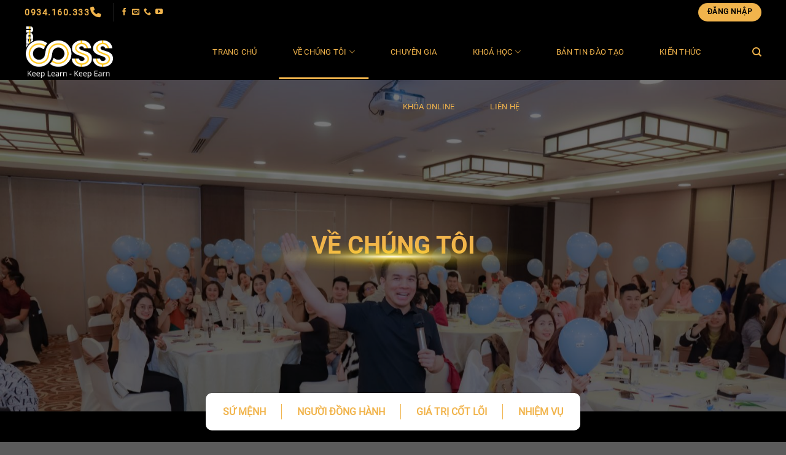

--- FILE ---
content_type: text/html; charset=UTF-8
request_url: https://eduboss.vn/ve-chung-toi/
body_size: 49353
content:
<!DOCTYPE html>
<html lang="en-US" prefix="og: https://ogp.me/ns#" class="loading-site no-js">
<head>
	<meta charset="UTF-8" />
	<link rel="profile" href="http://gmpg.org/xfn/11" />
	<link rel="pingback" href="https://eduboss.vn/xmlrpc.php" />

	<script>(function(html){html.className = html.className.replace(/\bno-js\b/,'js')})(document.documentElement);</script>
	<style>img:is([sizes="auto" i], [sizes^="auto," i]) { contain-intrinsic-size: 3000px 1500px }</style>
	<meta name="viewport" content="width=device-width, initial-scale=1" />
<!-- Search Engine Optimization by Rank Math - https://rankmath.com/ -->
<title>Về chúng tôi - Eduboss</title>
<meta name="description" content="Eduboss là doanh nghiệp được thành lập với sứ mệnh thay đổi cách vận hành của các doanh nghiệp và giúp họ đào tạo, nhân bản được các đội nhóm thành công."/>
<meta name="robots" content="follow, index, max-snippet:-1, max-video-preview:-1, max-image-preview:large"/>
<link rel="canonical" href="https://eduboss.vn/ve-chung-toi/" />
<meta property="og:locale" content="en_US" />
<meta property="og:type" content="article" />
<meta property="og:title" content="Về chúng tôi - Eduboss" />
<meta property="og:description" content="Eduboss là doanh nghiệp được thành lập với sứ mệnh thay đổi cách vận hành của các doanh nghiệp và giúp họ đào tạo, nhân bản được các đội nhóm thành công." />
<meta property="og:url" content="https://eduboss.vn/ve-chung-toi/" />
<meta property="og:site_name" content="Eduboss" />
<meta property="og:updated_time" content="2023-05-20T08:04:53+00:00" />
<meta property="og:image" content="https://eduboss.vn/wp-content/uploads/2023/04/logo-2-7.png" />
<meta property="og:image:secure_url" content="https://eduboss.vn/wp-content/uploads/2023/04/logo-2-7.png" />
<meta property="og:image:width" content="1332" />
<meta property="og:image:height" content="459" />
<meta property="og:image:alt" content="Về chúng tôi" />
<meta property="og:image:type" content="image/png" />
<meta property="article:published_time" content="2023-04-26T04:01:13+00:00" />
<meta property="article:modified_time" content="2023-05-20T08:04:53+00:00" />
<meta name="twitter:card" content="summary_large_image" />
<meta name="twitter:title" content="Về chúng tôi - Eduboss" />
<meta name="twitter:description" content="Eduboss là doanh nghiệp được thành lập với sứ mệnh thay đổi cách vận hành của các doanh nghiệp và giúp họ đào tạo, nhân bản được các đội nhóm thành công." />
<meta name="twitter:image" content="https://eduboss.vn/wp-content/uploads/2023/04/logo-2-7.png" />
<meta name="twitter:label1" content="Time to read" />
<meta name="twitter:data1" content="8 minutes" />
<script type="application/ld+json" class="rank-math-schema">{"@context":"https://schema.org","@graph":[{"@type":["Organization","Person"],"@id":"https://eduboss.vn/#person","name":"admin","url":"https://eduboss.vn","logo":{"@type":"ImageObject","@id":"https://eduboss.vn/#logo","url":"https://eduboss.vn/wp-content/uploads/2023/04/logo-1.png","contentUrl":"https://eduboss.vn/wp-content/uploads/2023/04/logo-1.png","caption":"Eduboss","inLanguage":"en-US","width":"1332","height":"459"},"image":{"@id":"https://eduboss.vn/#logo"}},{"@type":"WebSite","@id":"https://eduboss.vn/#website","url":"https://eduboss.vn","name":"Eduboss","publisher":{"@id":"https://eduboss.vn/#person"},"inLanguage":"en-US"},{"@type":"ImageObject","@id":"https://eduboss.vn/wp-content/uploads/2023/04/logo-2-7.png","url":"https://eduboss.vn/wp-content/uploads/2023/04/logo-2-7.png","width":"1332","height":"459","inLanguage":"en-US"},{"@type":"BreadcrumbList","@id":"https://eduboss.vn/ve-chung-toi/#breadcrumb","itemListElement":[{"@type":"ListItem","position":"1","item":{"@id":"https://eduboss.vn","name":"Home"}},{"@type":"ListItem","position":"2","item":{"@id":"https://eduboss.vn/ve-chung-toi/","name":"V\u00ea\u0300 chu\u0301ng t\u00f4i"}}]},{"@type":"WebPage","@id":"https://eduboss.vn/ve-chung-toi/#webpage","url":"https://eduboss.vn/ve-chung-toi/","name":"V\u00ea\u0300 chu\u0301ng t\u00f4i - Eduboss","datePublished":"2023-04-26T04:01:13+00:00","dateModified":"2023-05-20T08:04:53+00:00","isPartOf":{"@id":"https://eduboss.vn/#website"},"primaryImageOfPage":{"@id":"https://eduboss.vn/wp-content/uploads/2023/04/logo-2-7.png"},"inLanguage":"en-US","breadcrumb":{"@id":"https://eduboss.vn/ve-chung-toi/#breadcrumb"}},{"@type":"Person","@id":"https://eduboss.vn/author/admin/","name":"admin","url":"https://eduboss.vn/author/admin/","image":{"@type":"ImageObject","@id":"https://eduboss.vn/wp-content/plugins/ultimate-member/assets/img/default_avatar.jpg","url":"https://eduboss.vn/wp-content/plugins/ultimate-member/assets/img/default_avatar.jpg","caption":"admin","inLanguage":"en-US"},"sameAs":["https://eduboss.vn"]},{"@type":"Article","headline":"V\u00ea\u0300 chu\u0301ng t\u00f4i - Eduboss","datePublished":"2023-04-26T04:01:13+00:00","dateModified":"2023-05-20T08:04:53+00:00","author":{"@id":"https://eduboss.vn/author/admin/","name":"admin"},"publisher":{"@id":"https://eduboss.vn/#person"},"description":"Eduboss l\u00e0 doanh nghi\u1ec7p \u0111\u01b0\u1ee3c th\u00e0nh l\u1eadp v\u1edbi s\u1ee9 m\u1ec7nh thay \u0111\u1ed5i c\u00e1ch v\u1eadn h\u00e0nh c\u1ee7a c\u00e1c doanh nghi\u1ec7p v\u00e0 gi\u00fap h\u1ecd \u0111\u00e0o t\u1ea1o, nh\u00e2n b\u1ea3n \u0111\u01b0\u1ee3c c\u00e1c \u0111\u1ed9i nh\u00f3m th\u00e0nh c\u00f4ng.","name":"V\u00ea\u0300 chu\u0301ng t\u00f4i - Eduboss","@id":"https://eduboss.vn/ve-chung-toi/#richSnippet","isPartOf":{"@id":"https://eduboss.vn/ve-chung-toi/#webpage"},"image":{"@id":"https://eduboss.vn/wp-content/uploads/2023/04/logo-2-7.png"},"inLanguage":"en-US","mainEntityOfPage":{"@id":"https://eduboss.vn/ve-chung-toi/#webpage"}}]}</script>
<!-- /Rank Math WordPress SEO plugin -->

<link rel='dns-prefetch' href='//cdn.jsdelivr.net' />
<link rel='dns-prefetch' href='//use.fontawesome.com' />
<link rel='prefetch' href='https://eduboss.vn/wp-content/themes/flatsome/assets/js/flatsome.js?ver=51d1c732cb1803d92751' />
<link rel='prefetch' href='https://eduboss.vn/wp-content/themes/flatsome/assets/js/chunk.slider.js?ver=3.19.0' />
<link rel='prefetch' href='https://eduboss.vn/wp-content/themes/flatsome/assets/js/chunk.popups.js?ver=3.19.0' />
<link rel='prefetch' href='https://eduboss.vn/wp-content/themes/flatsome/assets/js/chunk.tooltips.js?ver=3.19.0' />
<link rel="alternate" type="application/rss+xml" title="Eduboss &raquo; Feed" href="https://eduboss.vn/feed/" />
<link rel="alternate" type="application/rss+xml" title="Eduboss &raquo; Comments Feed" href="https://eduboss.vn/comments/feed/" />
<script type="text/javascript">
/* <![CDATA[ */
window._wpemojiSettings = {"baseUrl":"https:\/\/s.w.org\/images\/core\/emoji\/16.0.1\/72x72\/","ext":".png","svgUrl":"https:\/\/s.w.org\/images\/core\/emoji\/16.0.1\/svg\/","svgExt":".svg","source":{"concatemoji":"https:\/\/eduboss.vn\/wp-includes\/js\/wp-emoji-release.min.js?ver=6.8.3"}};
/*! This file is auto-generated */
!function(s,n){var o,i,e;function c(e){try{var t={supportTests:e,timestamp:(new Date).valueOf()};sessionStorage.setItem(o,JSON.stringify(t))}catch(e){}}function p(e,t,n){e.clearRect(0,0,e.canvas.width,e.canvas.height),e.fillText(t,0,0);var t=new Uint32Array(e.getImageData(0,0,e.canvas.width,e.canvas.height).data),a=(e.clearRect(0,0,e.canvas.width,e.canvas.height),e.fillText(n,0,0),new Uint32Array(e.getImageData(0,0,e.canvas.width,e.canvas.height).data));return t.every(function(e,t){return e===a[t]})}function u(e,t){e.clearRect(0,0,e.canvas.width,e.canvas.height),e.fillText(t,0,0);for(var n=e.getImageData(16,16,1,1),a=0;a<n.data.length;a++)if(0!==n.data[a])return!1;return!0}function f(e,t,n,a){switch(t){case"flag":return n(e,"\ud83c\udff3\ufe0f\u200d\u26a7\ufe0f","\ud83c\udff3\ufe0f\u200b\u26a7\ufe0f")?!1:!n(e,"\ud83c\udde8\ud83c\uddf6","\ud83c\udde8\u200b\ud83c\uddf6")&&!n(e,"\ud83c\udff4\udb40\udc67\udb40\udc62\udb40\udc65\udb40\udc6e\udb40\udc67\udb40\udc7f","\ud83c\udff4\u200b\udb40\udc67\u200b\udb40\udc62\u200b\udb40\udc65\u200b\udb40\udc6e\u200b\udb40\udc67\u200b\udb40\udc7f");case"emoji":return!a(e,"\ud83e\udedf")}return!1}function g(e,t,n,a){var r="undefined"!=typeof WorkerGlobalScope&&self instanceof WorkerGlobalScope?new OffscreenCanvas(300,150):s.createElement("canvas"),o=r.getContext("2d",{willReadFrequently:!0}),i=(o.textBaseline="top",o.font="600 32px Arial",{});return e.forEach(function(e){i[e]=t(o,e,n,a)}),i}function t(e){var t=s.createElement("script");t.src=e,t.defer=!0,s.head.appendChild(t)}"undefined"!=typeof Promise&&(o="wpEmojiSettingsSupports",i=["flag","emoji"],n.supports={everything:!0,everythingExceptFlag:!0},e=new Promise(function(e){s.addEventListener("DOMContentLoaded",e,{once:!0})}),new Promise(function(t){var n=function(){try{var e=JSON.parse(sessionStorage.getItem(o));if("object"==typeof e&&"number"==typeof e.timestamp&&(new Date).valueOf()<e.timestamp+604800&&"object"==typeof e.supportTests)return e.supportTests}catch(e){}return null}();if(!n){if("undefined"!=typeof Worker&&"undefined"!=typeof OffscreenCanvas&&"undefined"!=typeof URL&&URL.createObjectURL&&"undefined"!=typeof Blob)try{var e="postMessage("+g.toString()+"("+[JSON.stringify(i),f.toString(),p.toString(),u.toString()].join(",")+"));",a=new Blob([e],{type:"text/javascript"}),r=new Worker(URL.createObjectURL(a),{name:"wpTestEmojiSupports"});return void(r.onmessage=function(e){c(n=e.data),r.terminate(),t(n)})}catch(e){}c(n=g(i,f,p,u))}t(n)}).then(function(e){for(var t in e)n.supports[t]=e[t],n.supports.everything=n.supports.everything&&n.supports[t],"flag"!==t&&(n.supports.everythingExceptFlag=n.supports.everythingExceptFlag&&n.supports[t]);n.supports.everythingExceptFlag=n.supports.everythingExceptFlag&&!n.supports.flag,n.DOMReady=!1,n.readyCallback=function(){n.DOMReady=!0}}).then(function(){return e}).then(function(){var e;n.supports.everything||(n.readyCallback(),(e=n.source||{}).concatemoji?t(e.concatemoji):e.wpemoji&&e.twemoji&&(t(e.twemoji),t(e.wpemoji)))}))}((window,document),window._wpemojiSettings);
/* ]]> */
</script>
<style id='wp-emoji-styles-inline-css' type='text/css'>

	img.wp-smiley, img.emoji {
		display: inline !important;
		border: none !important;
		box-shadow: none !important;
		height: 1em !important;
		width: 1em !important;
		margin: 0 0.07em !important;
		vertical-align: -0.1em !important;
		background: none !important;
		padding: 0 !important;
	}
</style>
<style id='wp-block-library-inline-css' type='text/css'>
:root{--wp-admin-theme-color:#007cba;--wp-admin-theme-color--rgb:0,124,186;--wp-admin-theme-color-darker-10:#006ba1;--wp-admin-theme-color-darker-10--rgb:0,107,161;--wp-admin-theme-color-darker-20:#005a87;--wp-admin-theme-color-darker-20--rgb:0,90,135;--wp-admin-border-width-focus:2px;--wp-block-synced-color:#7a00df;--wp-block-synced-color--rgb:122,0,223;--wp-bound-block-color:var(--wp-block-synced-color)}@media (min-resolution:192dpi){:root{--wp-admin-border-width-focus:1.5px}}.wp-element-button{cursor:pointer}:root{--wp--preset--font-size--normal:16px;--wp--preset--font-size--huge:42px}:root .has-very-light-gray-background-color{background-color:#eee}:root .has-very-dark-gray-background-color{background-color:#313131}:root .has-very-light-gray-color{color:#eee}:root .has-very-dark-gray-color{color:#313131}:root .has-vivid-green-cyan-to-vivid-cyan-blue-gradient-background{background:linear-gradient(135deg,#00d084,#0693e3)}:root .has-purple-crush-gradient-background{background:linear-gradient(135deg,#34e2e4,#4721fb 50%,#ab1dfe)}:root .has-hazy-dawn-gradient-background{background:linear-gradient(135deg,#faaca8,#dad0ec)}:root .has-subdued-olive-gradient-background{background:linear-gradient(135deg,#fafae1,#67a671)}:root .has-atomic-cream-gradient-background{background:linear-gradient(135deg,#fdd79a,#004a59)}:root .has-nightshade-gradient-background{background:linear-gradient(135deg,#330968,#31cdcf)}:root .has-midnight-gradient-background{background:linear-gradient(135deg,#020381,#2874fc)}.has-regular-font-size{font-size:1em}.has-larger-font-size{font-size:2.625em}.has-normal-font-size{font-size:var(--wp--preset--font-size--normal)}.has-huge-font-size{font-size:var(--wp--preset--font-size--huge)}.has-text-align-center{text-align:center}.has-text-align-left{text-align:left}.has-text-align-right{text-align:right}#end-resizable-editor-section{display:none}.aligncenter{clear:both}.items-justified-left{justify-content:flex-start}.items-justified-center{justify-content:center}.items-justified-right{justify-content:flex-end}.items-justified-space-between{justify-content:space-between}.screen-reader-text{border:0;clip-path:inset(50%);height:1px;margin:-1px;overflow:hidden;padding:0;position:absolute;width:1px;word-wrap:normal!important}.screen-reader-text:focus{background-color:#ddd;clip-path:none;color:#444;display:block;font-size:1em;height:auto;left:5px;line-height:normal;padding:15px 23px 14px;text-decoration:none;top:5px;width:auto;z-index:100000}html :where(.has-border-color){border-style:solid}html :where([style*=border-top-color]){border-top-style:solid}html :where([style*=border-right-color]){border-right-style:solid}html :where([style*=border-bottom-color]){border-bottom-style:solid}html :where([style*=border-left-color]){border-left-style:solid}html :where([style*=border-width]){border-style:solid}html :where([style*=border-top-width]){border-top-style:solid}html :where([style*=border-right-width]){border-right-style:solid}html :where([style*=border-bottom-width]){border-bottom-style:solid}html :where([style*=border-left-width]){border-left-style:solid}html :where(img[class*=wp-image-]){height:auto;max-width:100%}:where(figure){margin:0 0 1em}html :where(.is-position-sticky){--wp-admin--admin-bar--position-offset:var(--wp-admin--admin-bar--height,0px)}@media screen and (max-width:600px){html :where(.is-position-sticky){--wp-admin--admin-bar--position-offset:0px}}
</style>
<style id='font-awesome-svg-styles-default-inline-css' type='text/css'>
.svg-inline--fa {
  display: inline-block;
  height: 1em;
  overflow: visible;
  vertical-align: -.125em;
}
</style>
<link rel='stylesheet' id='font-awesome-svg-styles-css' href='https://eduboss.vn/wp-content/uploads/font-awesome/v6.4.0/css/svg-with-js.css' type='text/css' media='all' />
<style id='font-awesome-svg-styles-inline-css' type='text/css'>
   .wp-block-font-awesome-icon svg::before,
   .wp-rich-text-font-awesome-icon svg::before {content: unset;}
</style>
<link rel='stylesheet' id='contact-form-7-css' href='https://eduboss.vn/wp-content/plugins/contact-form-7/includes/css/styles.css?ver=6.0.6' type='text/css' media='all' />
<link rel='stylesheet' id='customize-post-categories-for-ux-builder-css' href='https://eduboss.vn/wp-content/plugins/customize-post-categories-for-ux-builder/public/css/frontend.css?ver=1.3.0' type='text/css' media='all' />
<link rel='stylesheet' id='app-style-css' href='https://eduboss.vn/wp-content/plugins/login-password-view/css/app-style.css?ver=6.8.3' type='text/css' media='all' />
<link rel='stylesheet' id='slick-css-css' href='https://eduboss.vn/wp-content/themes/eduboss/asset/css/slick.css' type='text/css' media='all' />
<link rel='stylesheet' id='font-awesome-official-css' href='https://use.fontawesome.com/releases/v6.4.0/css/all.css' type='text/css' media='all' integrity="sha384-iw3OoTErCYJJB9mCa8LNS2hbsQ7M3C0EpIsO/H5+EGAkPGc6rk+V8i04oW/K5xq0" crossorigin="anonymous" />
<link rel='stylesheet' id='flatsome-main-css' href='https://eduboss.vn/wp-content/themes/flatsome/assets/css/flatsome.css?ver=3.19.0' type='text/css' media='all' />
<style id='flatsome-main-inline-css' type='text/css'>
@font-face {
				font-family: "fl-icons";
				font-display: block;
				src: url(https://eduboss.vn/wp-content/themes/flatsome/assets/css/icons/fl-icons.eot?v=3.19.0);
				src:
					url(https://eduboss.vn/wp-content/themes/flatsome/assets/css/icons/fl-icons.eot#iefix?v=3.19.0) format("embedded-opentype"),
					url(https://eduboss.vn/wp-content/themes/flatsome/assets/css/icons/fl-icons.woff2?v=3.19.0) format("woff2"),
					url(https://eduboss.vn/wp-content/themes/flatsome/assets/css/icons/fl-icons.ttf?v=3.19.0) format("truetype"),
					url(https://eduboss.vn/wp-content/themes/flatsome/assets/css/icons/fl-icons.woff?v=3.19.0) format("woff"),
					url(https://eduboss.vn/wp-content/themes/flatsome/assets/css/icons/fl-icons.svg?v=3.19.0#fl-icons) format("svg");
			}
</style>
<link rel='stylesheet' id='flatsome-style-css' href='https://eduboss.vn/wp-content/themes/eduboss/style.css?ver=3.0' type='text/css' media='all' />
<link rel='stylesheet' id='um_modal-css' href='https://eduboss.vn/wp-content/plugins/ultimate-member/assets/css/um-modal.min.css?ver=2.10.4' type='text/css' media='all' />
<link rel='stylesheet' id='um_ui-css' href='https://eduboss.vn/wp-content/plugins/ultimate-member/assets/libs/jquery-ui/jquery-ui.min.css?ver=1.13.2' type='text/css' media='all' />
<link rel='stylesheet' id='um_tipsy-css' href='https://eduboss.vn/wp-content/plugins/ultimate-member/assets/libs/tipsy/tipsy.min.css?ver=1.0.0a' type='text/css' media='all' />
<link rel='stylesheet' id='um_raty-css' href='https://eduboss.vn/wp-content/plugins/ultimate-member/assets/libs/raty/um-raty.min.css?ver=2.6.0' type='text/css' media='all' />
<link rel='stylesheet' id='select2-css' href='https://eduboss.vn/wp-content/plugins/ultimate-member/assets/libs/select2/select2.min.css?ver=4.0.13' type='text/css' media='all' />
<link rel='stylesheet' id='um_fileupload-css' href='https://eduboss.vn/wp-content/plugins/ultimate-member/assets/css/um-fileupload.min.css?ver=2.10.4' type='text/css' media='all' />
<link rel='stylesheet' id='um_confirm-css' href='https://eduboss.vn/wp-content/plugins/ultimate-member/assets/libs/um-confirm/um-confirm.min.css?ver=1.0' type='text/css' media='all' />
<link rel='stylesheet' id='um_datetime-css' href='https://eduboss.vn/wp-content/plugins/ultimate-member/assets/libs/pickadate/default.min.css?ver=3.6.2' type='text/css' media='all' />
<link rel='stylesheet' id='um_datetime_date-css' href='https://eduboss.vn/wp-content/plugins/ultimate-member/assets/libs/pickadate/default.date.min.css?ver=3.6.2' type='text/css' media='all' />
<link rel='stylesheet' id='um_datetime_time-css' href='https://eduboss.vn/wp-content/plugins/ultimate-member/assets/libs/pickadate/default.time.min.css?ver=3.6.2' type='text/css' media='all' />
<link rel='stylesheet' id='um_fonticons_ii-css' href='https://eduboss.vn/wp-content/plugins/ultimate-member/assets/libs/legacy/fonticons/fonticons-ii.min.css?ver=2.10.4' type='text/css' media='all' />
<link rel='stylesheet' id='um_fonticons_fa-css' href='https://eduboss.vn/wp-content/plugins/ultimate-member/assets/libs/legacy/fonticons/fonticons-fa.min.css?ver=2.10.4' type='text/css' media='all' />
<link rel='stylesheet' id='um_fontawesome-css' href='https://eduboss.vn/wp-content/plugins/ultimate-member/assets/css/um-fontawesome.min.css?ver=6.5.2' type='text/css' media='all' />
<link rel='stylesheet' id='um_common-css' href='https://eduboss.vn/wp-content/plugins/ultimate-member/assets/css/common.min.css?ver=2.10.4' type='text/css' media='all' />
<link rel='stylesheet' id='um_responsive-css' href='https://eduboss.vn/wp-content/plugins/ultimate-member/assets/css/um-responsive.min.css?ver=2.10.4' type='text/css' media='all' />
<link rel='stylesheet' id='um_styles-css' href='https://eduboss.vn/wp-content/plugins/ultimate-member/assets/css/um-styles.min.css?ver=2.10.4' type='text/css' media='all' />
<link rel='stylesheet' id='um_crop-css' href='https://eduboss.vn/wp-content/plugins/ultimate-member/assets/libs/cropper/cropper.min.css?ver=1.6.1' type='text/css' media='all' />
<link rel='stylesheet' id='um_profile-css' href='https://eduboss.vn/wp-content/plugins/ultimate-member/assets/css/um-profile.min.css?ver=2.10.4' type='text/css' media='all' />
<link rel='stylesheet' id='um_account-css' href='https://eduboss.vn/wp-content/plugins/ultimate-member/assets/css/um-account.min.css?ver=2.10.4' type='text/css' media='all' />
<link rel='stylesheet' id='um_misc-css' href='https://eduboss.vn/wp-content/plugins/ultimate-member/assets/css/um-misc.min.css?ver=2.10.4' type='text/css' media='all' />
<link rel='stylesheet' id='um_default_css-css' href='https://eduboss.vn/wp-content/plugins/ultimate-member/assets/css/um-old-default.min.css?ver=2.10.4' type='text/css' media='all' />
<link rel='stylesheet' id='font-awesome-official-v4shim-css' href='https://use.fontawesome.com/releases/v6.4.0/css/v4-shims.css' type='text/css' media='all' integrity="sha384-TjXU13dTMPo+5ZlOUI1IGXvpmajjoetPqbUJqTx+uZ1bGwylKHNEItuVe/mg/H6l" crossorigin="anonymous" />
<script type="text/javascript" src="https://eduboss.vn/wp-includes/js/jquery/jquery.min.js?ver=3.7.1" id="jquery-core-js"></script>
<script type="text/javascript" src="https://eduboss.vn/wp-includes/js/jquery/jquery-migrate.min.js?ver=3.4.1" id="jquery-migrate-js"></script>
<script type="text/javascript" src="https://eduboss.vn/wp-content/plugins/ultimate-member/assets/js/um-gdpr.min.js?ver=2.10.4" id="um-gdpr-js"></script>
<link rel="https://api.w.org/" href="https://eduboss.vn/wp-json/" /><link rel="alternate" title="JSON" type="application/json" href="https://eduboss.vn/wp-json/wp/v2/pages/570" /><link rel="EditURI" type="application/rsd+xml" title="RSD" href="https://eduboss.vn/xmlrpc.php?rsd" />
<meta name="generator" content="WordPress 6.8.3" />
<link rel='shortlink' href='https://eduboss.vn/?p=570' />
<link rel="alternate" title="oEmbed (JSON)" type="application/json+oembed" href="https://eduboss.vn/wp-json/oembed/1.0/embed?url=https%3A%2F%2Feduboss.vn%2Fve-chung-toi%2F" />
<link rel="alternate" title="oEmbed (XML)" type="text/xml+oembed" href="https://eduboss.vn/wp-json/oembed/1.0/embed?url=https%3A%2F%2Feduboss.vn%2Fve-chung-toi%2F&#038;format=xml" />
<link rel="apple-touch-icon" sizes="180x180" href="/wp-content/uploads/fbrfg/apple-touch-icon.png">
<link rel="icon" type="image/png" sizes="32x32" href="/wp-content/uploads/fbrfg/favicon-32x32.png">
<link rel="icon" type="image/png" sizes="16x16" href="/wp-content/uploads/fbrfg/favicon-16x16.png">
<link rel="manifest" href="/wp-content/uploads/fbrfg/site.webmanifest">
<link rel="shortcut icon" href="/wp-content/uploads/fbrfg/favicon.ico">
<meta name="msapplication-TileColor" content="#da532c">
<meta name="msapplication-config" content="/wp-content/uploads/fbrfg/browserconfig.xml">
<meta name="theme-color" content="#ffffff"><style>div#popup-signup-source-imchampion{
	transform:scale(0.7);
	}</style>
<script src="https://eduboss.vn/wp-content/themes/eduboss/asset/js/slick.min.js"></script>
<meta name="google-site-verification" content="rw56wegtya1DgRcJqJKty3AoMD7DJ7gnoCGpovOtlhg" /><style id="custom-css" type="text/css">:root {--primary-color: #f1b44c;--fs-color-primary: #f1b44c;--fs-color-secondary: #d26e4b;--fs-color-success: #7a9c59;--fs-color-alert: #b20000;--fs-experimental-link-color: #0a0a0a;--fs-experimental-link-color-hover: #111;}.tooltipster-base {--tooltip-color: #fff;--tooltip-bg-color: #000;}.off-canvas-right .mfp-content, .off-canvas-left .mfp-content {--drawer-width: 300px;}.container-width, .full-width .ubermenu-nav, .container, .row{max-width: 1250px}.row.row-collapse{max-width: 1220px}.row.row-small{max-width: 1242.5px}.row.row-large{max-width: 1280px}.header-main{height: 90px}#logo img{max-height: 90px}#logo{width:200px;}.header-top{min-height: 40px}.transparent .header-main{height: 90px}.transparent #logo img{max-height: 90px}.has-transparent + .page-title:first-of-type,.has-transparent + #main > .page-title,.has-transparent + #main > div > .page-title,.has-transparent + #main .page-header-wrapper:first-of-type .page-title{padding-top: 120px;}.header.show-on-scroll,.stuck .header-main{height:90px!important}.stuck #logo img{max-height: 90px!important}.header-bg-color {background-color: #000000}.header-bottom {background-color: #f1f1f1}.stuck .header-main .nav > li > a{line-height: 50px }@media (max-width: 549px) {.header-main{height: 70px}#logo img{max-height: 70px}}.main-menu-overlay{background-color: #000000}.nav-dropdown{font-size:100%}.nav-dropdown-has-arrow li.has-dropdown:after{border-bottom-color: #0a0a0a;}.nav .nav-dropdown{background-color: #0a0a0a}.header-top{background-color:#000000!important;}body{color: #0a0a0a}h1,h2,h3,h4,h5,h6,.heading-font{color: #0a0a0a;}body{font-size: 100%;}@media screen and (max-width: 549px){body{font-size: 100%;}}body{font-family: Roboto, sans-serif;}body {font-weight: 400;font-style: normal;}.nav > li > a {font-family: Roboto, sans-serif;}.mobile-sidebar-levels-2 .nav > li > ul > li > a {font-family: Roboto, sans-serif;}.nav > li > a,.mobile-sidebar-levels-2 .nav > li > ul > li > a {font-weight: 500;font-style: normal;}h1,h2,h3,h4,h5,h6,.heading-font, .off-canvas-center .nav-sidebar.nav-vertical > li > a{font-family: Roboto, sans-serif;}h1,h2,h3,h4,h5,h6,.heading-font,.banner h1,.banner h2 {font-weight: 700;font-style: normal;}.alt-font{font-family: "Dancing Script", sans-serif;}.alt-font {font-weight: 400!important;font-style: normal!important;}.nav-vertical-fly-out > li + li {border-top-width: 1px; border-top-style: solid;}.label-new.menu-item > a:after{content:"New";}.label-hot.menu-item > a:after{content:"Hot";}.label-sale.menu-item > a:after{content:"Sale";}.label-popular.menu-item > a:after{content:"Popular";}</style>		<style type="text/css" id="wp-custom-css">
			@font-face{
	 font-family: roboto-bold;
  src: url(https://eduboss.vn/wp-content/themes/eduboss/fonts/roboto/Roboto-Bold.ttf);
}.slick-slide .slide .col-inner {
    padding: 10px;
}body:not(.home) .mfp-wrap.mfp-close-btn-in.mfp-auto-cursor.mfp-ready , body:not(.home) .mfp-bg.mfp-ready{
    display: none !important;
}html.js {
overflow: auto !important;
    margin-right: 0!important;
}
@font-face{
	 font-family: roboto-normal;
  src: url(https://eduboss.vn/wp-content/themes/eduboss/fonts/roboto/Roboto-Regular.ttf);
}p.popup-iamchampion span {
    text-transform: uppercase;
    font-weight: bold;
    font-size: 30px;
}p.popup-iamchampion strong {
    font-size: 40px;
    text-transform: uppercase;
    color: #f1b44c;
    line-height: 1;
    text-decoration: dotted;
    -webkit-text-fill-color: #ffffff00;
    -webkit-text-stroke-width: 1px;
    -webkit-text-stroke-color: #f1b44c !important;
}span.wpcf7-spinner {
    display: none;
}.cot-form form.wpcf7-form.init , .cot-form  input.wpcf7-form-control.has-spinner.wpcf7-submit {
    margin-bottom: 0;
}div#popup-signup-source-imchampion button.mfp-close{
   color: #000 !important;
    mix-blend-mode: unset !important;
    top: -40px !important;
    background: #fff;
}.icon-box.featured-box.icon-midle.icon-box-left.text-left {
    display: flex;
    align-items: center;
}p.comment-form-cookies-consent {
    display: none;
}
p,a,ul,li,san {
	font-family: roboto-normal !important;
}
h1,h2,h3,h4,h5,h6, strong,b, h1 span, h2 span, h3 span, h4 span, h5 span, h6 span, h1 strong,h2 strong,h3 strong,h4 strong,h5 strong,h6 strong {
	font-family: roboto-bold  !important;
}
ul.links li a {
    color: #f1b44c;
}[data-animated=true], .col+.col [data-animate] , .col+.col+.col [data-animate] {
    -webkit-animation-delay: 0.1s !important;
    animation-delay: .1s !important;
}
.lichdaotao .slide {
    padding-right: 10px !important;
}p.max-w3 {
    max-width: 570px;
    margin: 0 auto;    text-align: justify;
}
.bg-fixed .bg {
	background-attachment:fixed;
}.bg-gradient-giatri .section-bg-overlay.absolute.fill{
background: rgb(241,180,76);
background: radial-gradient(circle, rgba(241,180,76,0.835171568627451) 0%, rgba(0,0,0,1) 41%, rgba(0,0,0,1) 100%);
	opacity:0.8;
}.bg-gradient-giatri .large-4 .icon-box {
    padding: 30px;
    background: #ffffff5c;
    -webkit-backdrop-filter: blur(20px);
    backdrop-filter: blur(20px);
    box-shadow: 0 2px 2.4rem 0 rgba(0,0,0,.1);
    background-color: rgba(33,33,33,.6);
    border-radius: 10px;
    min-height: 390px;
}.bg-gradient-giatri .large-4 .icon-box h3 {
    font-size: 18px;
}.noidungkhoahoc p {
    opacity: 0;
    transform: translateY(30px);
    transition: .5s all ease;
}button.slick-next.slick-arrow {
    margin-top: -10%;
    right: 2%;
    transform: translateX(-20%);
    background-color: transparent;
    border: none;
    bottom: 40%;
    color: #111;
    cursor: pointer;
    margin: 0;
    opacity: 1;
    padding: 0;
    position: absolute;
    top: 40%;
    transition: transform .3s,opacity .3s,background .3s,box-shadow .3s;
    width: 36px !important;
}.d-flex-warp .post-meta strong {
    margin-right: 6px;
}
.lichdaotao h2.title-sub {
    color: #f1b44c !important;
}
.post-meta.is-small.coach {
    flex-basis: 100%;
}
.d-flex-warp {
    display: flex;
    flex-direction: row;
    flex-wrap: wrap;    font-size: 16px;
}.d-flex-warp .post-meta {
    flex-basis: 33%;
    padding: 3px;
}.lichdaotao .box.box-normal.box-text-bottom.box-blog-post.has-hover {
    border-radius: 10px;
    overflow: hidden;
    background: #ffffff1a;
    border-radius: 10px !important;
    min-height: 380px;
    box-shadow: 3px 4px 5px #f1b44c29;
}.lichdaotao h5.post-title.is-large {
    color: #f1b44c;
    font-size: 20px;
}.lichdaotao .box-text.text-left {
    padding: 15px;    background: #fff;
}
.d-flex-warp .post-meta strong {
    margin-right: 6px;
}
.btn-xemthem {
    border-radius: 8px;
    display: inline-block;
    padding: 6px 15px;
    background: #f1b44c;
    margin-top: 10px;
    font-size: 14px;
}

.d-flex-warp .post-meta i {
    color: #f1b44c;
    margin-right: 7px;
}
.slick-list.draggable {
    position: relative;
}

.lichdaotao svg.flickity-button-icon {
    height: auto;
    left: 50%;
    max-width: 40px;
    padding: 20%;
    position: absolute;
    top: 50%;
    transform: translate(-50%,-50%);
    transition: all .3s;
    width: 100%;
    min-height: 40px;
    max-height: 40px;
    background: #fff;
    border-radius: 8px;
    min-width: 40px;
}

button.slick-prev.slick-arrow {
    margin-top: -10%;
    background-color: transparent;
    border: none;
    bottom: 40%;
    color: #111;
    cursor: pointer;
    margin: 0;
    opacity: 1;
    padding: 0;
    position: absolute;
    top: 40%;
    transition: transform .3s,opacity .3s,background .3s,box-shadow .3s;
    width: 36px !important;
    left: 2%;
    transform: translateX(20%);
    z-index: 99;
}
.noidungkhoahoc:hover p {
    opacity: 1;
    transform: translateY(0px);
    transition: .5s all ease;
}.bg-gradient-giatri .large-4 .icon-box p {
    text-align: justify;
    font-size: 14px;
}.bg-gradient-giatri .large-4 .icon-box svg {
    background: #f1b44c;
    border-radius: 10px;
    padding: 10px;
}.cs-tab-kh .col-inner.text-left {
    background: #0000005c;
    padding: 20px;
    border-radius: 20px;
    box-shadow: 1px -2px 20px 1px #f1b44c;
}h2.title-sub-mb {
    font-size: 30px;
    text-transform: uppercase;
    color: #ffffff !important;
    margin-bottom: 30px;
}img.cs-gallery {
    min-height: 100px;
    max-height: 100px;
    object-fit: contain;
}
.bor-img:after {
    content: '';
    left: -10px;
    bottom: -10px;
    height: calc( 50%);
    width: calc( 100% + 20px);
    background: transparent;
    position: absolute;
    z-index: -1;
    border: 5px solid #f1b44c;
}.cs-number span.count-up {
    font-size: 50px;
    font-weight: bold;
    color: #ffffff;
}.content-count {
    color: #ffffff;
}.cs-number p {
    margin-bottom: 0;
}.menu-about ul {
    margin-bottom: 0;
    display: flex;
    align-items: center;
    justify-content: center;
    background: #fff;
    border-radius: 10px;
}.menu-about ul li:last-child {
    border: none;
}.menu-about ul li {
    z-index: 99999;
    text-align: center;
    padding: 0 25px;
    border-right: 1px solid #f1b44c;
    font-weight: bold;
    margin: 18px 0;
    list-style: none;
}.menu-about ul li a {
    color: #f1b44c;
}.menu-about ul li a br {
    display: none;
}.is-divider.small {
    background-color: #f1b44c;
}.archive .box.box-normal .box-text.text-left {
    padding: 20px;
}.cs-menu-about {
    margin-top: -30px;
}p.from_the_blog_excerpt {
    overflow: hidden;
    display: -webkit-box;
    -webkit-line-clamp: 4;
    -webkit-box-orient: vertical;
}.nav>li.active>a {
    color: #f1b44c;
}.nav > li > a, .mobile-sidebar-levels-2 .nav > li > ul > li > a {
    color: #f1b44c;
}.d-flex {
    display: flex;
}.process {
    height: 200px;
    min-width: 20px;
    background: linear-gradient(180deg, rgba(255,255,255,1) 0%, rgb(215 215 215 / 52%) 49%, rgb(255 255 255 / 13%) 100%);
    border-top-left-radius: 99px;
    border-top-right-radius: 99px;
}.txt-process {
    color: #fff;
    margin-left: 10px;
}h3.num-process {color: #fff;
    margin: 0;
    font-size: 50px;
}.colum-processs {
    display: flex;
    justify-content: space-between;
    align-items: flex-end;
    border-bottom: 2px solid #999;
}h2.title-sub {
        font-size: 40px;
    text-transform: uppercase;
    color: #f1b44c !important;
    margin-bottom: 30px;
    position: relative;
}h2.title-sub:before {
    height: 60px;
    content: '';
    position: absolute;
    bottom: 0px;
    left: 50%;
    top: 50%;
    transform: translate(-50%, -20%);
    background-image: url(https://eduboss.vn/wp-content/uploads/2023/05/vet.png);
    width: 460px;
    background-size: contain;
    background-position: center center;
    z-index: 10;
    background-repeat: no-repeat;
}.tabbed-content.cs-tab-kh {
    background: #0000005c;
    padding: 20px;
    border-radius: 20px;
    box-shadow: 1px -2px 20px 1px #f1b44c;
    display: flex;
    align-items: center;
}.tabbed-content.cs-tab-kh .tab.active {
    background: #f1b44c;
}.tabbed-content.cs-tab-kh li {
    padding-left: 14px;
    border: none;
}.tabbed-content.cs-tab-kh li:hover {
    background: #f1b44c;
}.nav-vertical+.tab-panels {
    padding: 30px;
}.list-course .col .box h4 {
    color: #f1b44c !important;
    font-size: 20px;
	text-transform: uppercase;
}.list-course .col .box a.button.primary {
    color: #000;
}

.list-row-kh .col {
    flex-basis: calc(100%/5);
    flex: 1;
    transition: .5s all ease-in-out;
}

.list-row-kh .col:hover {
    flex-basis: calc(100%/5);
    flex: 2;
}
@keyframes loopdown {
    0% {
            transform: translateY(-5px);
    }
    50%{
         transform: translateY(5px);
    }
    100%{
         transform: translateY(-5px);
    }
}
.list-row-kh .col .image-zoom.image-cover .overlay {
    height: 100%;
    bottom: 0;
    top: unset;
    filter: 40px;
    background: linear-gradient(85deg, rgb(0 0 0 / 29%) 0%, rgb(0 0 0 / 52%) 50%, rgb(0 0 0) 100%) !important;
}.list-row-kh .col .box-text h4 {
    -webkit-text-fill-color: transparent;
    -webkit-text-stroke-width: 1px;
    -webkit-text-stroke-color: #ffffff !important;
    font-size: 22px;    text-transform: uppercase;
}
.step-1.step .process {
    height: 250px;
}
.step-2.step .process {
    height: 200px;
}.nav-vertical+.tab-panels {
    border: none !important;
}.tabbed-content.cs-tab-kh .nav>li.active>a {
    color: #000;
}
.step-3.step .process {
    height: 150px;
}.form-contact input {
    border-bottom: 2px solid #000 !important;
    box-shadow: none;
    border: 2px solid transparent;
    height: 50px;
}.form-contact select.wpcf7-form-control.wpcf7-select {
    border-bottom: 2px solid #000 !important;
    box-shadow: none;
    border: 2px solid transparent;    min-height: 50px;
}.form-contact input.wpcf7-form-control.has-spinner.wpcf7-submit {
    width: 100%;
    border: 2px solid #f1b44c !important;
    background: transparent !important;
    color: #f1b44c;
}.archive .col.post-item h5.post-title.is-large {
        font-size: 26px;
    min-height: 100px;
}.box-corevalue {
    display: flex;
    margin-bottom: 30px;
    margin-right: 100px;
}.step-number {
    width: 120px;
    font-size: 30px;
}.b-title {
    font-weight: bold;
    text-transform: uppercase;
    font-size: 30px;
    color: #fff;
}.b-sub {
    font-size: 14px;
    text-align: justify;
}.stuck .header-main .nav > li > a {
	line-height:1;    height: 90px;
}.header.show-on-scroll, .stuck .header-main {
    background: #000;
}.bg-fixed .bg.section-bg.fill.bg-fill.bg-loaded {
    background-attachment: fixed;
}h4.home-header {
    font-size: 40px;
    text-transform: uppercase;    display: inline;
    position: relative;
}p.expert {
    font-size: 50px;
    text-transform: uppercase;
    font-weight: bold;
    color: #fff;
    margin-bottom: 0;
}p.sub-text {
    font-size: 30px;
    color: #fff;
}.t-jus p {
    text-align: justify;
}.video.video-fit.mb {
    margin-bottom: 10px;
}.row.bg-bn {
    background: #00000073;
    border-radius: 20px;
    padding: 20px;
}.absolute-footer.dark.medium-text-center.small-text-center {
    background: #000;
    color: #fff;
}.camnhanhocvien .col-inner {
    padding: 10px;
    background: #0000001a;
    border-radius: 10px;
    min-height: 380px;
    box-shadow: 3px 4px 20px #f1b44c;
}.camnhanhocvien .col-inner p {
    color: #fff;
    font-size: 17px;
}.camnhanhocvien .col-inner p strong , .camnhanhocvien .col-inner p b{
    color: #f1b44c;
    font-size: 20px;
}h2.title-sub.dong-2::before {
    transform: translate(-50%, 45%);
}h2.title-sub.img-left::before {
    transform: translate(-91%, -20%);
}h2.title-sub.img-left-2::before {
    transform: translate(-72%, 30%);
}.around-arrow {
      display: flex;
    flex-direction: row;    -webkit-animation: loopdown 1s infinite ease-in-out;
    animation: loopdown 1s infinite ease-in-out;
}.around-arrow span {
    display: inline-block;
    width: 30%;
    transform: rotate(90deg);
    margin-right: 6px;
    font-size: 24px;
}.offer-box {
    height: 100%;
    padding: 20px;
    background: #e7e7e7;
    box-shadow: rgba(149, 157, 165, 0.2) 0px 8px 24px;
    border-radius: 4px;
}p.offer-title {
    text-align: center;
    font-weight: bold;
    background:#f1b44c;
    padding: 10px;
    color: #000;
    font-size: 24px;
}p.content-offer {
    color: #000;
    font-size: 14px;
    text-align: center;
}.offer-box ul li {
    position: relative;
    list-style: none;
    margin-left: 0;
    /* padding-left: 10px; */
    margin-bottom: 3px;
}h4.home-header:before {
    content: '';
    position: absolute;
    bottom: 0;
    left: 0;
    width: 0;
    height: 20px;
    background: #f85828;
    z-index: -1;
    transition: all .8s ease-in-out;
}h4.home-header:hover::before {
    width: 100%;
}.offer-box ul li:before {
    content: "";
    speak: none!important;
    display: inline-block;
    font-display: block;
    font-family: fl-icons!important;
    font-style: normal!important;
    font-variant: normal!important;
    font-weight: 400!important;
    line-height: 1.2;
    margin: 0;
    padding: 0;
    position: relative;
    text-transform: none!important;
    margin-right: 7px;
    color: #f1b44c;
}p.offer-title:last-child {
    margin-bottom: 0;
}.offer-discount {
    font-size: 26px;
    display: flex;
    flex-direction: column;
    align-items: center;
    font-weight: bold;    margin-bottom: 30px;
}.price-ca {
    text-decoration: line-through;
    font-size: 19px;
}.price-sale {
    font-weight: bold;
    color: #f1b44c;
    background: black;
    padding: 10px;    font-size: 22px;
}
.intro-content h2 {
    text-transform: uppercase;
    margin: 0 0 8px;
    line-height: 1;
    letter-spacing: 2px;
    font-size: 100px;
    font-kerning: normal;
    color: #fff;
}.header-full-width .container {
    padding: 0px 40px;
}p.phone {
    font-weight: 600;
    margin: 0;
    color: #fff;
    font-size: 14px;
    line-height: 40px;
    letter-spacing: 1.5px;
}button.ux-search-submit.submit-button.secondary.button.icon.mb-0 {
    background: #f1b44c;
}#top-bar a.button.primary {
    background-color: #f1b44c;
    color:#000;
}.social-icons.follow-icons {
    color: #f1b44c;
}p.phone a.phonenumber {
       color: #f1b44c;
}ul.header-nav.header-nav-main.nav.nav-left.nav-uppercase {
    justify-content: center;
}a.nav-top-link {
    display: inline-block;
    padding: 34.5px 22px !important;
    font-family: "proxima_nova_regular", "Helvetica", san-serif;
    font-size: 14px;
    font-weight: 700;
    color: #000;
    text-decoration: none;
    text-transform: uppercase;
    letter-spacing: 1px;
}.flex-col.hide-for-medium.flex-left.flex-grow {
    height: 100%;
}.next-prev-thumbs li.has-dropdown:hover>.nav-dropdown, .no-js li.has-dropdown:hover>.nav-dropdown, li.current-dropdown>.nav-dropdown {
    left: 0px;
}.nav .nav-dropdown {
    padding: 16px;
}.nav-dropdown.dark>li>a {
    margin: 0 !important;
    border: none;
}#masthead .header-inner .flex-col .header-nav > li > a:hover {
    background: #000;
    color: #fff;
}.intro-content p {
    font-size: 16px;
    line-height: 1.63;
    font-kerning: normal;
}p.title-footer {
    font-size: 24px;
    line-height: 24px;
    font-weight: bold;
    margin-bottom: 15px;
}.intro-content p strong {
    display: block;
    margin-bottom: 32px;
    font-size: 25px;
    letter-spacing: .1em;
    text-transform: uppercase;
    margin-bottom: 25px;
    color: #fff;
}.intro-content h1 {
    text-transform: uppercase;
    margin: 0 0 8px;
    line-height: 1;
    letter-spacing: 2px;
    font-size: 60px;
    font-kerning: normal;
    color: #fff;    opacity: 0.8;
}a#header-cta-button {
       background: #f1b44c;
    display: inline-block;
    padding: 15px 30px;
    margin-top: 30px;
    color: #000;
    font-weight: bold;
}.box-corevalues {
    min-height: 595px;
    position: relative;
}
button.ux-search-submit.submit-button.secondary.button.icon.mb-0 {
    background: #f1b44c;
}
.line-border-radius {
    height: 400px;
    width: 400px;
    position: absolute;
    left: 50%;
    top: 50%;
    border-radius: 99%;
    transform: translate(-50%, -50%);
    border: 2px dashed #c5c5c5;
}

.line-border-radius-st {
        height: 300px;
    width: 300px;
    position: absolute;
    left: 50%;
    top: 50%;
    /* background: red; */
    border-radius: 99%;
    transform: translate(-50%, -50%);
    border: 2px dashed #c5c5c5;
}.text-box-dh {
    min-height: 230px;
}

.box-item-value {
    position: absolute;
    background: black;
    width:  200px;
    height: 200px;
    border-radius: 99%;
    display: flex;
    justify-content: center;
    align-items: center;
    border: 2px solid #6c6c6c;
    text-align: center;
}
.box-item-value.box-1 .box-item-number {
    border: 2px solid #6c6c6c;
}
.box-item-number {
    position: absolute;
    color: #fff;
    top: -6px;
    left: 30px;
    background: black;
    min-width: 40px;
    min-height: 40px;
    border-radius: 99px;
    border: 2px solid;
    display: flex;
    align-items: center;
    justify-content: center;
}

.box-item-contert {
    color: #fff;
    padding: 25px;
}

.box-item-value.box-1 {
    left: 50%;
    top: 50%;
    transform: translate(-50%, -140%);
}

.box-item-value.box-2 {
    left: 50%;
    top: 50%;
    transform: translate(50%, -80%);
    border: 2px solid red;
}
.box-item-value.box-3 {
    left: 50%;
    top: 50%;
    transform: translate(10%, 30%);
    border: 2px solid #2196F3;
}.list-core .icon-box {
    padding-right: 40px;
    margin-bottom: 20px;
}
.box-item-value.box-4 {
    left: 50%;
    top: 50%;
    transform: translate(-110%, 30%);
    border: 2px solid #00850a;
}.core1 .icon-box-img svg {
    background: #6c6c6c;
    padding: 15px;
}.list-core .icon-inner {
    border-radius: 99%;
    overflow: hidden;
    height: 60px;
}.core2 .icon-box-img svg {
    background: #ff0000;
    padding: 15px;
}.list-core .icon-box-img svg {
    padding: 15px;
}.core3 .icon-box-img svg {
    background: #2196f3;
}.core-4 .icon-box-img svg {
    background: red;
}.core4 .icon-box-img svg {
    background: #00850a;
}.core5 .icon-box-img svg {
    background: #ff9800;
}.list-core .icon-box-text p {
    font-size: 14px;
    text-align: justify;
}.list-core .core2 .icon-box-text h3 {
    color: #fff;
    margin-bottom: 0px !important;
}
.box-item-value.box-5 {
    left: 50%;
    top: 50%;
    transform: translate(-150%, -80%);
}

.box-item-value.box-2 .box-item-number {
    border: 2px solid red;
}

.box-item-value.box-3 .box-item-number {
    border: 2px solid #2196F3;
}

.box-item-value.box-4 .box-item-number {
    border: 2px solid #00850a;
}

.box-item-value.box-5 {
    border: 2px solid #FF9800;
}

.box-item-value.box-5 .box-item-number {
    border: 2px solid #FF9800;
}.core1 .icon-box-img svg {
    background: #6c6c6c;
    padding: 15px;
}.list-core .icon-inner {
    border-radius: 99%;
    overflow: hidden;
    height: 60px;
}.core2 .icon-box-img svg {
    background: #ff0000;
    padding: 15px;
}.list-core .icon-box-img svg {
    padding: 15px;
}.core3 .icon-box-img svg {
    background: #2196f3;
}.core-4 .icon-box-img svg {
    background: red;
}.core4 .icon-box-img svg {
    background: #00850a;
}.core5 .icon-box-img svg {
    background: #ff9800;
}.list-5 {
    margin-top: -120px;
}.list-5 .icon-box.featured-box:after {
    content: '';
    bottom: 0px;
    right: 0px;
    position: absolute;
    height:  100%;
    width: 100%;
    background: #1a1a1a;
    z-index: -1;
    transition:all .5s ease;
}.list-5 .icon-box.featured-box:hover:after {
    content: '';
    bottom: -20px;
    right: -20px;
    position: absolute;
    height: 100%;
    width: 100%;
    background: #1a1a1a;
    z-index: -1;
}
.list-5 .icon-box.featured-box:hover {
    background: #f1b44c;
    transition: all .5s ease;
}.list-5 .icon-box.featured-box:hover svg {
    color: #fff !important;
}
.list-5 .icon-box.featured-box {
    background: #1a1a1a;
    padding: 50px;
    min-height: 373px;
}

.list-5 .icon-box.featured-box h3 {
    font-size: 16px;
    margin: 20px 0;
}

.list-5 .icon-box.featured-box p {
    font-size: 14px;
}

.list-5 .icon-box.featured-box .icon-inner svg {
    color: #f1b44c;
}

@media (max-width:849px){
.text-box-dh {
    min-height: 300px;
}	.price-ca {
    font-size: 14px;
}.price-sale {
    font-size: 18px;
}p.offer-title {
    font-size: 16px;
}.offer-box ul li {
    font-size: 13px;
}.offer-box ul {
    margin-bottom: 10px;
}p.content-offer {
    font-size: 12px;
}h4.home-header {
    font-size: 30px;
}p.sub-text {
    font-size: 24px;
}.intro-content h1 , .intro-content h2 {
    font-size: 46px;
}.intro-content p strong {
    font-size: 16px;
}.pd-30 .col-inner {
    padding: 15px;
}.pd-30 .col-inner p {
    font-size: 14px;
    overflow: hidden;
    display: -webkit-box;
    -webkit-line-clamp: 4;
    -webkit-box-orient: vertical;
}.pd-30 .col-inner h3 {
    font-size: 18px;
}.list-row-kh .col {
    flex: unset;
    flex-basis: 100% !important;
    max-width: 100%;
}.list-row-kh .col .image-zoom.image-cover {
    padding-top: 50vh !important;
}.nav-vertical+.tab-panels {
    padding: 10px;
}
}
@media (max-width:576px){
h2.title-sub.img-left::before {
        transform: translate(-50%, -20%);
}h2.title-sub.img-left-2::before {
        transform: translate(-50%, 10%);
}.sec2 h2.title-sub:before {
    transform: translate(-50%, 6%);
}.sec3 h2.title-sub:before {
    transform: translate(-50%, 20%);
}.sec5 h2.title-sub:before {
    transform: translate(-50%, -10%);
}.sec6 h2.title-sub:before {
    transform: translate(-50%, -10%);
}#footer h2.title-sub:before {
    transform: translate(-50%, 10%);
}.sece h2.title-sub:before {
    transform: translate(-50%, 10%);
}h2.title-sub {
	font-size: 26px;text-align: center;}
	.pd-30 .col-inner {
    padding: 20px;
}.flex-row-reserve {
    display: flex;
    flex-direction: column-reverse;
}h3.num-process {
    color: #fff;
    margin: 0;
    font-size: 40px;
}.d-flex.step {
    flex-basis: 33%;
    max-width: 33%;
}.box-corevalues {
    transform: scale(0.6);
}.list-row-kh .col {
    flex: unset;
	}.scslider2 .col-inner.text-center p , .scslider2 .col-inner.text-center h1 {
    text-align: center !important;
}.lichdaotao h2.title-sub:before {
    transform: translate(-50%, -10%);
}.mfp-container.mfp-s-ready.mfp-inline-holder {
    padding: 0px;
}
}		</style>
		<style id="kirki-inline-styles">/* cyrillic-ext */
@font-face {
  font-family: 'Roboto';
  font-style: normal;
  font-weight: 400;
  font-stretch: 100%;
  font-display: swap;
  src: url(https://eduboss.vn/wp-content/fonts/roboto/KFO7CnqEu92Fr1ME7kSn66aGLdTylUAMa3GUBGEe.woff2) format('woff2');
  unicode-range: U+0460-052F, U+1C80-1C8A, U+20B4, U+2DE0-2DFF, U+A640-A69F, U+FE2E-FE2F;
}
/* cyrillic */
@font-face {
  font-family: 'Roboto';
  font-style: normal;
  font-weight: 400;
  font-stretch: 100%;
  font-display: swap;
  src: url(https://eduboss.vn/wp-content/fonts/roboto/KFO7CnqEu92Fr1ME7kSn66aGLdTylUAMa3iUBGEe.woff2) format('woff2');
  unicode-range: U+0301, U+0400-045F, U+0490-0491, U+04B0-04B1, U+2116;
}
/* greek-ext */
@font-face {
  font-family: 'Roboto';
  font-style: normal;
  font-weight: 400;
  font-stretch: 100%;
  font-display: swap;
  src: url(https://eduboss.vn/wp-content/fonts/roboto/KFO7CnqEu92Fr1ME7kSn66aGLdTylUAMa3CUBGEe.woff2) format('woff2');
  unicode-range: U+1F00-1FFF;
}
/* greek */
@font-face {
  font-family: 'Roboto';
  font-style: normal;
  font-weight: 400;
  font-stretch: 100%;
  font-display: swap;
  src: url(https://eduboss.vn/wp-content/fonts/roboto/KFO7CnqEu92Fr1ME7kSn66aGLdTylUAMa3-UBGEe.woff2) format('woff2');
  unicode-range: U+0370-0377, U+037A-037F, U+0384-038A, U+038C, U+038E-03A1, U+03A3-03FF;
}
/* math */
@font-face {
  font-family: 'Roboto';
  font-style: normal;
  font-weight: 400;
  font-stretch: 100%;
  font-display: swap;
  src: url(https://eduboss.vn/wp-content/fonts/roboto/KFO7CnqEu92Fr1ME7kSn66aGLdTylUAMawCUBGEe.woff2) format('woff2');
  unicode-range: U+0302-0303, U+0305, U+0307-0308, U+0310, U+0312, U+0315, U+031A, U+0326-0327, U+032C, U+032F-0330, U+0332-0333, U+0338, U+033A, U+0346, U+034D, U+0391-03A1, U+03A3-03A9, U+03B1-03C9, U+03D1, U+03D5-03D6, U+03F0-03F1, U+03F4-03F5, U+2016-2017, U+2034-2038, U+203C, U+2040, U+2043, U+2047, U+2050, U+2057, U+205F, U+2070-2071, U+2074-208E, U+2090-209C, U+20D0-20DC, U+20E1, U+20E5-20EF, U+2100-2112, U+2114-2115, U+2117-2121, U+2123-214F, U+2190, U+2192, U+2194-21AE, U+21B0-21E5, U+21F1-21F2, U+21F4-2211, U+2213-2214, U+2216-22FF, U+2308-230B, U+2310, U+2319, U+231C-2321, U+2336-237A, U+237C, U+2395, U+239B-23B7, U+23D0, U+23DC-23E1, U+2474-2475, U+25AF, U+25B3, U+25B7, U+25BD, U+25C1, U+25CA, U+25CC, U+25FB, U+266D-266F, U+27C0-27FF, U+2900-2AFF, U+2B0E-2B11, U+2B30-2B4C, U+2BFE, U+3030, U+FF5B, U+FF5D, U+1D400-1D7FF, U+1EE00-1EEFF;
}
/* symbols */
@font-face {
  font-family: 'Roboto';
  font-style: normal;
  font-weight: 400;
  font-stretch: 100%;
  font-display: swap;
  src: url(https://eduboss.vn/wp-content/fonts/roboto/KFO7CnqEu92Fr1ME7kSn66aGLdTylUAMaxKUBGEe.woff2) format('woff2');
  unicode-range: U+0001-000C, U+000E-001F, U+007F-009F, U+20DD-20E0, U+20E2-20E4, U+2150-218F, U+2190, U+2192, U+2194-2199, U+21AF, U+21E6-21F0, U+21F3, U+2218-2219, U+2299, U+22C4-22C6, U+2300-243F, U+2440-244A, U+2460-24FF, U+25A0-27BF, U+2800-28FF, U+2921-2922, U+2981, U+29BF, U+29EB, U+2B00-2BFF, U+4DC0-4DFF, U+FFF9-FFFB, U+10140-1018E, U+10190-1019C, U+101A0, U+101D0-101FD, U+102E0-102FB, U+10E60-10E7E, U+1D2C0-1D2D3, U+1D2E0-1D37F, U+1F000-1F0FF, U+1F100-1F1AD, U+1F1E6-1F1FF, U+1F30D-1F30F, U+1F315, U+1F31C, U+1F31E, U+1F320-1F32C, U+1F336, U+1F378, U+1F37D, U+1F382, U+1F393-1F39F, U+1F3A7-1F3A8, U+1F3AC-1F3AF, U+1F3C2, U+1F3C4-1F3C6, U+1F3CA-1F3CE, U+1F3D4-1F3E0, U+1F3ED, U+1F3F1-1F3F3, U+1F3F5-1F3F7, U+1F408, U+1F415, U+1F41F, U+1F426, U+1F43F, U+1F441-1F442, U+1F444, U+1F446-1F449, U+1F44C-1F44E, U+1F453, U+1F46A, U+1F47D, U+1F4A3, U+1F4B0, U+1F4B3, U+1F4B9, U+1F4BB, U+1F4BF, U+1F4C8-1F4CB, U+1F4D6, U+1F4DA, U+1F4DF, U+1F4E3-1F4E6, U+1F4EA-1F4ED, U+1F4F7, U+1F4F9-1F4FB, U+1F4FD-1F4FE, U+1F503, U+1F507-1F50B, U+1F50D, U+1F512-1F513, U+1F53E-1F54A, U+1F54F-1F5FA, U+1F610, U+1F650-1F67F, U+1F687, U+1F68D, U+1F691, U+1F694, U+1F698, U+1F6AD, U+1F6B2, U+1F6B9-1F6BA, U+1F6BC, U+1F6C6-1F6CF, U+1F6D3-1F6D7, U+1F6E0-1F6EA, U+1F6F0-1F6F3, U+1F6F7-1F6FC, U+1F700-1F7FF, U+1F800-1F80B, U+1F810-1F847, U+1F850-1F859, U+1F860-1F887, U+1F890-1F8AD, U+1F8B0-1F8BB, U+1F8C0-1F8C1, U+1F900-1F90B, U+1F93B, U+1F946, U+1F984, U+1F996, U+1F9E9, U+1FA00-1FA6F, U+1FA70-1FA7C, U+1FA80-1FA89, U+1FA8F-1FAC6, U+1FACE-1FADC, U+1FADF-1FAE9, U+1FAF0-1FAF8, U+1FB00-1FBFF;
}
/* vietnamese */
@font-face {
  font-family: 'Roboto';
  font-style: normal;
  font-weight: 400;
  font-stretch: 100%;
  font-display: swap;
  src: url(https://eduboss.vn/wp-content/fonts/roboto/KFO7CnqEu92Fr1ME7kSn66aGLdTylUAMa3OUBGEe.woff2) format('woff2');
  unicode-range: U+0102-0103, U+0110-0111, U+0128-0129, U+0168-0169, U+01A0-01A1, U+01AF-01B0, U+0300-0301, U+0303-0304, U+0308-0309, U+0323, U+0329, U+1EA0-1EF9, U+20AB;
}
/* latin-ext */
@font-face {
  font-family: 'Roboto';
  font-style: normal;
  font-weight: 400;
  font-stretch: 100%;
  font-display: swap;
  src: url(https://eduboss.vn/wp-content/fonts/roboto/KFO7CnqEu92Fr1ME7kSn66aGLdTylUAMa3KUBGEe.woff2) format('woff2');
  unicode-range: U+0100-02BA, U+02BD-02C5, U+02C7-02CC, U+02CE-02D7, U+02DD-02FF, U+0304, U+0308, U+0329, U+1D00-1DBF, U+1E00-1E9F, U+1EF2-1EFF, U+2020, U+20A0-20AB, U+20AD-20C0, U+2113, U+2C60-2C7F, U+A720-A7FF;
}
/* latin */
@font-face {
  font-family: 'Roboto';
  font-style: normal;
  font-weight: 400;
  font-stretch: 100%;
  font-display: swap;
  src: url(https://eduboss.vn/wp-content/fonts/roboto/KFO7CnqEu92Fr1ME7kSn66aGLdTylUAMa3yUBA.woff2) format('woff2');
  unicode-range: U+0000-00FF, U+0131, U+0152-0153, U+02BB-02BC, U+02C6, U+02DA, U+02DC, U+0304, U+0308, U+0329, U+2000-206F, U+20AC, U+2122, U+2191, U+2193, U+2212, U+2215, U+FEFF, U+FFFD;
}
/* cyrillic-ext */
@font-face {
  font-family: 'Roboto';
  font-style: normal;
  font-weight: 500;
  font-stretch: 100%;
  font-display: swap;
  src: url(https://eduboss.vn/wp-content/fonts/roboto/KFO7CnqEu92Fr1ME7kSn66aGLdTylUAMa3GUBGEe.woff2) format('woff2');
  unicode-range: U+0460-052F, U+1C80-1C8A, U+20B4, U+2DE0-2DFF, U+A640-A69F, U+FE2E-FE2F;
}
/* cyrillic */
@font-face {
  font-family: 'Roboto';
  font-style: normal;
  font-weight: 500;
  font-stretch: 100%;
  font-display: swap;
  src: url(https://eduboss.vn/wp-content/fonts/roboto/KFO7CnqEu92Fr1ME7kSn66aGLdTylUAMa3iUBGEe.woff2) format('woff2');
  unicode-range: U+0301, U+0400-045F, U+0490-0491, U+04B0-04B1, U+2116;
}
/* greek-ext */
@font-face {
  font-family: 'Roboto';
  font-style: normal;
  font-weight: 500;
  font-stretch: 100%;
  font-display: swap;
  src: url(https://eduboss.vn/wp-content/fonts/roboto/KFO7CnqEu92Fr1ME7kSn66aGLdTylUAMa3CUBGEe.woff2) format('woff2');
  unicode-range: U+1F00-1FFF;
}
/* greek */
@font-face {
  font-family: 'Roboto';
  font-style: normal;
  font-weight: 500;
  font-stretch: 100%;
  font-display: swap;
  src: url(https://eduboss.vn/wp-content/fonts/roboto/KFO7CnqEu92Fr1ME7kSn66aGLdTylUAMa3-UBGEe.woff2) format('woff2');
  unicode-range: U+0370-0377, U+037A-037F, U+0384-038A, U+038C, U+038E-03A1, U+03A3-03FF;
}
/* math */
@font-face {
  font-family: 'Roboto';
  font-style: normal;
  font-weight: 500;
  font-stretch: 100%;
  font-display: swap;
  src: url(https://eduboss.vn/wp-content/fonts/roboto/KFO7CnqEu92Fr1ME7kSn66aGLdTylUAMawCUBGEe.woff2) format('woff2');
  unicode-range: U+0302-0303, U+0305, U+0307-0308, U+0310, U+0312, U+0315, U+031A, U+0326-0327, U+032C, U+032F-0330, U+0332-0333, U+0338, U+033A, U+0346, U+034D, U+0391-03A1, U+03A3-03A9, U+03B1-03C9, U+03D1, U+03D5-03D6, U+03F0-03F1, U+03F4-03F5, U+2016-2017, U+2034-2038, U+203C, U+2040, U+2043, U+2047, U+2050, U+2057, U+205F, U+2070-2071, U+2074-208E, U+2090-209C, U+20D0-20DC, U+20E1, U+20E5-20EF, U+2100-2112, U+2114-2115, U+2117-2121, U+2123-214F, U+2190, U+2192, U+2194-21AE, U+21B0-21E5, U+21F1-21F2, U+21F4-2211, U+2213-2214, U+2216-22FF, U+2308-230B, U+2310, U+2319, U+231C-2321, U+2336-237A, U+237C, U+2395, U+239B-23B7, U+23D0, U+23DC-23E1, U+2474-2475, U+25AF, U+25B3, U+25B7, U+25BD, U+25C1, U+25CA, U+25CC, U+25FB, U+266D-266F, U+27C0-27FF, U+2900-2AFF, U+2B0E-2B11, U+2B30-2B4C, U+2BFE, U+3030, U+FF5B, U+FF5D, U+1D400-1D7FF, U+1EE00-1EEFF;
}
/* symbols */
@font-face {
  font-family: 'Roboto';
  font-style: normal;
  font-weight: 500;
  font-stretch: 100%;
  font-display: swap;
  src: url(https://eduboss.vn/wp-content/fonts/roboto/KFO7CnqEu92Fr1ME7kSn66aGLdTylUAMaxKUBGEe.woff2) format('woff2');
  unicode-range: U+0001-000C, U+000E-001F, U+007F-009F, U+20DD-20E0, U+20E2-20E4, U+2150-218F, U+2190, U+2192, U+2194-2199, U+21AF, U+21E6-21F0, U+21F3, U+2218-2219, U+2299, U+22C4-22C6, U+2300-243F, U+2440-244A, U+2460-24FF, U+25A0-27BF, U+2800-28FF, U+2921-2922, U+2981, U+29BF, U+29EB, U+2B00-2BFF, U+4DC0-4DFF, U+FFF9-FFFB, U+10140-1018E, U+10190-1019C, U+101A0, U+101D0-101FD, U+102E0-102FB, U+10E60-10E7E, U+1D2C0-1D2D3, U+1D2E0-1D37F, U+1F000-1F0FF, U+1F100-1F1AD, U+1F1E6-1F1FF, U+1F30D-1F30F, U+1F315, U+1F31C, U+1F31E, U+1F320-1F32C, U+1F336, U+1F378, U+1F37D, U+1F382, U+1F393-1F39F, U+1F3A7-1F3A8, U+1F3AC-1F3AF, U+1F3C2, U+1F3C4-1F3C6, U+1F3CA-1F3CE, U+1F3D4-1F3E0, U+1F3ED, U+1F3F1-1F3F3, U+1F3F5-1F3F7, U+1F408, U+1F415, U+1F41F, U+1F426, U+1F43F, U+1F441-1F442, U+1F444, U+1F446-1F449, U+1F44C-1F44E, U+1F453, U+1F46A, U+1F47D, U+1F4A3, U+1F4B0, U+1F4B3, U+1F4B9, U+1F4BB, U+1F4BF, U+1F4C8-1F4CB, U+1F4D6, U+1F4DA, U+1F4DF, U+1F4E3-1F4E6, U+1F4EA-1F4ED, U+1F4F7, U+1F4F9-1F4FB, U+1F4FD-1F4FE, U+1F503, U+1F507-1F50B, U+1F50D, U+1F512-1F513, U+1F53E-1F54A, U+1F54F-1F5FA, U+1F610, U+1F650-1F67F, U+1F687, U+1F68D, U+1F691, U+1F694, U+1F698, U+1F6AD, U+1F6B2, U+1F6B9-1F6BA, U+1F6BC, U+1F6C6-1F6CF, U+1F6D3-1F6D7, U+1F6E0-1F6EA, U+1F6F0-1F6F3, U+1F6F7-1F6FC, U+1F700-1F7FF, U+1F800-1F80B, U+1F810-1F847, U+1F850-1F859, U+1F860-1F887, U+1F890-1F8AD, U+1F8B0-1F8BB, U+1F8C0-1F8C1, U+1F900-1F90B, U+1F93B, U+1F946, U+1F984, U+1F996, U+1F9E9, U+1FA00-1FA6F, U+1FA70-1FA7C, U+1FA80-1FA89, U+1FA8F-1FAC6, U+1FACE-1FADC, U+1FADF-1FAE9, U+1FAF0-1FAF8, U+1FB00-1FBFF;
}
/* vietnamese */
@font-face {
  font-family: 'Roboto';
  font-style: normal;
  font-weight: 500;
  font-stretch: 100%;
  font-display: swap;
  src: url(https://eduboss.vn/wp-content/fonts/roboto/KFO7CnqEu92Fr1ME7kSn66aGLdTylUAMa3OUBGEe.woff2) format('woff2');
  unicode-range: U+0102-0103, U+0110-0111, U+0128-0129, U+0168-0169, U+01A0-01A1, U+01AF-01B0, U+0300-0301, U+0303-0304, U+0308-0309, U+0323, U+0329, U+1EA0-1EF9, U+20AB;
}
/* latin-ext */
@font-face {
  font-family: 'Roboto';
  font-style: normal;
  font-weight: 500;
  font-stretch: 100%;
  font-display: swap;
  src: url(https://eduboss.vn/wp-content/fonts/roboto/KFO7CnqEu92Fr1ME7kSn66aGLdTylUAMa3KUBGEe.woff2) format('woff2');
  unicode-range: U+0100-02BA, U+02BD-02C5, U+02C7-02CC, U+02CE-02D7, U+02DD-02FF, U+0304, U+0308, U+0329, U+1D00-1DBF, U+1E00-1E9F, U+1EF2-1EFF, U+2020, U+20A0-20AB, U+20AD-20C0, U+2113, U+2C60-2C7F, U+A720-A7FF;
}
/* latin */
@font-face {
  font-family: 'Roboto';
  font-style: normal;
  font-weight: 500;
  font-stretch: 100%;
  font-display: swap;
  src: url(https://eduboss.vn/wp-content/fonts/roboto/KFO7CnqEu92Fr1ME7kSn66aGLdTylUAMa3yUBA.woff2) format('woff2');
  unicode-range: U+0000-00FF, U+0131, U+0152-0153, U+02BB-02BC, U+02C6, U+02DA, U+02DC, U+0304, U+0308, U+0329, U+2000-206F, U+20AC, U+2122, U+2191, U+2193, U+2212, U+2215, U+FEFF, U+FFFD;
}
/* cyrillic-ext */
@font-face {
  font-family: 'Roboto';
  font-style: normal;
  font-weight: 700;
  font-stretch: 100%;
  font-display: swap;
  src: url(https://eduboss.vn/wp-content/fonts/roboto/KFO7CnqEu92Fr1ME7kSn66aGLdTylUAMa3GUBGEe.woff2) format('woff2');
  unicode-range: U+0460-052F, U+1C80-1C8A, U+20B4, U+2DE0-2DFF, U+A640-A69F, U+FE2E-FE2F;
}
/* cyrillic */
@font-face {
  font-family: 'Roboto';
  font-style: normal;
  font-weight: 700;
  font-stretch: 100%;
  font-display: swap;
  src: url(https://eduboss.vn/wp-content/fonts/roboto/KFO7CnqEu92Fr1ME7kSn66aGLdTylUAMa3iUBGEe.woff2) format('woff2');
  unicode-range: U+0301, U+0400-045F, U+0490-0491, U+04B0-04B1, U+2116;
}
/* greek-ext */
@font-face {
  font-family: 'Roboto';
  font-style: normal;
  font-weight: 700;
  font-stretch: 100%;
  font-display: swap;
  src: url(https://eduboss.vn/wp-content/fonts/roboto/KFO7CnqEu92Fr1ME7kSn66aGLdTylUAMa3CUBGEe.woff2) format('woff2');
  unicode-range: U+1F00-1FFF;
}
/* greek */
@font-face {
  font-family: 'Roboto';
  font-style: normal;
  font-weight: 700;
  font-stretch: 100%;
  font-display: swap;
  src: url(https://eduboss.vn/wp-content/fonts/roboto/KFO7CnqEu92Fr1ME7kSn66aGLdTylUAMa3-UBGEe.woff2) format('woff2');
  unicode-range: U+0370-0377, U+037A-037F, U+0384-038A, U+038C, U+038E-03A1, U+03A3-03FF;
}
/* math */
@font-face {
  font-family: 'Roboto';
  font-style: normal;
  font-weight: 700;
  font-stretch: 100%;
  font-display: swap;
  src: url(https://eduboss.vn/wp-content/fonts/roboto/KFO7CnqEu92Fr1ME7kSn66aGLdTylUAMawCUBGEe.woff2) format('woff2');
  unicode-range: U+0302-0303, U+0305, U+0307-0308, U+0310, U+0312, U+0315, U+031A, U+0326-0327, U+032C, U+032F-0330, U+0332-0333, U+0338, U+033A, U+0346, U+034D, U+0391-03A1, U+03A3-03A9, U+03B1-03C9, U+03D1, U+03D5-03D6, U+03F0-03F1, U+03F4-03F5, U+2016-2017, U+2034-2038, U+203C, U+2040, U+2043, U+2047, U+2050, U+2057, U+205F, U+2070-2071, U+2074-208E, U+2090-209C, U+20D0-20DC, U+20E1, U+20E5-20EF, U+2100-2112, U+2114-2115, U+2117-2121, U+2123-214F, U+2190, U+2192, U+2194-21AE, U+21B0-21E5, U+21F1-21F2, U+21F4-2211, U+2213-2214, U+2216-22FF, U+2308-230B, U+2310, U+2319, U+231C-2321, U+2336-237A, U+237C, U+2395, U+239B-23B7, U+23D0, U+23DC-23E1, U+2474-2475, U+25AF, U+25B3, U+25B7, U+25BD, U+25C1, U+25CA, U+25CC, U+25FB, U+266D-266F, U+27C0-27FF, U+2900-2AFF, U+2B0E-2B11, U+2B30-2B4C, U+2BFE, U+3030, U+FF5B, U+FF5D, U+1D400-1D7FF, U+1EE00-1EEFF;
}
/* symbols */
@font-face {
  font-family: 'Roboto';
  font-style: normal;
  font-weight: 700;
  font-stretch: 100%;
  font-display: swap;
  src: url(https://eduboss.vn/wp-content/fonts/roboto/KFO7CnqEu92Fr1ME7kSn66aGLdTylUAMaxKUBGEe.woff2) format('woff2');
  unicode-range: U+0001-000C, U+000E-001F, U+007F-009F, U+20DD-20E0, U+20E2-20E4, U+2150-218F, U+2190, U+2192, U+2194-2199, U+21AF, U+21E6-21F0, U+21F3, U+2218-2219, U+2299, U+22C4-22C6, U+2300-243F, U+2440-244A, U+2460-24FF, U+25A0-27BF, U+2800-28FF, U+2921-2922, U+2981, U+29BF, U+29EB, U+2B00-2BFF, U+4DC0-4DFF, U+FFF9-FFFB, U+10140-1018E, U+10190-1019C, U+101A0, U+101D0-101FD, U+102E0-102FB, U+10E60-10E7E, U+1D2C0-1D2D3, U+1D2E0-1D37F, U+1F000-1F0FF, U+1F100-1F1AD, U+1F1E6-1F1FF, U+1F30D-1F30F, U+1F315, U+1F31C, U+1F31E, U+1F320-1F32C, U+1F336, U+1F378, U+1F37D, U+1F382, U+1F393-1F39F, U+1F3A7-1F3A8, U+1F3AC-1F3AF, U+1F3C2, U+1F3C4-1F3C6, U+1F3CA-1F3CE, U+1F3D4-1F3E0, U+1F3ED, U+1F3F1-1F3F3, U+1F3F5-1F3F7, U+1F408, U+1F415, U+1F41F, U+1F426, U+1F43F, U+1F441-1F442, U+1F444, U+1F446-1F449, U+1F44C-1F44E, U+1F453, U+1F46A, U+1F47D, U+1F4A3, U+1F4B0, U+1F4B3, U+1F4B9, U+1F4BB, U+1F4BF, U+1F4C8-1F4CB, U+1F4D6, U+1F4DA, U+1F4DF, U+1F4E3-1F4E6, U+1F4EA-1F4ED, U+1F4F7, U+1F4F9-1F4FB, U+1F4FD-1F4FE, U+1F503, U+1F507-1F50B, U+1F50D, U+1F512-1F513, U+1F53E-1F54A, U+1F54F-1F5FA, U+1F610, U+1F650-1F67F, U+1F687, U+1F68D, U+1F691, U+1F694, U+1F698, U+1F6AD, U+1F6B2, U+1F6B9-1F6BA, U+1F6BC, U+1F6C6-1F6CF, U+1F6D3-1F6D7, U+1F6E0-1F6EA, U+1F6F0-1F6F3, U+1F6F7-1F6FC, U+1F700-1F7FF, U+1F800-1F80B, U+1F810-1F847, U+1F850-1F859, U+1F860-1F887, U+1F890-1F8AD, U+1F8B0-1F8BB, U+1F8C0-1F8C1, U+1F900-1F90B, U+1F93B, U+1F946, U+1F984, U+1F996, U+1F9E9, U+1FA00-1FA6F, U+1FA70-1FA7C, U+1FA80-1FA89, U+1FA8F-1FAC6, U+1FACE-1FADC, U+1FADF-1FAE9, U+1FAF0-1FAF8, U+1FB00-1FBFF;
}
/* vietnamese */
@font-face {
  font-family: 'Roboto';
  font-style: normal;
  font-weight: 700;
  font-stretch: 100%;
  font-display: swap;
  src: url(https://eduboss.vn/wp-content/fonts/roboto/KFO7CnqEu92Fr1ME7kSn66aGLdTylUAMa3OUBGEe.woff2) format('woff2');
  unicode-range: U+0102-0103, U+0110-0111, U+0128-0129, U+0168-0169, U+01A0-01A1, U+01AF-01B0, U+0300-0301, U+0303-0304, U+0308-0309, U+0323, U+0329, U+1EA0-1EF9, U+20AB;
}
/* latin-ext */
@font-face {
  font-family: 'Roboto';
  font-style: normal;
  font-weight: 700;
  font-stretch: 100%;
  font-display: swap;
  src: url(https://eduboss.vn/wp-content/fonts/roboto/KFO7CnqEu92Fr1ME7kSn66aGLdTylUAMa3KUBGEe.woff2) format('woff2');
  unicode-range: U+0100-02BA, U+02BD-02C5, U+02C7-02CC, U+02CE-02D7, U+02DD-02FF, U+0304, U+0308, U+0329, U+1D00-1DBF, U+1E00-1E9F, U+1EF2-1EFF, U+2020, U+20A0-20AB, U+20AD-20C0, U+2113, U+2C60-2C7F, U+A720-A7FF;
}
/* latin */
@font-face {
  font-family: 'Roboto';
  font-style: normal;
  font-weight: 700;
  font-stretch: 100%;
  font-display: swap;
  src: url(https://eduboss.vn/wp-content/fonts/roboto/KFO7CnqEu92Fr1ME7kSn66aGLdTylUAMa3yUBA.woff2) format('woff2');
  unicode-range: U+0000-00FF, U+0131, U+0152-0153, U+02BB-02BC, U+02C6, U+02DA, U+02DC, U+0304, U+0308, U+0329, U+2000-206F, U+20AC, U+2122, U+2191, U+2193, U+2212, U+2215, U+FEFF, U+FFFD;
}/* vietnamese */
@font-face {
  font-family: 'Dancing Script';
  font-style: normal;
  font-weight: 400;
  font-display: swap;
  src: url(https://eduboss.vn/wp-content/fonts/dancing-script/If2cXTr6YS-zF4S-kcSWSVi_sxjsohD9F50Ruu7BMSo3Rep8ltA.woff2) format('woff2');
  unicode-range: U+0102-0103, U+0110-0111, U+0128-0129, U+0168-0169, U+01A0-01A1, U+01AF-01B0, U+0300-0301, U+0303-0304, U+0308-0309, U+0323, U+0329, U+1EA0-1EF9, U+20AB;
}
/* latin-ext */
@font-face {
  font-family: 'Dancing Script';
  font-style: normal;
  font-weight: 400;
  font-display: swap;
  src: url(https://eduboss.vn/wp-content/fonts/dancing-script/If2cXTr6YS-zF4S-kcSWSVi_sxjsohD9F50Ruu7BMSo3ROp8ltA.woff2) format('woff2');
  unicode-range: U+0100-02BA, U+02BD-02C5, U+02C7-02CC, U+02CE-02D7, U+02DD-02FF, U+0304, U+0308, U+0329, U+1D00-1DBF, U+1E00-1E9F, U+1EF2-1EFF, U+2020, U+20A0-20AB, U+20AD-20C0, U+2113, U+2C60-2C7F, U+A720-A7FF;
}
/* latin */
@font-face {
  font-family: 'Dancing Script';
  font-style: normal;
  font-weight: 400;
  font-display: swap;
  src: url(https://eduboss.vn/wp-content/fonts/dancing-script/If2cXTr6YS-zF4S-kcSWSVi_sxjsohD9F50Ruu7BMSo3Sup8.woff2) format('woff2');
  unicode-range: U+0000-00FF, U+0131, U+0152-0153, U+02BB-02BC, U+02C6, U+02DA, U+02DC, U+0304, U+0308, U+0329, U+2000-206F, U+20AC, U+2122, U+2191, U+2193, U+2212, U+2215, U+FEFF, U+FFFD;
}</style></head>

<body class="wp-singular page-template page-template-page-blank page-template-page-blank-php page page-id-570 wp-theme-flatsome wp-child-theme-eduboss lightbox">


<a class="skip-link screen-reader-text" href="#main">Skip to content</a>

<div id="wrapper">

	
	<header id="header" class="header header-full-width has-sticky sticky-jump">
		<div class="header-wrapper">
			<div id="top-bar" class="header-top hide-for-sticky nav-dark">
    <div class="flex-row container">
      <div class="flex-col hide-for-medium flex-left">
          <ul class="nav nav-left medium-nav-center nav-small  nav-divided">
              <li class="html custom html_topbar_left"><p class="phone">
                    <a href="tel:0934160333" class="phonenumber" data-uw-rm-brl="exc" aria-label="" uw-rm-vague-link-id="tel:0934160333" data-uw-rm-vglnk=""><span class="mm-phone-number">0934.160.333</span><i class="fa fa-fw fa-lg fa-phone"></i></a>
                </p></li><li class="header-divider"></li><li class="html header-social-icons ml-0">
	<div class="social-icons follow-icons" ><a href="https://www.facebook.com/eduboss.vn" target="_blank" data-label="Facebook" class="icon plain facebook tooltip" title="Follow on Facebook" aria-label="Follow on Facebook" rel="noopener nofollow" ><i class="icon-facebook" ></i></a><a href="mailto:eduboss.vn@gmail.com" data-label="E-mail" target="_blank" class="icon plain email tooltip" title="Send us an email" aria-label="Send us an email" rel="nofollow noopener" ><i class="icon-envelop" ></i></a><a href="tel:0934160333" data-label="Phone" target="_blank" class="icon plain phone tooltip" title="Call us" aria-label="Call us" rel="nofollow noopener" ><i class="icon-phone" ></i></a><a href="https://www.youtube.com/@eduboss-official" data-label="YouTube" target="_blank" class="icon plain youtube tooltip" title="Follow on YouTube" aria-label="Follow on YouTube" rel="noopener nofollow" ><i class="icon-youtube" ></i></a></div></li>
          </ul>
      </div>

      <div class="flex-col hide-for-medium flex-center">
          <ul class="nav nav-center nav-small  nav-divided">
                        </ul>
      </div>

      <div class="flex-col hide-for-medium flex-right">
         <ul class="nav top-bar-nav nav-right nav-small  nav-divided">
              <li class="html header-button-1">
	<div class="header-button">
		<a href="/dang-nhap/" target="_blank" class="button primary" rel="noopener"  style="border-radius:99px;">
		<span>Đăng nhập</span>
	</a>
	</div>
</li>
          </ul>
      </div>

            <div class="flex-col show-for-medium flex-grow">
          <ul class="nav nav-center nav-small mobile-nav  nav-divided">
              <li class="html custom html_topbar_left"><p class="phone">
                    <a href="tel:0934160333" class="phonenumber" data-uw-rm-brl="exc" aria-label="" uw-rm-vague-link-id="tel:0934160333" data-uw-rm-vglnk=""><span class="mm-phone-number">0934.160.333</span><i class="fa fa-fw fa-lg fa-phone"></i></a>
                </p></li><li class="html header-social-icons ml-0">
	<div class="social-icons follow-icons" ><a href="https://www.facebook.com/eduboss.vn" target="_blank" data-label="Facebook" class="icon plain facebook tooltip" title="Follow on Facebook" aria-label="Follow on Facebook" rel="noopener nofollow" ><i class="icon-facebook" ></i></a><a href="mailto:eduboss.vn@gmail.com" data-label="E-mail" target="_blank" class="icon plain email tooltip" title="Send us an email" aria-label="Send us an email" rel="nofollow noopener" ><i class="icon-envelop" ></i></a><a href="tel:0934160333" data-label="Phone" target="_blank" class="icon plain phone tooltip" title="Call us" aria-label="Call us" rel="nofollow noopener" ><i class="icon-phone" ></i></a><a href="https://www.youtube.com/@eduboss-official" data-label="YouTube" target="_blank" class="icon plain youtube tooltip" title="Follow on YouTube" aria-label="Follow on YouTube" rel="noopener nofollow" ><i class="icon-youtube" ></i></a></div></li>
          </ul>
      </div>
      
    </div>
</div>
<div id="masthead" class="header-main ">
      <div class="header-inner flex-row container logo-left medium-logo-center" role="navigation">

          <!-- Logo -->
          <div id="logo" class="flex-col logo">
            
<!-- Header logo -->
<a href="https://eduboss.vn/" title="Eduboss" rel="home">
		<img width="842" height="520" src="https://eduboss.vn/wp-content/uploads/2023/06/boss-trang.png" class="header_logo header-logo" alt="Eduboss"/><img  width="842" height="520" src="https://eduboss.vn/wp-content/uploads/2023/06/boss-trang.png" class="header-logo-dark" alt="Eduboss"/></a>
          </div>

          <!-- Mobile Left Elements -->
          <div class="flex-col show-for-medium flex-left">
            <ul class="mobile-nav nav nav-left ">
              <li class="nav-icon has-icon">
  		<a href="#" data-open="#main-menu" data-pos="left" data-bg="main-menu-overlay" data-color="dark" class="is-small" aria-label="Menu" aria-controls="main-menu" aria-expanded="false">

		  <i class="icon-menu" ></i>
		  		</a>
	</li>
            </ul>
          </div>

          <!-- Left Elements -->
          <div class="flex-col hide-for-medium flex-left
            flex-grow">
            <ul class="header-nav header-nav-main nav nav-left  nav-line-bottom nav-uppercase" >
              <li id="menu-item-1190" class="menu-item menu-item-type-post_type menu-item-object-page menu-item-home menu-item-1190 menu-item-design-default"><a href="https://eduboss.vn/" class="nav-top-link">Trang chủ</a></li>
<li id="menu-item-684" class="menu-item menu-item-type-post_type menu-item-object-page current-menu-item page_item page-item-570 current_page_item menu-item-has-children menu-item-684 active menu-item-design-default has-dropdown"><a href="https://eduboss.vn/ve-chung-toi/" aria-current="page" class="nav-top-link" aria-expanded="false" aria-haspopup="menu">Về chúng tôi<i class="icon-angle-down" ></i></a>
<ul class="sub-menu nav-dropdown nav-dropdown-default dark dropdown-uppercase">
	<li id="menu-item-29" class="menu-item menu-item-type-post_type menu-item-object-page menu-item-29"><a href="https://eduboss.vn/su-menh/">Sứ mệnh</a></li>
	<li id="menu-item-363" class="menu-item menu-item-type-post_type menu-item-object-page menu-item-363"><a href="https://eduboss.vn/nguoi-dong-hanh/">Người đồng hành</a></li>
	<li id="menu-item-362" class="menu-item menu-item-type-post_type menu-item-object-page menu-item-362"><a href="https://eduboss.vn/nhiem-vu/">Nhiệm vụ</a></li>
	<li id="menu-item-28" class="menu-item menu-item-type-post_type menu-item-object-page menu-item-28"><a href="https://eduboss.vn/gia-tri-cot-loi/">Giá trị cốt lõi</a></li>
</ul>
</li>
<li id="menu-item-30" class="menu-item menu-item-type-post_type menu-item-object-page menu-item-30 menu-item-design-default"><a href="https://eduboss.vn/chuyen-gia/" class="nav-top-link">Chuyên gia</a></li>
<li id="menu-item-31" class="menu-item menu-item-type-post_type menu-item-object-page menu-item-has-children menu-item-31 menu-item-design-default has-dropdown"><a href="https://eduboss.vn/khoa-hoc/" class="nav-top-link" aria-expanded="false" aria-haspopup="menu">Khoá học<i class="icon-angle-down" ></i></a>
<ul class="sub-menu nav-dropdown nav-dropdown-default dark dropdown-uppercase">
	<li id="menu-item-1385" class="menu-item menu-item-type-custom menu-item-object-custom menu-item-has-children menu-item-1385 nav-dropdown-col"><a href="#">LEADER</a>
	<ul class="sub-menu nav-column nav-dropdown-default dark dropdown-uppercase">
		<li id="menu-item-1392" class="menu-item menu-item-type-custom menu-item-object-custom menu-item-1392"><a href="https://khoahoc.eduboss.vn/coachingforleader">Coaching for leader</a></li>
		<li id="menu-item-1391" class="menu-item menu-item-type-custom menu-item-object-custom menu-item-1391"><a href="https://khoahoc.eduboss.vn/bacthaysankhau">Bậc thầy sân khấu</a></li>
		<li id="menu-item-1393" class="menu-item menu-item-type-custom menu-item-object-custom menu-item-1393"><a href="https://khoahoc.eduboss.vn/lanhdaothucthi">Lãnh đạo thực thi</a></li>
		<li id="menu-item-1394" class="menu-item menu-item-type-custom menu-item-object-custom menu-item-1394"><a href="https://khoahoc.eduboss.vn/lanhdaotaothoiquen">Lãnh đạo thói quen</a></li>
		<li id="menu-item-1395" class="menu-item menu-item-type-custom menu-item-object-custom menu-item-1395"><a href="https://khoahoc.eduboss.vn/doingukethua">Đội ngũ kế thừa</a></li>
		<li id="menu-item-2110" class="menu-item menu-item-type-custom menu-item-object-custom menu-item-2110"><a href="https://khoahoc.eduboss.vn/mastertrainer">Master Trainer</a></li>
		<li id="menu-item-2172" class="menu-item menu-item-type-custom menu-item-object-custom menu-item-2172"><a href="https://khoahoc.eduboss.vn/bootcamp">Bootcamp Breakthrough Business</a></li>
		<li id="menu-item-2299" class="menu-item menu-item-type-custom menu-item-object-custom menu-item-2299"><a href="https://khoahoc.eduboss.vn/nhan-ban-thu-linh-offline">Nhân Bản Thủ Lĩnh Off</a></li>
		<li id="menu-item-2343" class="menu-item menu-item-type-custom menu-item-object-custom menu-item-2343"><a href="https://khoahoc.eduboss.vn/chuyen-gia-ban-hang-dot-pha">Chuyên Gia Bán Hàng Đột Phá</a></li>
		<li id="menu-item-2418" class="menu-item menu-item-type-custom menu-item-object-custom menu-item-2418"><a href="https://khoahoc.eduboss.vn/bac-thay-dao-tao-trai-nghiem">Bậc thầy đào tạo trải nghiệm</a></li>
		<li id="menu-item-2446" class="menu-item menu-item-type-custom menu-item-object-custom menu-item-2446"><a href="https://khoahoc.eduboss.vn/quanlytoandien">Quản Lý Toàn Diện</a></li>
		<li id="menu-item-2447" class="menu-item menu-item-type-custom menu-item-object-custom menu-item-2447"><a href="https://khoahoc.eduboss.vn/bootcamp-he-thong-tu-chu-boss">Trại Huấn Luyện Hệ Thống Tự Chủ</a></li>
		<li id="menu-item-2449" class="menu-item menu-item-type-custom menu-item-object-custom menu-item-2449"><a href="https://khoahoc.eduboss.vn/chuyen-gia-ban-hang-dot-pha">Chuyên Gia Bán Hàng Đột Phá</a></li>
	</ul>
</li>
	<li id="menu-item-1384" class="menu-item menu-item-type-custom menu-item-object-custom menu-item-has-children menu-item-1384 nav-dropdown-col"><a href="#">COACHING doanh nghiệp</a>
	<ul class="sub-menu nav-column nav-dropdown-default dark dropdown-uppercase">
		<li id="menu-item-1396" class="menu-item menu-item-type-custom menu-item-object-custom menu-item-1396"><a href="#">TƯ VẤN PHÁT TRIỂN HỆ THỐNG</a></li>
		<li id="menu-item-1397" class="menu-item menu-item-type-custom menu-item-object-custom menu-item-1397"><a href="#">TƯ VẤN XÂY DỰNG THƯƠNG HIỆU CÁ NHÂN</a></li>
		<li id="menu-item-1398" class="menu-item menu-item-type-custom menu-item-object-custom menu-item-1398"><a href="#">TƯ VẤN XÂY DỰNG HỆ THỐNG ĐÀO TẠO NỘI BỘ</a></li>
	</ul>
</li>
	<li id="menu-item-1383" class="menu-item menu-item-type-custom menu-item-object-custom menu-item-has-children menu-item-1383 nav-dropdown-col"><a href="#">Khóa học đội nhóm</a>
	<ul class="sub-menu nav-column nav-dropdown-default dark dropdown-uppercase">
		<li id="menu-item-1390" class="menu-item menu-item-type-custom menu-item-object-custom menu-item-1390"><a href="https://khoahoc.eduboss.vn/iamthechampion">I Am The Champion</a></li>
		<li id="menu-item-1389" class="menu-item menu-item-type-custom menu-item-object-custom menu-item-1389"><a href="https://khoahoc.eduboss.vn/doinhomvodich">Đội nhóm vô địch</a></li>
	</ul>
</li>
</ul>
</li>
<li id="menu-item-2231" class="menu-item menu-item-type-taxonomy menu-item-object-category menu-item-2231 menu-item-design-default"><a href="https://eduboss.vn/category/tin-tuc/" class="nav-top-link">Bản Tin Đào Tạo</a></li>
<li id="menu-item-32" class="menu-item menu-item-type-taxonomy menu-item-object-category menu-item-32 menu-item-design-default"><a href="https://eduboss.vn/category/chia-se-kien-thuc/" class="nav-top-link">Kiến thức</a></li>
<li id="menu-item-2111" class="menu-item menu-item-type-custom menu-item-object-custom menu-item-2111 menu-item-design-default"><a href="https://daotao.eduboss.vn/" class="nav-top-link">Khóa Online</a></li>
<li id="menu-item-278" class="menu-item menu-item-type-post_type menu-item-object-page menu-item-278 menu-item-design-default"><a href="https://eduboss.vn/lien-he/" class="nav-top-link">Liên hệ</a></li>
            </ul>
          </div>

          <!-- Right Elements -->
          <div class="flex-col hide-for-medium flex-right">
            <ul class="header-nav header-nav-main nav nav-right  nav-line-bottom nav-uppercase">
              <li class="header-search header-search-dropdown has-icon has-dropdown menu-item-has-children">
		<a href="#" aria-label="Search" class="is-small"><i class="icon-search" ></i></a>
		<ul class="nav-dropdown nav-dropdown-default dark dropdown-uppercase">
	 	<li class="header-search-form search-form html relative has-icon">
	<div class="header-search-form-wrapper">
		<div class="searchform-wrapper ux-search-box relative is-normal"><form method="get" class="searchform" action="https://eduboss.vn/" role="search">
		<div class="flex-row relative">
			<div class="flex-col flex-grow">
	   	   <input type="search" class="search-field mb-0" name="s" value="" id="s" placeholder="Bạn cần tìm gì?" />
			</div>
			<div class="flex-col">
				<button type="submit" class="ux-search-submit submit-button secondary button icon mb-0" aria-label="Submit">
					<i class="icon-search" ></i>				</button>
			</div>
		</div>
    <div class="live-search-results text-left z-top"></div>
</form>
</div>	</div>
</li>
	</ul>
</li>
            </ul>
          </div>

          <!-- Mobile Right Elements -->
          <div class="flex-col show-for-medium flex-right">
            <ul class="mobile-nav nav nav-right ">
                          </ul>
          </div>

      </div>

      </div>

<div class="header-bg-container fill"><div class="header-bg-image fill"></div><div class="header-bg-color fill"></div></div>		</div>
	</header>

	
	<main id="main" class="">


<div id="content" role="main" class="content-area">

		
			
	<section class="section has-parallax" id="section_272351192">
		<div class="section-bg fill" data-parallax-container=".section" data-parallax-background data-parallax="-5">
			<img fetchpriority="high" decoding="async" width="2560" height="1707" src="https://eduboss.vn/wp-content/uploads/2023/05/DONG1425-scaled.jpg" class="bg" alt="" srcset="https://eduboss.vn/wp-content/uploads/2023/05/DONG1425-scaled.jpg 2560w, https://eduboss.vn/wp-content/uploads/2023/05/DONG1425-scaled-600x400.jpg 600w, https://eduboss.vn/wp-content/uploads/2023/05/DONG1425-300x200.jpg 300w, https://eduboss.vn/wp-content/uploads/2023/05/DONG1425-1024x683.jpg 1024w, https://eduboss.vn/wp-content/uploads/2023/05/DONG1425-768x512.jpg 768w, https://eduboss.vn/wp-content/uploads/2023/05/DONG1425-1536x1024.jpg 1536w, https://eduboss.vn/wp-content/uploads/2023/05/DONG1425-2048x1365.jpg 2048w" sizes="(max-width: 2560px) 100vw, 2560px" />
			
			<div class="section-bg-overlay absolute fill"></div>
			

		</div>

		

		<div class="section-content relative">
			
	<div id="gap-38358791" class="gap-element clearfix" style="display:block; height:auto;">
		
<style>
#gap-38358791 {
  padding-top: 30px;
}
</style>
	</div>
	
<div class="row row-collapse align-bottom align-right row-solid"  id="row-1370328168">

	<div id="col-1316630068" class="col small-12 large-12"  >
				<div class="col-inner"  >
			
			
	<div id="text-3879658209" class="text">
		
<h2 class="title-sub">VỀ CHÚNG TÔI</h2>
		
<style>
#text-3879658209 {
  font-size: 2.55rem;
  line-height: 2.8;
  text-align: center;
}
</style>
	</div>
	
		</div>
					</div>

	
</div>
		</div>

		
<style>
#section_272351192 {
  padding-top: 30px;
  padding-bottom: 30px;
  min-height: 75vh;
}
#section_272351192 .section-bg-overlay {
  background-color: rgba(0, 0, 0, 0.529);
}
</style>
	</section>
	

	<section class="section" id="section_1294846291">
		<div class="section-bg fill" >
			
			
			
			

		</div>

		

		<div class="section-content relative">
			
<div class="row row-collapse align-center cs-menu-about"  id="row-1304912188">

	<div id="col-2048858640" class="col medium-6 small-12 large-6"  >
				<div class="col-inner"  >
			
			
	<div id="text-2926527506" class="text">
		
<div class="menu-about">
<ul>
<li>
                <a href="#su-menh"><br />
SỨ MỆNH<br />
                </a>
            </li>
<li>
                <a href="#nguoi-dong-hanh"><br />
NGƯỜI ĐỒNG HÀNH<br />
                </a>
            </li>
<li>
                <a href="#gia-tri-cot-loi"><br />
GIÁ TRỊ CỐT LÕI<br />
                </a>
            </li>
<li>
                <a href="#nhiem-vu"><br />
NHIỆM VỤ<br />
                </a>
            </li>
</ul>
</div>
		
<style>
#text-2926527506 {
  color: rgb(255,255,255);
}
#text-2926527506 > * {
  color: rgb(255,255,255);
}
</style>
	</div>
	
		</div>
					</div>

	
</div>
		</div>

		
<style>
#section_1294846291 {
  padding-top: 0px;
  padding-bottom: 0px;
  background-color: rgb(0,0,0);
}
</style>
	</section>
	

	<section class="section" id="section_46994049">
		<div class="section-bg fill" >
			
			
			
			

		</div>

		

		<div class="section-content relative">
			
	<div id="gap-395143728" class="gap-element clearfix" style="display:block; height:auto;">
		
<style>
#gap-395143728 {
  padding-top: 0px;
}
@media (min-width:550px) {
  #gap-395143728 {
    padding-top: 30px;
  }
}
</style>
	</div>
	
<span class="scroll-to" data-label="Scroll to: #su-menh" data-bullet="false" data-link="#su-menh" data-title="Change this" ><a name="su-menh"></a></span>
<div class="row"  id="row-841140180">

	<div id="col-598960681" class="col small-12 large-12"  >
				<div class="col-inner"  >
			
			
	<div id="text-1686423104" class="text">
		
<h2 class="title-sub" style="text-align: center;">SỨ MỆNH</h2>
<p style="text-align: left;">Eduboss là doanh nghiệp được thành lập với sứ mệnh thay đổi cách vận hành của các doanh nghiệp và giúp họ đào tạo, nhân bản được các đội nhóm thành công.</p>
<p style="text-align: left;">Eduboss ra đời với mong muốn trở thành Đội ngũ đồng hành cùng các Doanh nghiệp, lắng nghe nỗi đau của họ và cùng đưa ra các giải pháp trọn vẹn để bứt phá, vượt ra khỏi vùng an toàn của chính mình.</p>
<p style="text-align: left;">Chúng tôi thực hiện các cải cách thay đổi từ bên trong doanh nghiệp của bạn, đồng hành cùng các bạn chỉ từ lúc chỉ là một doanh nghiệp nhỏ lẻ, không có gì cho đến khi phát triển lớn mạnh trở thành một doanh nghiệp triệu đô.</p>
<p>Trong hành trình giáo dục suốt hơn 20 năm qua, 20000 Học viên, 1000 doanh nghiệp và tạo ra hàng trăm đội nhóm với doanh thu hàng tỷ đồng/năm, đó là hành trình đầy tự hào mà đội ngũ Eduboss đã thực hiện.</p>
		
<style>
#text-1686423104 {
  text-align: left;
  color: rgb(255,255,255);
}
#text-1686423104 > * {
  color: rgb(255,255,255);
}
</style>
	</div>
	
	<div class="img has-hover bor-img x md-x lg-x y md-y lg-y" id="image_693458577">
								<div class="img-inner dark" >
			<img decoding="async" width="2560" height="899" src="https://eduboss.vn/wp-content/uploads/2023/05/DONG1714-1-scaled.jpg" class="attachment-original size-original" alt="" srcset="https://eduboss.vn/wp-content/uploads/2023/05/DONG1714-1-scaled.jpg 2560w, https://eduboss.vn/wp-content/uploads/2023/05/DONG1714-1-scaled-600x211.jpg 600w, https://eduboss.vn/wp-content/uploads/2023/05/DONG1714-1-300x105.jpg 300w, https://eduboss.vn/wp-content/uploads/2023/05/DONG1714-1-1024x360.jpg 1024w, https://eduboss.vn/wp-content/uploads/2023/05/DONG1714-1-768x270.jpg 768w, https://eduboss.vn/wp-content/uploads/2023/05/DONG1714-1-1536x539.jpg 1536w, https://eduboss.vn/wp-content/uploads/2023/05/DONG1714-1-2048x719.jpg 2048w" sizes="(max-width: 2560px) 100vw, 2560px" />						
					</div>
								
<style>
#image_693458577 {
  width: 100%;
}
</style>
	</div>
	
		</div>
					</div>

	
</div>
		</div>

		
<style>
#section_46994049 {
  padding-top: 30px;
  padding-bottom: 30px;
  background-color: rgb(0,0,0);
}
</style>
	</section>
	

	<section class="section bg-fixed" id="section_1881954458">
		<div class="section-bg fill" >
			<img decoding="async" width="1024" height="682" src="https://eduboss.vn/wp-content/uploads/2023/04/Rohn_Finding-Hope-in-Tragedy-1024x682-1.jpg" class="bg" alt="" srcset="https://eduboss.vn/wp-content/uploads/2023/04/Rohn_Finding-Hope-in-Tragedy-1024x682-1.jpg 1024w, https://eduboss.vn/wp-content/uploads/2023/04/Rohn_Finding-Hope-in-Tragedy-1024x682-1-600x400.jpg 600w, https://eduboss.vn/wp-content/uploads/2023/04/Rohn_Finding-Hope-in-Tragedy-1024x682-1-300x200.jpg 300w, https://eduboss.vn/wp-content/uploads/2023/04/Rohn_Finding-Hope-in-Tragedy-1024x682-1-768x512.jpg 768w" sizes="(max-width: 1024px) 100vw, 1024px" />
			
			<div class="section-bg-overlay absolute fill"></div>
			

		</div>

		

		<div class="section-content relative">
			
	<div id="gap-1500799839" class="gap-element clearfix" style="display:block; height:auto;">
		
<style>
#gap-1500799839 {
  padding-top: 30px;
}
</style>
	</div>
	
<div class="row"  id="row-1278514281">

	<div id="col-1865124139" class="col small-12 large-12"  >
				<div class="col-inner"  >
			
			
<h2 class="title-sub" style="text-align: center;">NHỮNG CON SỐ</h2>
		</div>
					</div>

	

	<div id="col-80344619" class="col medium-4 small-12 large-4"  >
				<div class="col-inner text-center"  >
			
			
	<div id="text-2523303292" class="text cs-number">
		
<p><span class="count-up">20000</span></p>
<div class="content-count">HỌC VIÊN TRÊN KHẮP CẢ NƯỚC</div>
			</div>
	
		</div>
					</div>

	

	<div id="col-2120495751" class="col medium-4 small-12 large-4"  >
				<div class="col-inner text-center"  >
			
			
	<div id="text-396163691" class="text cs-number">
		
<p><span class="count-up">20</span></p>
<div class="content-count">NĂM HÀNH TRÌNH GIÁO DỤC</div>
			</div>
	
		</div>
					</div>

	

	<div id="col-673458178" class="col medium-4 small-12 large-4"  >
				<div class="col-inner text-center"  >
			
			
	<div id="text-2146100752" class="text cs-number">
		
<p><span class="count-up">1000</span></p>
<div class="content-count">DOANH NGHIỆP ĐỒNG HÀNH CÙNG EDUBOSS</div>
			</div>
	
		</div>
					</div>

	
</div>
		</div>

		
<style>
#section_1881954458 {
  padding-top: 30px;
  padding-bottom: 30px;
}
#section_1881954458 .section-bg-overlay {
  background-color: rgba(0, 0, 0, 0.5);
}
</style>
	</section>
	

	<section class="section sece" id="section_1559089207">
		<div class="section-bg fill" >
			
			
			
			

		</div>

		

		<div class="section-content relative">
			
<span class="scroll-to" data-label="Scroll to: #nguoi-dong-hanh" data-bullet="false" data-link="#nguoi-dong-hanh" data-title="Change this" ><a name="nguoi-dong-hanh"></a></span>
	<div id="gap-1886329353" class="gap-element clearfix" style="display:block; height:auto;">
		
<style>
#gap-1886329353 {
  padding-top: 30px;
}
</style>
	</div>
	
<div class="row"  id="row-410221506">

	<div id="col-909299000" class="col small-12 large-12"  >
				<div class="col-inner"  >
			
			
	<div id="gap-1885004913" class="gap-element clearfix" style="display:block; height:auto;">
		
<style>
#gap-1885004913 {
  padding-top: 30px;
}
</style>
	</div>
	
	<div id="text-4039397614" class="text">
		
<h2 class="title-sub" style="text-align: center;">EBUBOSS ĐỒNG HÀNH CÙNG AI</h2>
		
<style>
#text-4039397614 {
  text-align: center;
  color: rgb(255, 255, 255);
}
#text-4039397614 > * {
  color: rgb(255, 255, 255);
}
</style>
	</div>
	
		</div>
					</div>

	

	<div id="col-1400896002" class="col medium-6 small-12 large-6"  >
				<div class="col-inner"  >
			
			
	<div class="box has-hover   has-hover box-overlay dark box-text-middle" >

		<div class="box-image" >
						<div class="image-zoom-fade image-cover" style="padding-top:100%;">
				<img loading="lazy" decoding="async" width="2048" height="1365" src="https://eduboss.vn/wp-content/uploads/2023/05/337866784_3376074489312046_9176007188777855862_n.jpg" class="attachment-original size-original" alt="" srcset="https://eduboss.vn/wp-content/uploads/2023/05/337866784_3376074489312046_9176007188777855862_n.jpg 2048w, https://eduboss.vn/wp-content/uploads/2023/05/337866784_3376074489312046_9176007188777855862_n-600x400.jpg 600w, https://eduboss.vn/wp-content/uploads/2023/05/337866784_3376074489312046_9176007188777855862_n-300x200.jpg 300w, https://eduboss.vn/wp-content/uploads/2023/05/337866784_3376074489312046_9176007188777855862_n-1024x683.jpg 1024w, https://eduboss.vn/wp-content/uploads/2023/05/337866784_3376074489312046_9176007188777855862_n-768x512.jpg 768w, https://eduboss.vn/wp-content/uploads/2023/05/337866784_3376074489312046_9176007188777855862_n-1536x1024.jpg 1536w" sizes="auto, (max-width: 2048px) 100vw, 2048px" />				<div class="overlay" style="background-color:rgba(8, 6, 2, 0.669)"></div>							</div>
					</div>

		<div class="box-text text-center" >
			<div class="box-text-inner">
				
	<div id="text-829315523" class="text">
		
<h3><span style="font-size: 30px;">ĐỐI VỚI ĐỘI NHÓM</span></h3>
<p>Đối với các doanh nghiệp, Eduboss mang đến những quy trình lãnh đạo và quản lý đã được tối ưu từ các hệ thống đào tạo của nước ngoài, định hình lại và hòa lẫn với các yếu tố phù hợp cho thị trường Việt Nam, đồng thời kết hợp với các kinh nghiệm thực chiến đã được áp dụng thành công trên 200 doanh nghiệp trong suốt 5 năm qua, tạo nên một sản phẩm giáo dục có tầm nhìn và bất kỳ ai cũng có thể áp dụng vào đội nhóm của mình.</p>
		
<style>
#text-829315523 {
  color: rgb(255,255,255);
}
#text-829315523 > * {
  color: rgb(255,255,255);
}
</style>
	</div>
	
			</div>
		</div>
	</div>
	
		</div>
					</div>

	

	<div id="col-1858649030" class="col medium-6 small-12 large-6"  >
				<div class="col-inner"  >
			
			
	<div class="box has-hover   has-hover box-overlay dark box-text-middle" >

		<div class="box-image" >
						<div class="image-zoom-fade image-cover" style="padding-top:100%;">
				<img loading="lazy" decoding="async" width="2560" height="1444" src="https://eduboss.vn/wp-content/uploads/2023/05/DSCF7175-scaled.jpg" class="attachment-original size-original" alt="" srcset="https://eduboss.vn/wp-content/uploads/2023/05/DSCF7175-scaled.jpg 2560w, https://eduboss.vn/wp-content/uploads/2023/05/DSCF7175-scaled-600x338.jpg 600w, https://eduboss.vn/wp-content/uploads/2023/05/DSCF7175-300x169.jpg 300w, https://eduboss.vn/wp-content/uploads/2023/05/DSCF7175-1024x578.jpg 1024w, https://eduboss.vn/wp-content/uploads/2023/05/DSCF7175-768x433.jpg 768w, https://eduboss.vn/wp-content/uploads/2023/05/DSCF7175-1536x866.jpg 1536w, https://eduboss.vn/wp-content/uploads/2023/05/DSCF7175-2048x1155.jpg 2048w" sizes="auto, (max-width: 2560px) 100vw, 2560px" />				<div class="overlay" style="background-color:rgba(8, 6, 2, 0.669)"></div>							</div>
					</div>

		<div class="box-text text-center" >
			<div class="box-text-inner">
				
	<div id="text-3161545746" class="text">
		
<h3><span style="color: #ffffff; font-size: 30px;">ĐỐI VỚI LEADER</span></h3>
<p><span style="color: #ffffff;">Đối với các cá nhân, các leader, chủ doanh nghiệp, Eduboss cung cấp cho mỗi người một lộ trình cụ thể phù hợp với năng lực và phẩm chất của từng người, tạo ra một con đường &#8220;&#8221;đúng&#8221;&#8221; và nhất định phải cam kết với nó, thay vì đưa ra quyết định đầy cảm tính và phụ thuộc hoàn toàn vào bản năng như trước đây.</span><br /><span style="color: #ffffff;">Các kiến thức tiếp nhận được thông qua các trải nghiệm sẽ có thể được áp dụng trực tiếp vào đội nhóm của mình, thúc đẩy cả hệ thống phát triển.</span></p>
		
<style>
#text-3161545746 {
  color: rgb(255,255,255);
}
#text-3161545746 > * {
  color: rgb(255,255,255);
}
</style>
	</div>
	
			</div>
		</div>
	</div>
	
		</div>
					</div>

	
</div>
		</div>

		
<style>
#section_1559089207 {
  padding-top: 30px;
  padding-bottom: 30px;
  background-color: rgb(0,0,0);
}
@media (min-width:550px) {
  #section_1559089207 {
    padding-top: 30px;
    padding-bottom: 30px;
  }
}
</style>
	</section>
	

	<section class="section bg-gradient-giatri bg-fixed" id="section_623023116">
		<div class="section-bg fill" >
			<img loading="lazy" decoding="async" width="2560" height="1707" src="https://eduboss.vn/wp-content/uploads/2023/04/business-concept-with-team-close-up-scaled.jpg" class="bg" alt="" srcset="https://eduboss.vn/wp-content/uploads/2023/04/business-concept-with-team-close-up-scaled.jpg 2560w, https://eduboss.vn/wp-content/uploads/2023/04/business-concept-with-team-close-up-scaled-600x400.jpg 600w, https://eduboss.vn/wp-content/uploads/2023/04/business-concept-with-team-close-up-300x200.jpg 300w, https://eduboss.vn/wp-content/uploads/2023/04/business-concept-with-team-close-up-1024x683.jpg 1024w, https://eduboss.vn/wp-content/uploads/2023/04/business-concept-with-team-close-up-768x512.jpg 768w, https://eduboss.vn/wp-content/uploads/2023/04/business-concept-with-team-close-up-1536x1024.jpg 1536w, https://eduboss.vn/wp-content/uploads/2023/04/business-concept-with-team-close-up-2048x1365.jpg 2048w" sizes="auto, (max-width: 2560px) 100vw, 2560px" />
			
			<div class="section-bg-overlay absolute fill"></div>
			

		</div>

		

		<div class="section-content relative">
			
<span class="scroll-to" data-label="Scroll to: #gia-tri-cot-loi" data-bullet="false" data-link="#gia-tri-cot-loi" data-title="Change this" ><a name="gia-tri-cot-loi"></a></span>
<div class="row align-middle align-center"  id="row-1832403652">

	<div id="col-1121351913" class="col small-12 large-12"  >
				<div class="col-inner text-left"  >
			
			
	<div id="text-1672186912" class="text">
		
<h2 class="title-sub" style="text-align: center;">GIÁ TRỊ CỐT LÕI</h2>
		
<style>
#text-1672186912 {
  text-align: center;
  color: rgb(255,255,255);
}
#text-1672186912 > * {
  color: rgb(255,255,255);
}
</style>
	</div>
	
		</div>
					</div>

	


	<div id="col-1616920850" class="col medium-4 small-12 large-4"  data-animate="blurIn">
				<div class="col-inner"  >
			
			

		<div class="icon-box featured-box core1 icon-box-center text-center"  >
					<div class="icon-box-img" style="width: 60px">
				<div class="icon">
					<div class="icon-inner" style="color:rgb(255, 255, 255);">
						<?xml version="1.0" encoding="UTF-8"?> <svg xmlns="http://www.w3.org/2000/svg" xmlns:xlink="http://www.w3.org/1999/xlink" version="1.1" id="Capa_1" x="0px" y="0px" viewBox="0 0 512 512" style="enable-background:new 0 0 512 512;" xml:space="preserve"> <g> <g> <path d="M509.07,93.916l-91-90.987C416.195,1.054,413.652,0,411,0H114C97.458,0,84,13.458,84,30v19.064 C34.875,68.334,0,116.215,0,172.091c0,5.522,4.478,10,10,10h122.091c5.522,0,10-4.478,10-10V50c0-5.522-4.478-10-10-10 c-9.638,0-19.034,1.047-28.091,3.017V30c0-5.514,4.486-10,10-10h287v61c0,16.542,13.458,30,30,30h61v371c0,5.514-4.486,10-10,10 H114c-5.514,0-10-4.486-10-10v-85.667c0-5.522-4.478-10-10-10c-5.522,0-10,4.478-10,10V482c0,16.542,13.458,30,30,30h368 c16.542,0,30-13.458,30-30V100.987C512,98.335,510.946,95.791,509.07,93.916z M122.09,60.443v101.648H20.442 C25.223,108.243,68.243,65.224,122.09,60.443z M431,91c-5.514,0-10-4.486-10-10V34.14L477.868,91H431z"></path> </g> </g> <g> <g> <path d="M101.069,352.93C99.21,351.069,96.63,350,94,350s-5.21,1.069-7.07,2.93C85.07,354.79,84,357.37,84,360 s1.069,5.21,2.93,7.069C88.79,368.93,91.37,370,94,370s5.21-1.07,7.069-2.931C102.93,365.21,104,362.63,104,360 S102.93,354.79,101.069,352.93z"></path> </g> </g> <g> <g> <path d="M167.909,75.819c-5.522,0-10,4.478-10,10v112.09H45.819c-5.522,0-10,4.478-10,10C35.819,280.744,95.074,340,167.909,340 S300,280.744,300,207.909S240.744,75.819,167.909,75.819z M177.909,96.262c23.41,2.078,44.771,11.388,61.836,25.67l-61.836,61.835 V96.262z M167.909,320c-58.437,0-106.574-44.949-111.647-102.091h111.647c2.76,0,5.258-1.118,7.068-2.926 c0.001-0.001,0.002-0.001,0.004-0.003l78.909-78.908c16.291,19.467,26.11,44.527,26.11,71.837 C280,269.716,229.716,320,167.909,320z"></path> </g> </g> <g> <g> <path d="M438.073,315.605c-16.542,0-30,13.458-30,30c0,4.146,0.846,8.097,2.373,11.692l-57.613,57.613 c-3.959-1.929-8.403-3.014-13.095-3.014c-4.581,0-8.923,1.036-12.81,2.879l-38.258-38.258c1.326-3.384,2.062-7.063,2.062-10.913 c0-16.542-13.458-30-30-30s-30,13.458-30,30c0,4.482,0.995,8.734,2.765,12.557l-36.695,36.695 c-3.909-1.87-8.283-2.919-12.897-2.919c-16.542,0-30,13.458-30,30s13.458,30,30,30s30-13.458,30-30 c0-4.637-1.058-9.031-2.944-12.954l36.49-36.49c4.007,1.988,8.515,3.111,13.283,3.111c5.385,0,10.438-1.433,14.811-3.927 l37.179,37.179c-1.912,3.945-2.986,8.369-2.986,13.04c0,16.542,13.458,30,30,30s30-13.458,30-30c0-4.558-1.026-8.88-2.853-12.752 l57.075-57.075c4.209,2.254,9.014,3.536,14.113,3.536c16.542,0,30-13.458,30-30S454.615,315.605,438.073,315.605z M183.904,451.938c-5.514,0-10-4.486-10-10c0-5.514,4.486-10,10-10c2.685,0,5.12,1.069,6.918,2.797 c0.04,0.042,0.075,0.087,0.116,0.128c0.048,0.048,0.1,0.088,0.149,0.134c1.74,1.8,2.817,4.246,2.817,6.941 C193.904,447.451,189.418,451.938,183.904,451.938z M260.732,375.604c-5.514,0-10-4.486-10-10c0-5.514,4.486-10,10-10 c5.514,0,10,4.486,10,10C270.732,371.118,266.246,375.604,260.732,375.604z M339.736,451.896c-5.514,0-10-4.486-10-10 c0-5.514,4.486-10,10-10c5.514,0,10,4.486,10,10C349.736,447.41,345.25,451.896,339.736,451.896z M438.071,355.604 c-5.514,0-10-4.486-10-10c0-5.514,4.487-10,10-10c5.514,0,10,4.486,10,10C448.071,351.118,443.585,355.604,438.071,355.604z"></path> </g> </g> <g> <g> <path d="M388.09,235h-52.779c-5.522,0-10,4.478-10,10c0,5.522,4.477,10,10,10h52.779c5.522,0,10-4.478,10-10 C398.09,239.478,393.612,235,388.09,235z"></path> </g> </g> <g> <g> <path d="M440.689,237.93c-1.859-1.86-4.439-2.93-7.069-2.93s-5.21,1.069-7.07,2.93c-1.86,1.86-2.93,4.44-2.93,7.07 s1.069,5.21,2.93,7.069c1.86,1.86,4.43,2.931,7.07,2.931c2.63,0,5.21-1.07,7.069-2.931c1.86-1.859,2.931-4.439,2.931-7.069 S442.55,239.79,440.689,237.93z"></path> </g> </g> <g> <g> <path d="M457.465,139H335.311c-5.522,0-10,4.478-10,10c0,5.522,4.477,10,10,10h122.154c5.522,0,10-4.478,10-10 C467.465,143.478,462.987,139,457.465,139z"></path> </g> </g> <g> <g> <path d="M457.465,187H335.311c-5.522,0-10,4.478-10,10c0,5.522,4.477,10,10,10h122.154c5.522,0,10-4.478,10-10 C467.465,191.478,462.987,187,457.465,187z"></path> </g> </g> <g> </g> <g> </g> <g> </g> <g> </g> <g> </g> <g> </g> <g> </g> <g> </g> <g> </g> <g> </g> <g> </g> <g> </g> <g> </g> <g> </g> <g> </g> </svg> 					</div>
				</div>
			</div>
				<div class="icon-box-text last-reset">
									
	<div id="text-827470731" class="text">
		
<h3>Hướng đến việc<br /> tạo ra kết quả</h3>
<p>Bất kể nội dung Khóa học bạn tham gia là gì, kết thúc Khóa học, bạn có thể tạo ra được doanh thu và thay đổi ngay lập tức tình hình doanh nghiệp khi áp dụng chính xác những gì mình đã được học.</p>
		
<style>
#text-827470731 {
  color: rgb(255,255,255);
}
#text-827470731 > * {
  color: rgb(255,255,255);
}
</style>
	</div>
	
		</div>
	</div>
	
	
		</div>
					</div>

	

	<div id="col-1146444439" class="col medium-4 small-12 large-4"  data-animate="blurIn">
				<div class="col-inner"  >
			
			

		<div class="icon-box featured-box core2 icon-box-center text-center"  >
					<div class="icon-box-img" style="width: 60px">
				<div class="icon">
					<div class="icon-inner" style="color:rgb(255, 255, 255);">
						<?xml version="1.0" encoding="UTF-8"?> <svg xmlns="http://www.w3.org/2000/svg" id="Layer_1" height="512" viewBox="0 0 64 64" width="512"><g><path d="m24.3 55.43h-1.08v-4.45c0-1.3-.53-2.58-1.43-3.47l-9-9.54c-1.12-1.12-2.76-1.34-4.11-.69v-11.33c0-.99-.38-1.91-1.07-2.58-.68-.7-1.61-1.08-2.6-1.08-2.02 0-3.67 1.64-3.67 3.67v18.38c0 1.32.54 2.6 1.48 3.52l6.59 6.5c.2.19.3.45.3.72v.37h-.96c-.54 0-.97.43-.97.97v6.63c0 .54.43.97.97.97h15.55c.54 0 .97-.43.97-.97v-6.65c0-.53-.43-.97-.97-.97zm-13.52-2.47-6.59-6.5c-.57-.56-.9-1.33-.9-2.13v-18.38c0-.95.77-1.73 1.73-1.73.46 0 .89.18 1.22.52.32.32.5.75.5 1.21v13.69c-.29 1.13-.02 2.38.83 3.32l4.27 4.54c.37.39.98.41 1.37.04s.41-.98.04-1.37l-4.25-4.52c-.61-.68-.57-1.7.09-2.33.65-.62 1.7-.61 2.31 0l9 9.54c.56.56.88 1.33.88 2.12v4.45h-9.63v-.37c.01-.8-.3-1.55-.87-2.1zm12.55 9.1h-13.61v-4.69h.96.01.01 12.63z"></path><path d="m58.98 22.28c-.99 0-1.91.38-2.58 1.07-.7.69-1.08 1.61-1.08 2.6v11.34c-1.35-.65-2.99-.43-4.13.71l-8.96 9.5c-.92.92-1.45 2.19-1.45 3.5v4.45h-1.08c-.54 0-.97.43-.97.97v6.63c0 .54.43.97.97.97h15.55c.54 0 .97-.43.97-.97v-6.65c0-.54-.43-.97-.97-.97h-.97v-.37c0-.28.11-.53.31-.73l6.58-6.49c.94-.92 1.48-2.2 1.48-3.52v-18.37c-.01-2.02-1.65-3.67-3.67-3.67zm-4.7 39.78h-13.61v-4.69h12.63.01.01.96zm6.42-17.73c0 .8-.33 1.58-.9 2.14l-6.58 6.49c-.57.56-.89 1.31-.89 2.11v.37h-9.63v-4.45c0-.79.32-1.56.9-2.14l8.96-9.5c.64-.64 1.68-.65 2.33-.02.66.63.7 1.65.1 2.31l-4.27 4.54c-.37.39-.35 1 .04 1.37s1 .35 1.37-.04l4.28-4.56c.84-.94 1.11-2.18.81-3.31v-13.69c0-.46.18-.89.52-1.22.32-.32.75-.5 1.21-.5.95 0 1.73.77 1.73 1.73v18.37z"></path><path d="m45.06 23.26v-9.89l2.91-1.08v11.01c-1.3.42-2.25 1.62-2.25 3.06 0 .73.26 1.4.67 1.95l-.76 4.22c-.05.28.03.57.21.79s.46.35.74.35h4.72c.29 0 .56-.13.74-.35s.26-.51.21-.79l-.76-4.22c.41-.54.67-1.21.67-1.94 0-1.44-.95-2.65-2.26-3.06v-11.74l3.76-1.4c.38-.14.63-.5.63-.91s-.25-.77-.63-.91l-22.29-8.29c-.22-.08-.46-.08-.68 0l-22.31 8.29c-.38.14-.63.5-.63.91s.25.77.63.91l8.61 3.2v9.89c0 .52.41.94.92.97.08 0 7.93.45 12.37 5.86.18.22.46.35.75.35s.57-.13.75-.36c4.43-5.4 12.28-5.85 12.36-5.86.52-.02.92-.45.92-.96zm2.69 8.46.41-2.25c.26.07.52.11.79.11.28 0 .54-.05.8-.11l.41 2.25zm1.2-4.08c-.71 0-1.29-.58-1.29-1.29 0-.7.57-1.27 1.27-1.28h.01.01c.7.01 1.27.58 1.27 1.28.02.71-.56 1.29-1.27 1.29zm-17.92-25.64 19.53 7.25-1.95.73c-.02.01-.04.02-.06.02l-4.83 1.8s0 0-.01 0l-12.68 4.71-12.68-4.71s0 0-.01 0l-6.84-2.54zm0 26.01c-4.08-4.27-9.86-5.36-12.1-5.63v-8.28l11.76 4.37c.11.04.22.06.34.06.11 0 .23-.02.34-.06l11.76-4.37v8.28c-2.24.26-8.02 1.36-12.1 5.63z"></path></g></svg> 					</div>
				</div>
			</div>
				<div class="icon-box-text last-reset">
									
	<div id="text-650039644" class="text">
		
<h3>Đóng góp vào sự phát triển chung của nền giáo dục Việt Nam</h3>
<p>Đào tạo doanh nghiệp cũng là một hình thức đào tạo người tài, đóng góp vào sự phát triển chung của đất nước<br />
		
<style>
#text-650039644 {
  color: rgb(255,255,255);
}
#text-650039644 > * {
  color: rgb(255,255,255);
}
</style>
	</div>
	
		</div>
	</div>
	
	
		</div>
					</div>

	

	<div id="col-798507748" class="col medium-4 small-12 large-4"  data-animate="blurIn">
				<div class="col-inner"  >
			
			

		<div class="icon-box featured-box core3 icon-box-center text-center"  >
					<div class="icon-box-img" style="width: 60px">
				<div class="icon">
					<div class="icon-inner" style="color:rgb(255, 255, 255);">
						<?xml version="1.0" encoding="UTF-8"?> <svg xmlns="http://www.w3.org/2000/svg" id="Layer_5" height="512" viewBox="0 0 64 64" width="512"><path d="m29.678 11.706c3.026-3.035 7.048-4.706 11.322-4.706v-2c-4.81 0-9.334 1.88-12.738 5.294z"></path><path d="m42.884 7.11c.627.073 1.26.187 1.882.337l.469-1.944c-.699-.169-1.412-.296-2.118-.379z"></path><path d="m57 23c0 3.439-1.137 6.848-3.2 9.6l-2.85 3.8 1.6 1.2 2.85-3.8c2.322-3.095 3.6-6.931 3.6-10.8z"></path><path d="m48.25 39h2.5v2h-2.5z" transform="matrix(.6 -.8 .8 .6 -12.203 55.588)"></path><path d="m63 23c0-12.131-9.869-22-22-22s-22 9.869-22 22c0 .754.053 1.51.131 2.261-2.954.821-5.131 3.527-5.131 6.739 0 2.293 1.114 4.326 2.823 5.604-6.243 1.814-10.823 7.576-10.823 14.396v1c-2.757 0-5 2.243-5 5s2.243 5 5 5h14 1.768 14.232c.673 0 1.314-.138 1.901-.38 1.014.248 2.053.38 3.099.38 3.491 0 6.773-1.36 9.242-3.828l.758-.757v-12.082l7.6-10.133c2.838-3.783 4.4-8.471 4.4-13.2zm-47 9c0-2.757 2.243-5 5-5s5 2.243 5 5-2.243 5-5 5-5-2.243-5-5zm5 7c7.168 0 13 5.832 13 13v1.232l-9.954 2.654c.587-.626.954-1.462.954-2.386 0-.539-.133-1.044-.351-1.5h3.351c1.654 0 3-1.346 3-3v-1h-2v1c0 .551-.448 1-1 1h-6.5-1.5-6c-.552 0-1-.449-1-1v-1h-2v1c0 1.654 1.346 3 3 3h6 1.5c.827 0 1.5.673 1.5 1.5s-.673 1.5-1.5 1.5h-5.883l-7.617-1.792v-1.208c0-7.168 5.832-13 13-13zm18.344-14h3.312l-.625 20h-2.062zm9.656 22v2h-13.302c-.14-.687-.342-1.35-.573-2zm-13 6v-1c0-.338-.029-.668-.051-1h13.051v2zm-16 8h-14c-1.654 0-3-1.346-3-3s1.346-3 3-3h.536c.23 0 .462.027.687.08l14.827 3.488c.56.132.95.625.95 1.2 0 .679-.553 1.232-1.232 1.232zm4.753 0c.158-.38.247-.796.247-1.232 0-.707-.232-1.363-.623-1.9l10.374-2.766c.252-.068.513-.102.773-.102h.476c1.654 0 3 1.346 3 3s-1.346 3-3 3zm24.075-3.243c-2.091 2.091-4.871 3.243-7.828 3.243-.326 0-.648-.037-.972-.065.604-.827.972-1.835.972-2.935 0-1.13-.391-2.162-1.026-3h9.026v2.585zm.672-12.757h-5.469l.626-20h4.343c3.309 0 6-2.691 6-6s-2.691-6-6-6h-.154c-3.261 0-5.896 2.553-5.997 5.812l-.131 4.188h-3.437l-.13-4.188c-.101-3.259-2.736-5.812-5.997-5.812h-.154c-3.309 0-6 2.691-6 6s2.691 6 6 6h4.344l.625 20h-3.712c-1.883-3.552-5.15-6.254-9.079-7.396 1.708-1.278 2.822-3.311 2.822-5.604 0-3.822-3.08-6.933-6.886-6.994-.068-.667-.114-1.337-.114-2.006 0-11.028 8.972-20 20-20s20 8.972 20 20c0 4.299-1.421 8.561-4 12zm-4.78-22 .129-4.125c.067-2.173 1.823-3.875 3.997-3.875h.154c2.206 0 4 1.794 4 4s-1.794 4-4 4zm-7.439 0h-4.281c-2.206 0-4-1.794-4-4s1.794-4 4-4h.154c2.174 0 3.93 1.702 3.998 3.875z"></path></svg> 					</div>
				</div>
			</div>
				<div class="icon-box-text last-reset">
									
	<div id="text-808768584" class="text">
		
<h3>Tập trung vào<br /> giải quyết từng việc</h3>
<p>Luôn tập trung thực hiện một việc vào một thời điểm, không phân tán nguồn lực giải quyết nhiều việc, tập trung giải quyết vấn đề chính thay vì lan man giải quyết mọi vấn đề.<br />
Nguyên tắc 20 &#8211; 80: tập trung giải quyết 20% vấn đề gốc rễ trước, 80% vấn đề còn lại sẽ tự động được giải quyết từ 20% gốc rễ đó.</p>
		
<style>
#text-808768584 {
  color: rgb(255,255,255);
}
#text-808768584 > * {
  color: rgb(255,255,255);
}
</style>
	</div>
	
		</div>
	</div>
	
	
		</div>
					</div>

	

	<div id="col-1695732803" class="col medium-4 small-12 large-4"  data-animate="blurIn">
				<div class="col-inner"  >
			
			

		<div class="icon-box featured-box core4 icon-box-center text-center"  >
					<div class="icon-box-img" style="width: 60px">
				<div class="icon">
					<div class="icon-inner" style="color:rgb(255, 255, 255);">
						<?xml version="1.0" encoding="UTF-8"?> <svg xmlns="http://www.w3.org/2000/svg" height="512" viewBox="0 0 100 100" width="512"><g id="Layer_35"><g><g><path d="m65.4 44.1c.4-1 .7-2.1.7-3.2v-2.2c0-4.4-3.6-7.9-7.9-7.9-4 0-7.3 2.9-7.8 6.7-.5-.1-.9-.1-1.4-.1s-1 .1-1.4.1c-.6-3.8-3.9-6.7-7.8-6.7-4.4 0-7.9 3.6-7.9 7.9v2.2c0 1.2.3 2.3.7 3.2-3.4 2.4-5.4 6.2-5.4 10.3v3.4c0 2.3 1.9 4.3 4.3 4.3h5v2.3c0 2.3 1.9 4.3 4.3 4.3h16.8c2.4 0 4.3-1.9 4.3-4.3v-2.3h5c2.4 0 4.3-1.9 4.3-4.3v-3.4c-.3-4.1-2.4-7.9-5.8-10.3zm-7.2-10.3c2.7 0 4.9 2.2 4.9 4.9v2.2c0 2.7-2.2 4.9-4.9 4.9-.5 0-.9-.1-1.3-.2v-.3c0-2.8-1.4-5.2-3.6-6.6 0-2.8 2.2-4.9 4.9-4.9zm-4.3 11.5v2.2c0 2.7-2.2 4.9-4.9 4.9s-4.9-2.2-4.9-4.9v-2.2c0-2.7 2.2-4.9 4.9-4.9 2.7-.1 4.9 2.2 4.9 4.9zm-19.1-6.6c0-2.7 2.2-4.9 4.9-4.9s4.9 2.2 4.9 4.9c-2.2 1.4-3.6 3.9-3.6 6.6v.3c-.4.1-.9.2-1.3.2-2.7 0-4.9-2.2-4.9-4.9zm-4.7 19.2v-3.4c0-3.2 1.6-6.1 4.2-7.9 1.4 1.4 3.4 2.2 5.5 2.2.5 0 1-.1 1.4-.1.1.7.3 1.4.6 2.1-2.8 2-4.7 5-5.3 8.4h-5.1c-.8-.1-1.3-.6-1.3-1.3zm28.5 6.6c0 .7-.6 1.3-1.3 1.3h-16.7c-.7 0-1.3-.6-1.3-1.3v-3.4c0-3.2 1.6-6.1 4.2-7.9 1.4 1.4 3.4 2.2 5.5 2.2s4.1-.8 5.5-2.2c2.6 1.8 4.2 4.7 4.2 7.9v3.4zm9.3-6.6c0 .7-.6 1.3-1.3 1.3h-5.1c-.5-3.4-2.4-6.4-5.3-8.4.3-.6.5-1.3.6-2.1.5.1.9.1 1.4.1 2.1 0 4.1-.8 5.5-2.2 2.6 1.8 4.2 4.7 4.2 7.9z"></path><path d="m93.5 48.2h-11.5c-.8-17-14.5-30.7-31.5-31.5v-10.1c0-.8-.7-1.5-1.5-1.5s-1.5.7-1.5 1.5v10.2c-17 .8-30.8 14.5-31.5 31.5h-9.5c-.8 0-1.5.7-1.5 1.5s.7 1.5 1.5 1.5h9.4c.8 17 14.5 30.7 31.5 31.5v10.7c0 .8.7 1.5 1.5 1.5s1.5-.7 1.5-1.5v-10.8c17-.8 30.8-14.5 31.5-31.5h11.5c.8 0 1.5-.7 1.5-1.5s-.6-1.5-1.4-1.5zm-44.5 31.5c-16.6 0-30.1-13.5-30.1-30s13.5-30 30.1-30 30.1 13.5 30.1 30c-.1 16.6-13.6 30-30.1 30z"></path><path d="m6.5 27.8h7.4c.8 0 1.5-.7 1.5-1.5v-10.8h10.8c.8 0 1.5-.7 1.5-1.5v-7.4c0-.8-.7-1.5-1.5-1.5h-19.7c-.8 0-1.5.7-1.5 1.5v19.7c0 .8.7 1.5 1.5 1.5zm1.5-19.7h16.7v4.4h-10.8c-.8 0-1.5.7-1.5 1.5v10.8h-4.4z"></path><path d="m93.5 5.1h-19.7c-.8 0-1.5.7-1.5 1.5v7.4c0 .8.7 1.5 1.5 1.5h10.8v10.8c0 .8.7 1.5 1.5 1.5h7.4c.8 0 1.5-.7 1.5-1.5v-19.7c0-.8-.7-1.5-1.5-1.5zm-1.5 19.7h-4.4v-10.8c0-.8-.7-1.5-1.5-1.5h-10.8v-4.4h16.7z"></path><path d="m26.2 84.5h-10.8v-10.8c0-.8-.7-1.5-1.5-1.5h-7.4c-.8 0-1.5.7-1.5 1.5v19.7c0 .8.7 1.5 1.5 1.5h19.7c.8 0 1.5-.7 1.5-1.5v-7.4c0-.8-.6-1.5-1.5-1.5zm-1.5 7.4h-16.7v-16.7h4.4v10.8c0 .8.7 1.5 1.5 1.5h10.8z"></path><path d="m93.5 72.2h-7.4c-.8 0-1.5.7-1.5 1.5v10.8h-10.8c-.8 0-1.5.7-1.5 1.5v7.4c0 .8.7 1.5 1.5 1.5h19.7c.8 0 1.5-.7 1.5-1.5v-19.7c0-.8-.7-1.5-1.5-1.5zm-1.5 19.7h-16.7v-4.4h10.8c.8 0 1.5-.7 1.5-1.5v-10.8h4.4z"></path></g></g></g></svg> 					</div>
				</div>
			</div>
				<div class="icon-box-text last-reset">
									
	<div id="text-3542309604" class="text">
		
<h3>Tập trung khai thác<br /> tối đa điểm mạnh</h3>
<p>Luôn tập trung khai thác và phát triển điểm mạnh của doanh nghiệp, thay vì chỉ quan tâm đến nỗi đau và điểm yếu của đội nhóm.</p>
		
<style>
#text-3542309604 {
  color: rgb(255,255,255);
}
#text-3542309604 > * {
  color: rgb(255,255,255);
}
</style>
	</div>
	
		</div>
	</div>
	
	
		</div>
					</div>

	

	<div id="col-171687551" class="col medium-4 small-12 large-4"  data-animate="blurIn">
				<div class="col-inner"  >
			
			

		<div class="icon-box featured-box core5 icon-box-center text-center"  >
					<div class="icon-box-img" style="width: 60px">
				<div class="icon">
					<div class="icon-inner" style="color:rgb(255, 255, 255);">
						<?xml version="1.0" encoding="UTF-8"?> <svg xmlns="http://www.w3.org/2000/svg" id="Layer_1" height="512" viewBox="0 0 512 512" width="512" data-name="Layer 1"><path d="m403.648 273.2 30.224-10.943-79.372-98.88c-13.681 4.944-24.408 8.561-36.456 10.439-13.3 2.072-27.7 1.927-48.664-1.05-5.963-.846-14.791 1.416-23.708 4.655-6.549 2.378-13.162 5.326-18.825 8.019l-.076.036c-2.4 1.143-4.627 2.238-6.6 3.224-4.686 2.336-8.226 6.969-12.637 12.741l-.8 1.043c-2.886 3.768-6.206 8.014-9.472 12.034-2.7 3.319-5.247 6.351-7.323 8.633-.373.411-1.435 1.522-2.469 2.6-.1.126-.213.249-.328.368-2.185 2.283-3.5 3.66-3.886 5.378a14.6 14.6 0 0 0 .109 6.032 9.867 9.867 0 0 0 1.969 4.339 10.533 10.533 0 0 0 4.326 2.711 22.48 22.48 0 0 0 7.67 1.308 18.7 18.7 0 0 0 6.394-1.131 50.877 50.877 0 0 0 8.659-4.292c.815-.48 2.419-1.46 4.111-2.493 7.327-4.473 16.357-9.986 26.237-12.706 35.181-9.686 78.963 25.769 111.066 51.767 7.13 5.774 13.665 11.066 19.071 15.044q.274.164.535.356c1.822-.5 3.648-1.025 5.483-1.648a39.375 39.375 0 0 0 7.541-3.37c4.978-2.969 9.881-7.835 14.784-12.7a6.376 6.376 0 0 1 2.442-1.519zm36.882.253a260.955 260.955 0 0 1 -63.5 124.053 253.408 253.408 0 0 1 -121.03 73.355 253.428 253.428 0 0 1 -121.3-73.656 260.975 260.975 0 0 1 -61.8-117.327q2.053 1.1 4.327 2.057l.009-.021a83.207 83.207 0 0 0 22.235 5.446c2.6 1.693 5.135 3.326 7.063 4.567 2.742 1.766 4 2.577 4.577 3.025a14.749 14.749 0 0 1 1.411 1.386c1.065 1.119 2.7 2.836 6 5.965l-5.6 9.7-.011-.006a21.188 21.188 0 0 0 7.734 28.911l3.117 1.8h.17a21.053 21.053 0 0 0 10.8 1.868 21.213 21.213 0 0 0 10.522 16.965l3.117 1.8h.17a21.121 21.121 0 0 0 14.37 1.231l.131-.036.032.124a21.1 21.1 0 0 0 9.843 12.852l3.118 1.8h.234c4.98 2.136 10.806 1.775 16.06-.214a27.887 27.887 0 0 0 2.935-1.312 21.036 21.036 0 0 0 8.589 9.4l1.6.923a21.22 21.22 0 0 0 22.5-.834l12.9 9.419c10.271 7.5 18.522 10.626 25.11 10.955a19.881 19.881 0 0 0 17.671-8.392 30.382 30.382 0 0 0 4.52-9.693 27.989 27.989 0 0 0 9.925 1.822 24.276 24.276 0 0 0 11.127-2.7 24.817 24.817 0 0 0 8.6-7.456 29.59 29.59 0 0 0 5.194-12.776 31.635 31.635 0 0 0 7.571-.394 30.766 30.766 0 0 0 10.062-3.622 26.573 26.573 0 0 0 13.449-22.218 27.882 27.882 0 0 0 7.222-.177 27.578 27.578 0 0 0 17.657-10.433 6.371 6.371 0 0 0 .825-1.129 27.546 27.546 0 0 0 4.56-19.97 27.825 27.825 0 0 0 -2.2-7.315q.426-.138.848-.282a51.841 51.841 0 0 0 10-4.523c5.933-3.538 11.105-8.527 16.231-13.605l31.311-11.337zm-286.314-136.813-22.716-18.24a5.972 5.972 0 0 0 -8.335.918l-58.014 72.265a6.376 6.376 0 0 1 -.569.709l-35.5 44.223a5.971 5.971 0 0 0 .918 8.335l22.719 18.238a5.992 5.992 0 0 0 7.092.239c.154-.131.316-.255.483-.372a5.889 5.889 0 0 0 .76-.785l86.579-107.849a6.172 6.172 0 0 1 .478-.6l7.024-8.75a5.971 5.971 0 0 0 -.919-8.335zm-14.7-28.212a18.757 18.757 0 0 0 -26.327 2.873l-46.9 58.422v-73.894l189.711-54.673 189.711 54.673v74.8l-46.9-58.422a18.757 18.757 0 0 0 -26.327-2.873l-22.719 18.239a18.761 18.761 0 0 0 -3.69 25.23c-11.147 3.964-20.305 6.87-29.989 8.38-11.987 1.868-25.278 1.695-44.956-1.1-8.327-1.183-19.215 1.453-29.821 5.305-6.7 2.433-13.256 5.313-18.912 7.973-13.244.735-24.161-3.788-42.584-11.425-4.954-2.053-10.417-4.317-16.489-6.724l1.784-2.222a18.757 18.757 0 0 0 -2.873-26.327l-22.719-18.239zm15.405 57.256c7.682 2.987 14.192 5.685 19.98 8.084 12.016 4.98 21.116 8.752 29.9 10.794a113.421 113.421 0 0 0 -7.449 9.111l-.8 1.043c-2.943 3.843-6.212 8.028-9.221 11.733-2.442 3.006-4.82 5.826-6.872 8.082-1.215 1.336-1.8 1.96-2.225 2.408-.109.1-.217.2-.321.312-3.724 3.89-5.969 6.236-7.144 11.492a27.719 27.719 0 0 0 .059 11.494 22.567 22.567 0 0 0 4.825 10 23.18 23.18 0 0 0 9.589 6.369 35.416 35.416 0 0 0 12.08 2.06 31.19 31.19 0 0 0 10.654-1.832 63.065 63.065 0 0 0 10.864-5.345c1.831-1.079 3.044-1.819 4.312-2.594 6.668-4.071 14.887-9.089 22.928-11.3 28.871-7.948 69.7 25.116 99.64 49.361 7.325 5.933 14.021 11.355 20.1 15.8l.009.007a14.753 14.753 0 0 1 1.342 1.107q.192.2.4.387a14.966 14.966 0 0 1 1.778 18.853 6.57 6.57 0 0 0 -.609.834 14.944 14.944 0 0 1 -20.464 2.815l-35.803-26.159a6.385 6.385 0 1 0 -7.517 10.324l35.806 26.154.307.221c.734 5.291-.332 9.326-2.425 12.192a14.086 14.086 0 0 1 -4.381 3.87 17.882 17.882 0 0 1 -5.852 2.069c-4.493.782-9.088.015-12.231-2.281l-30.624-22.367a6.386 6.386 0 0 0 -7.518 10.324l30.624 22.367c.618.452 1.261.873 1.923 1.264a17.63 17.63 0 0 1 -3.108 8.97 11.954 11.954 0 0 1 -4.141 3.6 11.6 11.6 0 0 1 -5.313 1.3c-3.255.018-6.917-1.184-10.675-3.856a6.284 6.284 0 0 0 -.606-.44l-20.616-15.058a6.385 6.385 0 0 0 -7.517 10.324l17.973 13.123a20.947 20.947 0 0 1 -3.278 9.035 7.766 7.766 0 0 1 -2.693 2.4 7.921 7.921 0 0 1 -4.053.729c-4.272-.213-10.157-2.63-18.194-8.5l-12.282-8.971 13.6-23.553v-.025a21.167 21.167 0 0 0 -7.734-28.886l-1.6-.923-.006.011-.019-.011a21.079 21.079 0 0 0 -16.034-2.109 21.32 21.32 0 0 0 -5.027 2.064 21.026 21.026 0 0 0 -8.252-8.7l-3.118-1.8h-.192a21.086 21.086 0 0 0 -14.344-1.232l-.132.037-.032-.124a21.1 21.1 0 0 0 -9.843-12.852l-1.6-.923a21.069 21.069 0 0 0 -12.492-2.745 21.223 21.223 0 0 0 -10.523-16.965l-1.6-.922a21.189 21.189 0 0 0 -28.911 7.734v.025l-3.114 5.393c-1.648-1.613-2.619-2.632-3.319-3.368a22.376 22.376 0 0 0 -2.814-2.638c-1.227-.957-2.581-1.829-5.53-3.728-1.623-1.045-3.843-2.474-8.225-5.341a6.385 6.385 0 0 0 -3.14-1.036 72.263 72.263 0 0 1 -19.9-4.642h-.009l.009-.022a32.26 32.26 0 0 1 -7.6-4.357l80.331-100.066zm-95.8 111.3q-.341.049-.681.087a18.659 18.659 0 0 1 -13.743-4l-22.716-18.248a18.757 18.757 0 0 1 -2.873-26.323l34.352-42.795v-94.672a6.417 6.417 0 0 1 5.25-6.31l195.536-56.351a6.353 6.353 0 0 1 3.6.028l196.034 56.493a6.388 6.388 0 0 1 4.632 6.14h.029v95.581l34.351 42.791a18.757 18.757 0 0 1 -2.873 26.327l-22.719 18.239a18.661 18.661 0 0 1 -13.742 4q-.447-.05-.891-.119a273.832 273.832 0 0 1 -66.212 128.315 266.248 266.248 0 0 1 -128.85 77.5 6.366 6.366 0 0 1 -3.344-.036 266.232 266.232 0 0 1 -128.986-77.758 273.871 273.871 0 0 1 -66.151-128.893zm120.047 47.393a6.39 6.39 0 0 1 .833-2.589 8.424 8.424 0 0 0 -3.073-11.421l-1.6-.922a8.423 8.423 0 0 0 -11.42 3.073l-.011-.007-15.3 26.51v.025a8.422 8.422 0 0 0 3.072 11.421l1.6.923a8.427 8.427 0 0 0 11.238-2.773 6.446 6.446 0 0 1 2.016-2.332l12.649-21.908zm-26.331-18.277a21.26 21.26 0 0 1 1.745-2.569 6.389 6.389 0 0 1 .809-2.378 8.422 8.422 0 0 0 -3.072-11.421l-1.6-.922a8.424 8.424 0 0 0 -11.42 3.072l-.011-.006-15.3 26.51v.025a8.424 8.424 0 0 0 3.073 11.421l1.6.922a8.427 8.427 0 0 0 11.238-2.772 6.451 6.451 0 0 1 1.366-1.8l11.578-20.053v-.029zm54.15 33.35a6.366 6.366 0 0 1 .681-1.693 8.423 8.423 0 0 0 -3.073-11.421l-1.6-.923.006-.01a8.444 8.444 0 0 0 -11.416 3.065l-15.325 26.546-.011-.006a8.444 8.444 0 0 0 3.084 11.426l1.6.923c1.7.983 4.309.737 6.887-.239a14 14 0 0 0 6.488-4.772 21.1 21.1 0 0 1 .936-2.387v-.17l11.744-20.34zm-.377 26.482v.757l-.386.669a8.481 8.481 0 0 0 .166 3.664 8.34 8.34 0 0 0 3.862 5.074l1.616.933a8.423 8.423 0 0 0 11.42-3.073l15.312-26.529.011.006a8.446 8.446 0 0 0 -3.084-11.427l-1.972-1.139a8.45 8.45 0 0 0 -11.046 3.289l-15.309 26.529a8.242 8.242 0 0 0 -.586 1.246zm173.89-246.622a5.971 5.971 0 0 1 8.335.919l58.01 72.262a6.415 6.415 0 0 0 .571.711l35.5 44.222a5.972 5.972 0 0 1 -.919 8.335l-22.721 18.241a5.97 5.97 0 0 1 -8.33-.922l-89.318-111.26-.02-.025-4.743-5.909a5.971 5.971 0 0 1 .919-8.335zm-120.666 336.4.689-.211v.007l.665-.2a6.4 6.4 0 0 0 -3.759-12.229l-.665.206v.007l-.643.2a6.39 6.39 0 0 0 3.709 12.229zm32.1-12.331a242.349 242.349 0 0 0 73.078-52.9 246.391 246.391 0 0 0 49.169-76.23 6.408 6.408 0 0 0 -11.878-4.811 233.5 233.5 0 0 1 -46.562 72.27 229.558 229.558 0 0 1 -69.219 50.092 6.389 6.389 0 0 0 5.412 11.576z" fill-rule="evenodd"></path></svg> 					</div>
				</div>
			</div>
				<div class="icon-box-text last-reset">
									
	<div id="text-2686004333" class="text">
		
<h3>Xây dựng niềm tin<br /> lâu dài với khách hàng</h3>
<p>Tự tạo ra sức nặng cho chính lời cam kết của mình: &#8220;&#8221;Chúng tôi làm đúng những gì chúng tôi nghĩ, chúng tôi làm đúng với những gì chúng tôi nói</p>
		
<style>
#text-2686004333 {
  color: rgb(255,255,255);
}
#text-2686004333 > * {
  color: rgb(255,255,255);
}
</style>
	</div>
	
		</div>
	</div>
	
	
		</div>
					</div>

	
</div>
		</div>

		
<style>
#section_623023116 {
  padding-top: 30px;
  padding-bottom: 30px;
}
#section_623023116 .section-bg-overlay {
  background-color: rgba(0, 0, 0, 0.5);
}
@media (min-width:550px) {
  #section_623023116 {
    padding-top: 90px;
    padding-bottom: 90px;
  }
}
</style>
	</section>
	

	<section class="section" id="section_1532727369">
		<div class="section-bg fill" >
			
			
			
			

		</div>

		

		<div class="section-content relative">
			
<span class="scroll-to" data-label="Scroll to: #nhiem-vu" data-bullet="false" data-link="#nhiem-vu" data-title="Change this" ><a name="nhiem-vu"></a></span>
	<div id="gap-1521854545" class="gap-element clearfix" style="display:block; height:auto;">
		
<style>
#gap-1521854545 {
  padding-top: 90px;
}
@media (min-width:550px) {
  #gap-1521854545 {
    padding-top: 160px;
  }
}
</style>
	</div>
	
<div class="row row-small align-center list-5"  id="row-275243132">

	<div id="col-382000483" class="col small-12 large-12"  >
				<div class="col-inner"  >
			
			
<h2 class="title-sub" style="text-align: center;">NHIỆM VỤ</h2>
	<div id="gap-596287385" class="gap-element clearfix" style="display:block; height:auto;">
		
<style>
#gap-596287385 {
  padding-top: 30px;
}
@media (min-width:550px) {
  #gap-596287385 {
    padding-top: 40px;
  }
}
</style>
	</div>
	
<div class="slider-wrapper relative" id="slider-21522992" >
    <div class="slider slider-nav-circle slider-nav-large slider-nav-light slider-style-normal"
        data-flickity-options='{
            "cellAlign": "center",
            "imagesLoaded": true,
            "lazyLoad": 1,
            "freeScroll": false,
            "wrapAround": true,
            "autoPlay": 6000,
            "pauseAutoPlayOnHover" : true,
            "prevNextButtons": true,
            "contain" : true,
            "adaptiveHeight" : true,
            "dragThreshold" : 10,
            "percentPosition": true,
            "pageDots": true,
            "rightToLeft": false,
            "draggable": true,
            "selectedAttraction": 0.1,
            "parallax" : 0,
            "friction": 0.6        }'
        >
        
<div class="row"  id="row-1940473690">

	<div id="col-737247069" class="col medium-6 small-12 large-6"  >
				<div class="col-inner"  >
			
			
	<div class="img has-hover x md-x lg-x y md-y lg-y" id="image_914146859">
								<div class="img-inner image-cover dark" style="padding-top:373px;">
			<img loading="lazy" decoding="async" width="2560" height="1707" src="https://eduboss.vn/wp-content/uploads/2023/05/MART5149-scaled.jpg" class="attachment-original size-original" alt="" srcset="https://eduboss.vn/wp-content/uploads/2023/05/MART5149-scaled.jpg 2560w, https://eduboss.vn/wp-content/uploads/2023/05/MART5149-scaled-600x400.jpg 600w, https://eduboss.vn/wp-content/uploads/2023/05/MART5149-300x200.jpg 300w, https://eduboss.vn/wp-content/uploads/2023/05/MART5149-1024x683.jpg 1024w, https://eduboss.vn/wp-content/uploads/2023/05/MART5149-768x512.jpg 768w, https://eduboss.vn/wp-content/uploads/2023/05/MART5149-1536x1024.jpg 1536w, https://eduboss.vn/wp-content/uploads/2023/05/MART5149-2048x1365.jpg 2048w" sizes="auto, (max-width: 2560px) 100vw, 2560px" />						
					</div>
								
<style>
#image_914146859 {
  width: 100%;
}
</style>
	</div>
	
		</div>
					</div>

	

	<div id="col-872181270" class="col medium-6 small-12 large-6"  >
				<div class="col-inner"  >
			
			

		<div class="icon-box featured-box icon-box-top text-left"  >
					<div class="icon-box-img" style="width: 60px">
				<div class="icon">
					<div class="icon-inner" style="color:rgb(255, 255, 255);">
						<?xml version="1.0" encoding="UTF-8"?> <svg xmlns="http://www.w3.org/2000/svg" width="512" height="512" viewBox="0 0 128 128"><path d="M127.912,23.532a1.75,1.75,0,0,0-1.405-1.182l-11.562-1.716,2.721-2.721a1.748,1.748,0,0,0,0-2.474l-5.1-5.106a1.75,1.75,0,0,0-2.474,0l-2.721,2.721L105.65,1.493a1.749,1.749,0,0,0-2.968-.98L89.9,13.3A61.034,61.034,0,1,0,114.7,38.1l12.783-12.784A1.749,1.749,0,0,0,127.912,23.532ZM59.763,68.238a5.368,5.368,0,0,0,7.58,0l5.4-5.4A12.342,12.342,0,0,1,73.5,67,12.5,12.5,0,1,1,61,54.5a12.333,12.333,0,0,1,4.166.755l-5.4,5.4a5.358,5.358,0,0,0,0,7.581Zm8.09-15.671a16.064,16.064,0,1,0,7.579,7.581l8.41-8.41A27.143,27.143,0,0,1,88.5,67,27.5,27.5,0,1,1,61,39.5a27.15,27.15,0,0,1,15.264,4.657ZM78.769,41.651A30.617,30.617,0,0,0,61,36,31,31,0,1,0,92,67a30.611,30.611,0,0,0-5.649-17.767L94.58,41A42.567,42.567,0,1,1,87,33.419Zm32.555-27.605,2.63,2.63L64.868,65.762a1.86,1.86,0,1,1-2.631-2.63Zm-8.626-8.6,1.587,10.69L92.609,27.811l-1.587-10.69ZM61,124.5A57.5,57.5,0,1,1,87.5,15.979a1.746,1.746,0,0,0-.065.785l2.1,14.128-.039.039a46.081,46.081,0,1,0,7.58,7.58l.039-.039,14.128,2.1a1.72,1.72,0,0,0,.257.019,1.763,1.763,0,0,0,.525-.089A57.485,57.485,0,0,1,61,124.5Zm49.881-87.52-10.69-1.586,11.676-11.676,10.69,1.587Z"></path></svg> 					</div>
				</div>
			</div>
				<div class="icon-box-text last-reset">
									
	<div id="text-419410599" class="text">
		
<h3>Giúp cho các cá nhân và doanh nghiệp ra được mục tiêu rõ ràng</h3>
<p>Mục tiêu đặt ra có thể được thay đổi linh hoạt, phù hợp với thị trường cũng như sự thay đổi của nội bộ công ty<br />
		
<style>
#text-419410599 {
  color: rgb(255,255,255);
}
#text-419410599 > * {
  color: rgb(255,255,255);
}
</style>
	</div>
	
		</div>
	</div>
	
	
		</div>
					</div>

	
</div>
<div class="row"  id="row-938591475">

	<div id="col-789252091" class="col medium-6 small-12 large-6"  >
				<div class="col-inner"  >
			
			
	<div class="img has-hover x md-x lg-x y md-y lg-y" id="image_1872745074">
								<div class="img-inner image-cover dark" style="padding-top:373px;">
			<img loading="lazy" decoding="async" width="2048" height="1153" src="https://eduboss.vn/wp-content/uploads/2023/05/307338149_5697892456937268_3530106710164233876_n.jpg" class="attachment-original size-original" alt="" srcset="https://eduboss.vn/wp-content/uploads/2023/05/307338149_5697892456937268_3530106710164233876_n.jpg 2048w, https://eduboss.vn/wp-content/uploads/2023/05/307338149_5697892456937268_3530106710164233876_n-600x338.jpg 600w, https://eduboss.vn/wp-content/uploads/2023/05/307338149_5697892456937268_3530106710164233876_n-300x169.jpg 300w, https://eduboss.vn/wp-content/uploads/2023/05/307338149_5697892456937268_3530106710164233876_n-1024x577.jpg 1024w, https://eduboss.vn/wp-content/uploads/2023/05/307338149_5697892456937268_3530106710164233876_n-768x432.jpg 768w, https://eduboss.vn/wp-content/uploads/2023/05/307338149_5697892456937268_3530106710164233876_n-1536x865.jpg 1536w" sizes="auto, (max-width: 2048px) 100vw, 2048px" />						
					</div>
								
<style>
#image_1872745074 {
  width: 100%;
}
</style>
	</div>
	
		</div>
					</div>

	

	<div id="col-563885724" class="col medium-6 small-12 large-6"  >
				<div class="col-inner"  >
			
			

		<div class="icon-box featured-box icon-box-top text-left"  >
					<div class="icon-box-img" style="width: 60px">
				<div class="icon">
					<div class="icon-inner" style="color:rgb(255, 255, 255);">
						<?xml version="1.0" encoding="UTF-8"?> <svg xmlns="http://www.w3.org/2000/svg" id="Capa_1" height="512" viewBox="0 0 512 512" width="512"><g><g><path d="m281.579 374.722c7.51-6.914 12.226-16.819 12.226-27.807 0-20.846-16.959-37.806-37.805-37.806s-37.805 16.96-37.805 37.806c0 10.989 4.716 20.894 12.226 27.807-24.914 10.135-42.531 34.596-42.531 63.107 0 4.143 3.358 7.5 7.5 7.5h121.219c4.143 0 7.5-3.357 7.5-7.5 0-28.511-17.617-52.972-42.53-63.107zm-48.384-27.807c0-12.575 10.23-22.806 22.805-22.806 12.574 0 22.805 10.23 22.805 22.806 0 12.574-10.23 22.805-22.805 22.805s-22.805-10.231-22.805-22.805zm-29.777 83.414c3.655-25.746 25.842-45.609 52.582-45.609 26.739 0 48.927 19.863 52.581 45.609z"></path><path d="m406.085 346.915c0 10.989 4.716 20.894 12.227 27.807-24.914 10.135-42.531 34.596-42.531 63.107 0 4.143 3.357 7.5 7.5 7.5h121.219c4.143 0 7.5-3.357 7.5-7.5 0-28.511-17.617-52.972-42.531-63.107 7.51-6.914 12.226-16.819 12.226-27.807 0-20.846-16.959-37.806-37.805-37.806s-37.805 16.96-37.805 37.806zm90.387 83.414h-105.163c3.654-25.746 25.842-45.609 52.582-45.609 26.739 0 48.926 19.863 52.581 45.609zm-29.777-83.414c0 12.574-10.23 22.805-22.805 22.805s-22.806-10.23-22.806-22.805 10.23-22.806 22.806-22.806c12.575 0 22.805 10.231 22.805 22.806z"></path><path d="m93.689 374.722c7.51-6.914 12.226-16.819 12.226-27.807 0-20.846-16.959-37.806-37.805-37.806s-37.805 16.96-37.805 37.806c0 10.989 4.716 20.894 12.226 27.807-24.914 10.136-42.531 34.596-42.531 63.107 0 4.143 3.358 7.5 7.5 7.5h121.22c4.142 0 7.5-3.357 7.5-7.5 0-28.511-17.617-52.972-42.531-63.107zm-48.384-27.807c0-12.575 10.23-22.806 22.805-22.806s22.805 10.23 22.805 22.806c0 12.574-10.23 22.805-22.805 22.805s-22.805-10.231-22.805-22.805zm-29.777 83.414c3.655-25.746 25.842-45.609 52.582-45.609s48.927 19.863 52.582 45.609z"></path><path d="m70.13 288.754c4.142 0 7.5-3.357 7.5-7.5v-32.906h170.87v32.906c0 4.143 3.358 7.5 7.5 7.5 4.143 0 7.5-3.357 7.5-7.5v-32.906h170.87v32.906c0 4.143 3.357 7.5 7.5 7.5s7.5-3.357 7.5-7.5v-40.406c0-4.143-3.357-7.5-7.5-7.5h-178.37v-30.457h53.109c4.143 0 7.5-3.357 7.5-7.5v-34.346c0-4.143-3.357-7.5-7.5-7.5h-121.219c-4.142 0-7.5 3.357-7.5 7.5v34.346c0 4.143 3.358 7.5 7.5 7.5h53.11v30.457h-178.37c-4.142 0-7.5 3.357-7.5 7.5v40.406c0 4.142 3.358 7.5 7.5 7.5zm132.76-120.209h106.219v19.346h-106.219z"></path><path d="m316.609 462.654h-121.219c-4.142 0-7.5 3.357-7.5 7.5v34.346c0 4.143 3.358 7.5 7.5 7.5h121.219c4.143 0 7.5-3.357 7.5-7.5v-34.346c0-4.142-3.357-7.5-7.5-7.5zm-7.5 34.346h-106.219v-19.346h106.219z"></path><path d="m195.39 136.22h65.101c4.143 0 7.5-3.357 7.5-7.5s-3.357-7.5-7.5-7.5h-57.073c3.655-25.746 25.842-45.61 52.582-45.61 26.739 0 48.927 19.864 52.581 45.61h-13.081c-4.143 0-7.5 3.357-7.5 7.5s3.357 7.5 7.5 7.5h21.109c4.143 0 7.5-3.357 7.5-7.5 0-28.512-17.617-52.972-42.531-63.108 7.51-6.914 12.226-16.819 12.226-27.807.001-20.846-16.958-37.805-37.804-37.805s-37.805 16.959-37.805 37.805c0 10.989 4.716 20.894 12.226 27.807-24.914 10.135-42.531 34.596-42.531 63.108 0 4.142 3.358 7.5 7.5 7.5zm37.805-98.415c0-12.575 10.23-22.805 22.805-22.805 12.574 0 22.805 10.23 22.805 22.805s-10.231 22.804-22.805 22.804c-12.575 0-22.805-10.23-22.805-22.804z"></path><path d="m504.5 462.654h-14.857c-4.143 0-7.5 3.357-7.5 7.5s3.357 7.5 7.5 7.5h7.357v19.346h-106.22v-19.346h63.822c4.143 0 7.5-3.357 7.5-7.5s-3.357-7.5-7.5-7.5h-71.322c-4.143 0-7.5 3.357-7.5 7.5v34.346c0 4.143 3.357 7.5 7.5 7.5h121.22c4.143 0 7.5-3.357 7.5-7.5v-34.346c0-4.142-3.357-7.5-7.5-7.5z"></path><path d="m128.72 462.654h-14.857c-4.142 0-7.5 3.357-7.5 7.5s3.358 7.5 7.5 7.5h7.357v19.346h-106.22v-19.346h63.822c4.142 0 7.5-3.357 7.5-7.5s-3.358-7.5-7.5-7.5h-71.322c-4.142 0-7.5 3.357-7.5 7.5v34.346c0 4.143 3.358 7.5 7.5 7.5h121.22c4.142 0 7.5-3.357 7.5-7.5v-34.346c0-4.142-3.358-7.5-7.5-7.5z"></path></g></g></svg> 					</div>
				</div>
			</div>
				<div class="icon-box-text last-reset">
									
	<div id="text-2433006727" class="text">
		
<h3>Giúp doanh nghiệp dễ dàng tổ chức sắp xếp hệ thống</h3>
<p>Tái cấu trúc lại nội bộ bên trong doanh nghiệp, từ quy trình giao việc và phân quyền cho từng cấp, từ Ban quản trị cho đến nhân viên<br />
		
<style>
#text-2433006727 {
  color: rgb(255,255,255);
}
#text-2433006727 > * {
  color: rgb(255,255,255);
}
</style>
	</div>
	
		</div>
	</div>
	
	
		</div>
					</div>

	
</div>
<div class="row"  id="row-824396806">

	<div id="col-1884046694" class="col medium-6 small-12 large-6"  >
				<div class="col-inner"  >
			
			
	<div class="img has-hover x md-x lg-x y md-y lg-y" id="image_1625819625">
								<div class="img-inner image-cover dark" style="padding-top:373px;">
			<img loading="lazy" decoding="async" width="2048" height="1366" src="https://eduboss.vn/wp-content/uploads/2023/05/301520823_5636994066360441_6855905988015959530_n.jpg" class="attachment-original size-original" alt="" srcset="https://eduboss.vn/wp-content/uploads/2023/05/301520823_5636994066360441_6855905988015959530_n.jpg 2048w, https://eduboss.vn/wp-content/uploads/2023/05/301520823_5636994066360441_6855905988015959530_n-600x400.jpg 600w, https://eduboss.vn/wp-content/uploads/2023/05/301520823_5636994066360441_6855905988015959530_n-300x200.jpg 300w, https://eduboss.vn/wp-content/uploads/2023/05/301520823_5636994066360441_6855905988015959530_n-1024x683.jpg 1024w, https://eduboss.vn/wp-content/uploads/2023/05/301520823_5636994066360441_6855905988015959530_n-768x512.jpg 768w, https://eduboss.vn/wp-content/uploads/2023/05/301520823_5636994066360441_6855905988015959530_n-1536x1025.jpg 1536w" sizes="auto, (max-width: 2048px) 100vw, 2048px" />						
					</div>
								
<style>
#image_1625819625 {
  width: 100%;
}
</style>
	</div>
	
		</div>
					</div>

	

	<div id="col-762875472" class="col medium-6 small-12 large-6"  >
				<div class="col-inner"  >
			
			

		<div class="icon-box featured-box icon-box-top text-left"  >
					<div class="icon-box-img" style="width: 60px">
				<div class="icon">
					<div class="icon-inner" style="color:rgb(255, 255, 255);">
						<?xml version="1.0" encoding="UTF-8"?> <svg xmlns="http://www.w3.org/2000/svg" id="Capa_1" height="512" viewBox="0 0 512.684 512.684" width="512"><g><path d="m497.881 216.136c-8.392-7.309-21.07-7.334-29.49-.059l-72.031 62.237c-1.146-1.972-2.551-3.812-4.207-5.468-9.718-9.718-25.046-10.458-35.654-1.721l-62.37 51.363c-15.322 12.619-24.11 31.24-24.11 51.089v44.413c-4.021 3.494-6.579 8.631-6.579 14.364v72.83c0 4.142 3.358 7.5 7.5 7.5s7.5-3.358 7.5-7.5v-72.83c0-2.229 1.814-4.043 4.043-4.043h91.585c2.229 0 4.043 1.814 4.043 4.043v72.83c0 4.142 3.358 7.5 7.5 7.5s7.5-3.358 7.5-7.5v-72.83c0-7.28-4.11-13.613-10.128-16.816v-33.533l17.092-6.364c14.385-5.356 26.432-14.976 34.838-27.82l67.016-102.394c6.125-9.356 4.383-21.948-4.048-29.291zm-8.501 21.076-67.016 102.394c-6.641 10.146-16.157 17.746-27.521 21.977l-29.821 11.104c-3.882 1.445-5.857 5.764-4.412 9.646 1.125 3.019 3.987 4.885 7.03 4.885.115 0 .23-.01.346-.015v26.108h-82.966v-39.733c0-15.351 6.796-29.752 18.646-39.51l62.369-51.363c4.615-3.8 11.285-3.479 15.512.749 4.504 4.504 4.504 11.833 0 16.337l-24.606 24.606c-2.929 2.929-2.929 7.678 0 10.606 2.929 2.929 7.678 2.929 10.606 0l24.606-24.606c4.144-4.144 6.744-9.417 7.525-15.125l78.52-67.844c2.808-2.425 7.034-2.417 9.832.02 2.811 2.448 3.391 6.646 1.35 9.764z"></path><path d="m242.664 417.99v-44.413c0-19.585-8.607-38.05-23.616-50.661-3.171-2.665-7.902-2.254-10.567.917s-2.254 7.902.917 10.567c11.608 9.753 18.265 24.033 18.265 39.176v39.733h-82.965v-26.108c.115.005.231.015.346.015 3.043 0 5.905-1.866 7.03-4.885 1.445-3.882-.53-8.201-4.412-9.646l-29.821-11.104c-11.364-4.231-20.881-11.831-27.521-21.977l-67.016-102.391c-2.042-3.119-1.461-7.317 1.35-9.766 2.798-2.437 7.024-2.446 9.832-.02l78.535 67.856c.764 5.532 3.265 10.868 7.51 15.112l24.606 24.606c1.464 1.464 3.384 2.197 5.303 2.197s3.839-.732 5.303-2.197c2.929-2.929 2.929-7.678 0-10.606l-24.606-24.606c-4.504-4.504-4.504-11.833 0-16.337 4.229-4.227 10.897-4.549 15.512-.749l37.599 30.963c3.197 2.634 7.924 2.175 10.557-1.022s2.176-7.924-1.022-10.557l-37.599-30.963c-10.61-8.737-25.938-7.997-35.654 1.721-1.672 1.672-3.07 3.516-4.202 5.472l-72.036-62.24c-8.421-7.277-21.1-7.251-29.49.058-8.431 7.343-10.172 19.935-4.049 29.292l67.016 102.393c8.406 12.844 20.453 22.464 34.838 27.82l17.092 6.364v33.533c-6.018 3.204-10.128 9.536-10.128 16.816v72.83c0 4.142 3.358 7.5 7.5 7.5s7.5-3.358 7.5-7.5v-72.83c0-2.229 1.813-4.043 4.043-4.043h91.585c2.229 0 4.043 1.814 4.043 4.043v72.83c0 4.142 3.358 7.5 7.5 7.5s7.5-3.358 7.5-7.5v-72.83c0-5.732-2.557-10.868-6.578-14.363z"></path><path d="m129.912 237.598c65.506 0 118.799-53.293 118.799-118.799s-53.294-118.799-118.799-118.799-118.799 53.293-118.799 118.799 53.293 118.799 118.799 118.799zm0-222.598c57.235 0 103.799 46.564 103.799 103.799s-46.564 103.799-103.799 103.799-103.799-46.564-103.799-103.799 46.564-103.799 103.799-103.799z"></path><path d="m103.405 165.911c4.198 3.978 9.693 6.168 15.475 6.168 6.105 0 11.818-2.404 16.089-6.769l15.93-16.29c2.896-2.961 2.843-7.709-.119-10.606-2.961-2.896-7.709-2.843-10.606.119l-15.929 16.289c-1.424 1.456-3.33 2.257-5.365 2.257-1.926 0-3.758-.73-5.157-2.056l-22.5-21.322 10.319-10.888 8.735 8.279c4.635 4.391 12.037 4.251 16.501-.313l43.832-44.818 10.724 10.487-18.81 19.234c-2.896 2.961-2.843 7.709.119 10.606 2.961 2.896 7.709 2.843 10.606-.119l21.073-21.548c2.197-2.247 3.388-5.214 3.353-8.356s-1.292-6.082-3.539-8.278l-15.353-15.013c-2.247-2.197-5.21-3.39-8.356-3.353-3.142.035-6.082 1.292-8.278 3.538l-43.866 44.854-8.771-8.312c-2.281-2.163-5.267-3.31-8.408-3.222-3.141.084-6.061 1.387-8.222 3.667l-14.772 15.587c-4.461 4.707-4.261 12.167.447 16.63z"></path><path d="m382.772 237.598c27.876 0 54.977-9.857 76.31-27.755 3.173-2.663 3.587-7.393.925-10.566s-7.393-3.586-10.566-.925c-18.636 15.636-42.312 24.247-66.668 24.247-57.235 0-103.799-46.564-103.799-103.799s46.563-103.8 103.798-103.8 103.799 46.564 103.799 103.799c0 20.474-5.958 40.282-17.23 57.281-2.289 3.452-1.347 8.106 2.105 10.396 3.451 2.289 8.106 1.346 10.396-2.105 12.907-19.465 19.729-42.139 19.729-65.571 0-65.507-53.293-118.8-118.799-118.8s-118.799 53.293-118.799 118.799 53.293 118.799 118.799 118.799z"></path><path d="m443.781 76.439-17.202-17.617c-2.188-2.241-5.117-3.495-8.248-3.532-3.131-.04-6.088 1.146-8.329 3.334l-27.224 26.584-27.238-26.597c-2.24-2.188-5.194-3.378-8.329-3.333-3.131.037-6.06 1.292-8.247 3.532l-17.202 17.616c-2.188 2.24-3.372 5.199-3.335 8.33.038 3.13 1.292 6.059 3.532 8.247l26.418 25.797-26.419 25.797c-2.24 2.188-3.494 5.116-3.531 8.247s1.147 6.089 3.334 8.329l17.202 17.616c2.188 2.241 5.117 3.495 8.248 3.532.048 0 .096.001.144.001 3.077 0 5.979-1.181 8.186-3.335l27.237-26.597 27.225 26.584c2.24 2.188 5.213 3.351 8.329 3.333 3.131-.037 6.06-1.292 8.247-3.532l17.202-17.617c4.515-4.624 4.427-12.059-.197-16.577l-26.405-25.784 26.406-25.785c4.623-4.514 4.711-11.95.196-16.573zm-42.577 36.994c-1.445 1.412-2.26 3.346-2.26 5.366s.815 3.955 2.26 5.366l29.555 28.859-12.623 12.927-30.118-29.41c-2.914-2.846-7.566-2.845-10.479 0l-30.132 29.423-12.622-12.926 29.568-28.873c1.445-1.412 2.26-3.346 2.26-5.366s-.815-3.955-2.26-5.366l-29.568-28.873 12.622-12.926 30.132 29.423c2.914 2.845 7.565 2.845 10.479 0l30.118-29.41 12.623 12.927z"></path></g></svg> 					</div>
				</div>
			</div>
				<div class="icon-box-text last-reset">
									
	<div id="text-2378905582" class="text">
		
<h3>Giúp các cá nhân và đại lý giám ra quyết định và ra quyết định phải hợp lý nhất có thể</h3>
<p>Đóng vai trò như một chuyên gia tư vấn đưa ra định hướng cho các đại lý dựa trên sự thay đổi của thị trường và nguồn lực hiện có<br />
		
<style>
#text-2378905582 {
  color: rgb(255,255,255);
}
#text-2378905582 > * {
  color: rgb(255,255,255);
}
</style>
	</div>
	
		</div>
	</div>
	
	
		</div>
					</div>

	
</div>
<div class="row"  id="row-900993787">

	<div id="col-1254584142" class="col medium-6 small-12 large-6"  >
				<div class="col-inner"  >
			
			
	<div class="img has-hover x md-x lg-x y md-y lg-y" id="image_1175725304">
								<div class="img-inner image-cover dark" style="padding-top:373px;">
			<img loading="lazy" decoding="async" width="2560" height="1440" src="https://eduboss.vn/wp-content/uploads/2023/05/DND06109-1-scaled.jpg" class="attachment-original size-original" alt="" srcset="https://eduboss.vn/wp-content/uploads/2023/05/DND06109-1-scaled.jpg 2560w, https://eduboss.vn/wp-content/uploads/2023/05/DND06109-1-scaled-600x338.jpg 600w, https://eduboss.vn/wp-content/uploads/2023/05/DND06109-1-300x169.jpg 300w, https://eduboss.vn/wp-content/uploads/2023/05/DND06109-1-1024x576.jpg 1024w, https://eduboss.vn/wp-content/uploads/2023/05/DND06109-1-768x432.jpg 768w, https://eduboss.vn/wp-content/uploads/2023/05/DND06109-1-1536x864.jpg 1536w, https://eduboss.vn/wp-content/uploads/2023/05/DND06109-1-2048x1152.jpg 2048w" sizes="auto, (max-width: 2560px) 100vw, 2560px" />						
					</div>
								
<style>
#image_1175725304 {
  width: 100%;
}
</style>
	</div>
	
		</div>
					</div>

	

	<div id="col-635356540" class="col medium-6 small-12 large-6"  >
				<div class="col-inner"  >
			
			

		<div class="icon-box featured-box icon-box-top text-left"  >
					<div class="icon-box-img" style="width: 60px">
				<div class="icon">
					<div class="icon-inner" style="color:rgb(255, 255, 255);">
						<?xml version="1.0" encoding="UTF-8"?> <svg xmlns="http://www.w3.org/2000/svg" id="Layer_1_1_" height="512" viewBox="0 0 64 64" width="512"><path d="m32 20c4.963 0 9-4.038 9-9s-4.037-9-9-9-9 4.038-9 9 4.037 9 9 9zm-3.827-3.146c.156-.743.51-1.425 1.05-1.973.764-.755 1.771-1.171 2.837-1.171 1.856 0 3.45 1.305 3.868 3.081-1.121.762-2.473 1.209-3.928 1.209-1.412 0-2.726-.424-3.827-1.146zm1.887-7.144c0-1.103.897-2 2-2s2 .897 2 2-.897 2-2 2-2-.897-2-2zm1.94-5.71c3.859 0 7 3.14 7 7 0 1.618-.557 3.106-1.483 4.293-.534-1.203-1.44-2.191-2.576-2.821.69-.719 1.119-1.69 1.119-2.762 0-2.206-1.794-4-4-4s-4 1.794-4 4c0 1.065.425 2.028 1.105 2.745-.489.27-.947.607-1.357 1.012-.552.56-.964 1.212-1.258 1.914-.968-1.199-1.55-2.723-1.55-4.381 0-3.86 3.141-7 7-7z"></path><path d="m53 20c4.963 0 9-4.038 9-9s-4.037-9-9-9-9 4.038-9 9 4.037 9 9 9zm-1-15.92v.92h2v-.92c3.059.441 5.479 2.861 5.92 5.92h-.92v2h.92c-.441 3.059-2.861 5.479-5.92 5.92v-.92h-2v.92c-3.059-.441-5.479-2.861-5.92-5.92h.92v-2h-.92c.441-3.059 2.861-5.479 5.92-5.92z"></path><path d="m11 20c4.963 0 9-4.038 9-9s-4.037-9-9-9-9 4.038-9 9 4.037 9 9 9zm0-16c3.859 0 7 3.14 7 7s-3.141 7-7 7-7-3.14-7-7 3.141-7 7-7z"></path><path d="m11 14c-.552 0-1-.449-1-1h-2c0 1.302.839 2.402 2 2.816v1.184h2v-1.184c1.161-.414 2-1.514 2-2.816 0-1.654-1.346-3-3-3-.552 0-1-.449-1-1s.448-1 1-1 1 .449 1 1h2c0-1.302-.839-2.402-2-2.816v-1.184h-2v1.184c-1.161.414-2 1.514-2 2.816 0 1.654 1.346 3 3 3 .552 0 1 .449 1 1s-.448 1-1 1z"></path><path d="m55.293 14.707 1.414-1.414-2.707-2.707v-4.586h-2v5c0 .265.105.52.293.707z"></path><path d="m62 54.161h-2.52c-.204-.967-.457-1.92-.757-2.848l2.177-1.257c.229-.133.397-.351.466-.607s.033-.529-.1-.759l-4.839-8.381c-.133-.229-.352-.397-.607-.466s-.529-.033-.759.1l-2.185 1.262c-.657-.729-1.354-1.426-2.082-2.082l1.262-2.185c.276-.479.112-1.09-.366-1.366l-8.381-4.839c-.479-.276-1.09-.113-1.366.366l-1.257 2.177c-.927-.3-1.879-.554-2.848-.757v-2.519c0-.552-.447-1-1-1h-9.678c-.553 0-1 .448-1 1v2.52c-.969.204-1.921.457-2.848.757l-1.255-2.177c-.277-.479-.891-.643-1.366-.366l-8.381 4.839c-.479.276-.643.888-.366 1.366l1.262 2.185c-.729.656-1.425 1.353-2.082 2.082l-2.185-1.262c-.23-.132-.505-.169-.759-.1-.256.068-.475.236-.607.466l-4.84 8.38c-.133.229-.168.502-.1.759s.237.475.467.608l2.177 1.257c-.3.927-.553 1.88-.757 2.848h-2.52c-.553 0-1 .448-1 1v4.838c0 .552.447 1 1 1h8.71c.553 0 1-.448 1-1 0-11.188 9.103-20.291 20.29-20.291s20.29 9.103 20.29 20.291c0 .552.447 1 1 1h8.71c.553 0 1-.448 1-1v-4.839c0-.552-.447-1-1-1zm-1 4.839h-6.732c-.525-11.829-10.313-21.291-22.268-21.291s-21.743 9.462-22.268 21.291h-6.732v-2.839h2.343c.483 0 .898-.346.984-.823.256-1.421.627-2.815 1.103-4.143.163-.455-.022-.962-.441-1.204l-2.022-1.167 3.839-6.648 2.03 1.172c.42.242.95.149 1.263-.219.924-1.089 1.944-2.109 3.031-3.032.368-.312.46-.844.219-1.262l-1.172-2.03 6.648-3.839 1.168 2.022c.241.419.747.603 1.204.441 1.324-.475 2.718-.846 4.143-1.103.476-.086.822-.5.822-.984v-2.342h7.678v2.343c0 .484.347.898.822.984 1.425.256 2.818.627 4.143 1.103.457.161.963-.022 1.204-.441l1.168-2.022 6.648 3.839-1.172 2.03c-.241.418-.149.95.219 1.262 1.087.922 2.107 1.942 3.031 3.032.312.368.843.461 1.263.219l2.03-1.172 3.839 6.648-2.022 1.167c-.419.242-.604.749-.441 1.204.476 1.328.847 2.722 1.103 4.143.086.477.501.823.984.823h2.341z"></path><path d="m32 42c-9.374 0-17 7.626-17 17 0 .294.129.573.354.763.224.19.521.274.811.223l6-1c.481-.08.835-.497.835-.986 0-4.962 4.037-9 9-9s9 4.038 9 9c0 .489.354.906.836.986l6 1c.055.01.109.014.164.014.235 0 .465-.083.646-.237.225-.19.354-.469.354-.763 0-9.374-7.626-17-17-17zm-10.968 15.147-3.985.665c.191-2.423.96-4.684 2.169-6.649l3.283 1.313c-.813 1.394-1.336 2.978-1.467 4.671zm2.666-6.345-3.272-1.309c1.731-2.103 4.016-3.724 6.637-4.641l.838 2.941c-1.632.658-3.067 1.7-4.203 3.009zm6.12-3.581-.83-2.911c.974-.2 1.98-.31 3.012-.31 1.824 0 3.568.34 5.186.939l-1.588 2.679c-1.129-.394-2.336-.618-3.598-.618-.747 0-1.476.078-2.182.221zm7.612 1.229 1.595-2.691c2.129 1.134 3.946 2.768 5.31 4.742l-3.383 1.128c-.927-1.3-2.13-2.385-3.522-3.179zm5.538 8.697c-.103-1.332-.452-2.595-.988-3.753l3.411-1.137c.857 1.694 1.407 3.569 1.563 5.555z"></path><path d="m31 51v6.142c-1.721.447-3 2-3 3.858 0 .552.447 1 1 1h6c.553 0 1-.448 1-1 0-1.858-1.279-3.411-3-3.858v-6.142zm2.731 9h-3.463c.346-.597.992-1 1.731-1s1.387.403 1.732 1z"></path><path d="m52 22h2v2h-2z"></path><path d="m52 26h2v2h-2z"></path><path d="m52 30h2v2h-2z"></path><path d="m31 22h2v2h-2z"></path><path d="m31 26h2v2h-2z"></path><path d="m10 22h2v2h-2z"></path><path d="m10 26h2v2h-2z"></path><path d="m10 30h2v2h-2z"></path></svg> 					</div>
				</div>
			</div>
				<div class="icon-box-text last-reset">
									
	<div id="text-3685019334" class="text">
		
<h3>Doanh nghiệp dễ dàng kiểm soát, đo lường sự phát triển</h3>
<p>Cung cấp một hệ thống đo lường chi tiết về sự phát triển của từng cá nhân cũng như sự tăng trưởng trong doanh thu của từng đội nhóm, đại lý<br />
		
<style>
#text-3685019334 {
  color: rgb(255,255,255);
}
#text-3685019334 > * {
  color: rgb(255,255,255);
}
</style>
	</div>
	
		</div>
	</div>
	
	
		</div>
					</div>

	
</div>
<div class="row"  id="row-1858607096">

	<div id="col-815315022" class="col medium-6 small-12 large-6"  >
				<div class="col-inner"  >
			
			
	<div class="img has-hover x md-x lg-x y md-y lg-y" id="image_1099085086">
								<div class="img-inner image-cover dark" style="padding-top:373px;">
			<img loading="lazy" decoding="async" width="2048" height="1263" src="https://eduboss.vn/wp-content/uploads/2023/05/318740696_6554351391258516_4867545733172518731_n.jpg" class="attachment-original size-original" alt="" srcset="https://eduboss.vn/wp-content/uploads/2023/05/318740696_6554351391258516_4867545733172518731_n.jpg 2048w, https://eduboss.vn/wp-content/uploads/2023/05/318740696_6554351391258516_4867545733172518731_n-600x370.jpg 600w, https://eduboss.vn/wp-content/uploads/2023/05/318740696_6554351391258516_4867545733172518731_n-300x185.jpg 300w, https://eduboss.vn/wp-content/uploads/2023/05/318740696_6554351391258516_4867545733172518731_n-1024x632.jpg 1024w, https://eduboss.vn/wp-content/uploads/2023/05/318740696_6554351391258516_4867545733172518731_n-768x474.jpg 768w, https://eduboss.vn/wp-content/uploads/2023/05/318740696_6554351391258516_4867545733172518731_n-1536x947.jpg 1536w" sizes="auto, (max-width: 2048px) 100vw, 2048px" />						
					</div>
								
<style>
#image_1099085086 {
  width: 100%;
}
</style>
	</div>
	
		</div>
					</div>

	

	<div id="col-1853037466" class="col medium-6 small-12 large-6"  >
				<div class="col-inner"  >
			
			

		<div class="icon-box featured-box icon-box-top text-left"  >
					<div class="icon-box-img" style="width: 60px">
				<div class="icon">
					<div class="icon-inner" style="color:rgb(255, 255, 255);">
						<?xml version="1.0" encoding="UTF-8"?> <svg xmlns="http://www.w3.org/2000/svg" height="512pt" viewBox="-26 0 512 512.001" width="512pt"><path d="m457.085938 68.828125-21.878907-19.265625 21.878907-19.261719c3.402343-3 4.566406-7.675781 2.96875-11.917969-1.605469-4.246093-5.570313-6.988281-10.105469-6.988281h-90.539063v-3.890625c0-4.144531-3.359375-7.503906-7.503906-7.503906s-7.503906 3.359375-7.503906 7.503906v101.203125l-61.628906 33.464844c-.339844-2.710937-1.152344-5.375-2.4375-7.882813l-8.683594-16.953124c-5.960938-11.640626-20.28125-16.253907-31.914063-10.296876l-6.714843 3.4375c-5.640626 2.890626-9.816407 7.796876-11.761719 13.828126-1.945313 6.027343-1.425781 12.453124 1.464843 18.089843l8.683594 16.957031c2.027344 3.957032 5.023438 7.089844 8.546875 9.285157-4.609375 6.207031-6.796875 13.839843-9.046875 21.769531l-1.617187 5.726562c-1.128907 3.988282 1.191406 8.136719 5.179687 9.261719.679688.195313 1.367188.285157 2.042969.285157 3.273437 0 6.28125-2.15625 7.21875-5.464844l1.617187-5.714844c3.289063-11.597656 5.308594-17.808594 11.738282-21.300781l11.527344-6.261719 1.421874-.726562c.472657-.242188.914063-.515626 1.363282-.785157l82.15625-44.613281c-.519532 10.269531-6.046875 19.972656-15.148438 25.5l-53.425781 32.460938c-.0625.035156-.125.070312-.183594.109374l-16.628906 10.101563c-3.539063 2.152344-4.667969 6.769531-2.515625 10.3125 2.027344 3.339844 6.246094 4.527344 9.6875 2.851563l-12.617188 38.140624-9.222656 3.78125-25.078125 10.277344 7.226563-25.546875c1.125-3.988281-1.191406-8.136719-5.179688-9.265625-3.992187-1.132812-8.136718 1.191406-9.265625 5.179688l-11.417969 40.378906c-.148437.519531-.246093 1.089844-.269531 1.632812l-2.988281 54.890626c-.089844 2.09375.355469 6.050781-.613281 8.09375l-33.1875 69.820312h-24.117188c-14.128906 0-25.621093 11.492188-25.621093 25.617188v21.660156c-3.234376-1.480469-6.824219-2.308594-10.609376-2.308594h-61.246093c-14.125 0-25.617188 11.488281-25.617188 25.617188v26.875h-18.015625c-4.144531 0-7.503906 3.359374-7.503906 7.503906 0 4.144531 3.359375 7.503906 7.503906 7.503906h442.4375c4.144532 0 7.503906-3.359375 7.503906-7.503906 0-4.144532-3.359374-7.503906-7.503906-7.503906h-19.515625v-193.417969c0-14.125-11.492187-25.617188-25.617187-25.617188h-45.398438v-130.910156c8.320313-11.277344 11.402344-26.058594 7.539063-40.105469-.605469-2.207031-2.1875-4.019531-4.296875-4.914062-1.035156-.441406-2.144532-.636719-3.242188-.59375v-13.699219h90.535156c4.539063 0 8.503907-2.742187 10.105469-6.984375 1.601563-4.242188.4375-8.921875-2.964843-11.921875zm-221.539063 60.085937c.714844-2.214843 2.246094-4.019531 4.316406-5.078124l6.714844-3.4375c1.265625-.648438 2.617187-.957032 3.953125-.957032 3.164062 0 6.222656 1.730469 7.761719 4.734375l8.6875 16.957031c2.027343 3.960938.714843 8.761719-2.890625 11.1875l-2.445313 1.324219-5.160156 2.644531c-4.269531 2.1875-9.527344.492188-11.714844-3.78125l-8.6875-16.953124c-1.058593-2.070313-1.25-4.429688-.535156-6.640626zm-15.078125 272.925782c-2.550781-1.164063-5.324219-1.925782-8.238281-2.195313l8.238281-10.941406zm35.628906-60.464844c3.609375-4.324219 4.605469-9.375 5.410156-13.445312.203126-.96875 3.90625-21.195313 3.90625-21.195313s3.503907 2.183594 3.871094 2.339844c.253906.113281.433594.363281.460938.65625l4.082031 41.496093h-25.148437zm44.375-41.417969-6.335937 51.234375h-5.230469l-4.222656-42.929687c-.539063-5.5-3.90625-10.300781-8.839844-12.6875l-7.546875-4.785157 5.027344-27.863281s21.179687 25.160157 21.671875 25.800781c4.382812 5.699219 5.882812 7.980469 5.476562 11.230469zm-81.054687 36.316407c1.515625-4.5625 2.21875-9.207032 2.101562-13.929688l2.726563-50.0625 34.707031-14.222656-6.308594 34.945312c-.019531.09375-.039062.191406-.050781.285156l-5.21875 28.894532c-.679688 2.992187-1.273438 7.53125-3.140625 9.996094l-50.707031 67.351562h-4.179688zm-178.890625 133.839843c0-5.847656 4.757812-10.605469 10.609375-10.605469h61.246093c5.851563 0 10.613282 4.757813 10.613282 10.605469v26.878907h-82.46875zm97.472656 0v-44.964843c0-5.851563 4.761719-10.609376 10.613281-10.609376h61.246094c5.851563 0 10.609375 4.757813 10.609375 10.609376v71.84375h-82.464844v-26.878907zm277.417969-166.539062v193.417969h-82.464844v-44.992188c0-4.144531-3.359375-7.503906-7.503906-7.503906-4.148438 0-7.507813 3.359375-7.507813 7.503906v44.992188h-82.464844v-120.152344c0-5.847656 4.757813-10.605469 10.609376-10.605469h61.246093c5.851563 0 10.609375 4.757813 10.609375 10.605469v37.617187c0 4.144531 3.359375 7.503907 7.503906 7.503907 4.148438 0 7.503907-3.359376 7.503907-7.503907v-110.882812c0-5.851563 4.761719-10.609375 10.613281-10.609375h8.265625c.023437 0 .050781.003906.078125.003906.023438 0 .050781-.003906.074219-.003906h52.824219c5.851562 0 10.613281 4.761718 10.613281 10.609375zm-71.855469-25.617188c-14.125 0-25.617188 11.492188-25.617188 25.617188v49.960937c-2.6875-1.226562-5.617187-2.003906-8.699218-2.230468l6.121094-49.5c1.203124-9.648438-3.71875-16.042969-8.476563-22.230469-.503906-.65625-29.671875-35.289063-29.671875-35.289063l17.894531-54.101562 49.289063-29.945313v117.71875zm15.847656-205.234375v-46.316406h79.386719l-17.097656 15.054688c-2.328125 2.050781-3.664063 5.003906-3.664063 8.105468 0 3.101563 1.335938 6.054688 3.664063 8.105469l17.097656 15.054687h-79.386719zm0 0"></path></svg> 					</div>
				</div>
			</div>
				<div class="icon-box-text last-reset">
									
	<div id="text-2349175531" class="text">
		
<h3>Phát triển tối đa được tiềm năng con người dựa trên việc khai thác điểm mạnh</h3>
<p>Phát huy tối đa được điểm mạnh của mỗi cá nhân, dùng chính điểm mạnh đó khắc chế điểm yếu bên trong mỗi người<br />
		
<style>
#text-2349175531 {
  color: rgb(255,255,255);
}
#text-2349175531 > * {
  color: rgb(255,255,255);
}
</style>
	</div>
	
		</div>
	</div>
	
	
		</div>
					</div>

	
</div>
     </div>

     <div class="loading-spin dark large centered"></div>

	</div>


		</div>
					</div>

	
</div>
	<div id="gap-2091597138" class="gap-element clearfix" style="display:block; height:auto;">
		
<style>
#gap-2091597138 {
  padding-top: 30px;
}
@media (min-width:550px) {
  #gap-2091597138 {
    padding-top: 30px;
  }
}
</style>
	</div>
	
		</div>

		
<style>
#section_1532727369 {
  padding-top: 60px;
  padding-bottom: 60px;
  background-color: rgb(0,0,0);
}
@media (min-width:550px) {
  #section_1532727369 {
    padding-top: 30px;
    padding-bottom: 30px;
  }
}
</style>
	</section>
	

			
		
</div>



</main>

<footer id="footer" class="footer-wrapper">

	<span class="scroll-to" data-label="Scroll to: #dangky" data-bullet="false" data-link="#dangky" data-title="đăng ký" ><a name="dangky"></a></span>


	<section class="section lichdaotao" id="section_318500292">
		<div class="section-bg fill" >
			
			
			
			

		</div>

		

		<div class="section-content relative">
			

	<div id="gap-357562545" class="gap-element clearfix" style="display:block; height:auto;">
		
<style>
#gap-357562545 {
  padding-top: 30px;
}
</style>
	</div>
	

<div class="row align-middle"  id="row-28195159">


	<div id="col-1569075633" class="col small-12 large-12"  >
				<div class="col-inner"  >
			
			

	<div id="text-2593816934" class="text">
		

<h2 class="title-sub">COMBO BƯỚC NHẢY VỌT CHO LÃNH ĐẠO</h2>
		
<style>
#text-2593816934 {
  text-align: center;
}
</style>
	</div>
	

		</div>
					</div>

	

	<div id="col-879789579" class="col medium-6 small-12 large-6"  >
				<div class="col-inner"  >
			
			

	<div class="img has-hover x md-x lg-x y md-y lg-y" id="image_479606168">
								<div class="img-inner image-cover dark" style="padding-top:100%;">
			<img width="1684" height="995" src="https://eduboss.vn/wp-content/uploads/2023/05/z4332560467609_5cf1f28606c292adba8910c1a52b010c.jpg" class="attachment-original size-original" alt="" decoding="async" loading="lazy" srcset="https://eduboss.vn/wp-content/uploads/2023/05/z4332560467609_5cf1f28606c292adba8910c1a52b010c.jpg 1684w, https://eduboss.vn/wp-content/uploads/2023/05/z4332560467609_5cf1f28606c292adba8910c1a52b010c-600x355.jpg 600w, https://eduboss.vn/wp-content/uploads/2023/05/z4332560467609_5cf1f28606c292adba8910c1a52b010c-300x177.jpg 300w, https://eduboss.vn/wp-content/uploads/2023/05/z4332560467609_5cf1f28606c292adba8910c1a52b010c-1024x605.jpg 1024w, https://eduboss.vn/wp-content/uploads/2023/05/z4332560467609_5cf1f28606c292adba8910c1a52b010c-768x454.jpg 768w, https://eduboss.vn/wp-content/uploads/2023/05/z4332560467609_5cf1f28606c292adba8910c1a52b010c-1536x908.jpg 1536w" sizes="auto, (max-width: 1684px) 100vw, 1684px" />						
					</div>
								
<style>
#image_479606168 {
  width: 100%;
}
</style>
	</div>
	


		</div>
					</div>

	

	<div id="col-1566955917" class="col medium-6 small-12 large-6"  >
				<div class="col-inner"  >
			
			



<div class="offer-box">
<p class="offer-title">ƯU ĐÃI DÀNH RIÊNG CHO BẠN!</p>
<p class="content-offer"> ĐĂNG KÝ NGAY COMBO 5 KHOÁ  NÂNG CẤP BẢN THÂN - TRỞ THÀNH MỘT LEADER TOÀN DIỆN VỚI COMBO 5 KHÓA HỌC ĐỘC QUYỀN DÀNH RIÊNG CHO LEADER<p>
<ul><li>Lãnh đạo tạo thói quen</li><li>Lãnh đạo thực thi</li><li>Bậc thầy sân khấu</li><li>Coaching for Leader</li><li>Lãnh đạo đội ngũ kế thừa</li></ul>
<div class="offer-discount">COMBO giảm từ <div class="price-ca">125.000.000</div> <div class="around-arrow"> <span>></span><span>></span><span>></span> </div> <div class="price-sale">100.000.000 ĐỒNG</div></div>
<p class="offer-title"><a href="#test">ĐĂNG KÝ NGAY</a></p>
</div>


		</div>
					</div>

	

</div>

		</div>

		
<style>
#section_318500292 {
  padding-top: 30px;
  padding-bottom: 30px;
}
</style>
	</section>
	

	<section class="section" id="section_579726">
		<div class="section-bg fill" >
			<img width="1394" height="929" src="https://eduboss.vn/wp-content/uploads/2023/04/MART3346.jpg" class="bg" alt="" decoding="async" loading="lazy" srcset="https://eduboss.vn/wp-content/uploads/2023/04/MART3346.jpg 1394w, https://eduboss.vn/wp-content/uploads/2023/04/MART3346-600x400.jpg 600w, https://eduboss.vn/wp-content/uploads/2023/04/MART3346-300x200.jpg 300w, https://eduboss.vn/wp-content/uploads/2023/04/MART3346-1024x682.jpg 1024w, https://eduboss.vn/wp-content/uploads/2023/04/MART3346-768x512.jpg 768w" sizes="auto, (max-width: 1394px) 100vw, 1394px" />
			
			<div class="section-bg-overlay absolute fill"></div>
			

		</div>

		

		<div class="section-content relative">
			

	<div id="gap-699357026" class="gap-element clearfix" style="display:block; height:auto;">
		
<style>
#gap-699357026 {
  padding-top: 30px;
}
</style>
	</div>
	

<div class="row row-small bg-bn"  id="row-108561969">


	<div id="col-2041615723" class="col small-12 large-12"  >
				<div class="col-inner"  >
			
			

	<div id="text-358193818" class="text">
		

<h2 class="title-sub">HỆ THỐNG ĐÀO TẠO EDUBOSS</h2>
		
<style>
#text-358193818 {
  text-align: center;
}
</style>
	</div>
	

		</div>
					</div>

	

	<div id="col-514581231" class="col medium-3 small-12 large-3"  >
				<div class="col-inner dark"  >
			
			

	<div id="text-3974403139" class="text">
		

<p class="title-footer">THÔNG TIN LIÊN HỆ</p>
<p>Địa chỉ: Tầng 05, Số nhà B8- Cự Lộc, Phường Thượng Đình, Quận Thanh Xuân, Hà Nội<br /><br />Email: eduboss.vn@gmail.com<br />Hotline: 0934.160.333</p>
		
<style>
#text-3974403139 {
  color: rgb(255,255,255);
}
#text-3974403139 > * {
  color: rgb(255,255,255);
}
</style>
	</div>
	
<div class="social-icons follow-icons" ><a href="https://www.facebook.com/eduboss.vn" target="_blank" data-label="Facebook" class="icon plain facebook tooltip" title="Follow on Facebook" aria-label="Follow on Facebook" rel="noopener nofollow" ><i class="icon-facebook" ></i></a><a href="mailto:eduboss.vn@gmail.com" data-label="E-mail" target="_blank" class="icon plain email tooltip" title="Send us an email" aria-label="Send us an email" rel="nofollow noopener" ><i class="icon-envelop" ></i></a><a href="tel:0934160333" data-label="Phone" target="_blank" class="icon plain phone tooltip" title="Call us" aria-label="Call us" rel="nofollow noopener" ><i class="icon-phone" ></i></a><a href="https://www.youtube.com/@eduboss-official" data-label="YouTube" target="_blank" class="icon plain youtube tooltip" title="Follow on YouTube" aria-label="Follow on YouTube" rel="noopener nofollow" ><i class="icon-youtube" ></i></a></div>


		</div>
					</div>

	

	<div id="col-1106092136" class="col medium-3 small-12 large-3"  >
				<div class="col-inner dark"  >
			
			

	<div id="text-1953728409" class="text">
		

<p class="title-footer">KHOÁ HỌC EDUBOSS</p>
		
<style>
#text-1953728409 {
  color: rgb(255,255,255);
}
#text-1953728409 > * {
  color: rgb(255,255,255);
}
</style>
	</div>
	
	<div class="ux-menu stack stack-col justify-start">
		

	<div class="ux-menu-link flex menu-item">
		<a class="ux-menu-link__link flex" href="https://eduboss.vn" >
						<span class="ux-menu-link__text">
				Lãnh đạo thói quen			</span>
		</a>
	</div>
	

	<div class="ux-menu-link flex menu-item">
		<a class="ux-menu-link__link flex" href="https://eduboss.vn" >
						<span class="ux-menu-link__text">
				Lãnh đạo thực thi			</span>
		</a>
	</div>
	

	<div class="ux-menu-link flex menu-item">
		<a class="ux-menu-link__link flex" href="https://eduboss.vn" >
						<span class="ux-menu-link__text">
				Bậc thầy sân khấu			</span>
		</a>
	</div>
	

	<div class="ux-menu-link flex menu-item">
		<a class="ux-menu-link__link flex" href="https://eduboss.vn" >
						<span class="ux-menu-link__text">
				Coaching for leader			</span>
		</a>
	</div>
	

	<div class="ux-menu-link flex menu-item">
		<a class="ux-menu-link__link flex" href="https://eduboss.vn" >
						<span class="ux-menu-link__text">
				Lãnh đạo tạo đội ngũ kế thừa			</span>
		</a>
	</div>
	


	</div>
	

		</div>
					</div>

	

	<div id="col-233813286" class="col medium-3 small-12 large-3"  >
				<div class="col-inner dark"  >
			
			

	<div id="text-86823978" class="text">
		

<p class="title-footer">VỀ EDUBOSS</p>
		
<style>
#text-86823978 {
  color: rgb(255,255,255);
}
#text-86823978 > * {
  color: rgb(255,255,255);
}
</style>
	</div>
	
	<div class="ux-menu stack stack-col justify-start">
		

	<div class="ux-menu-link flex menu-item">
		<a class="ux-menu-link__link flex" href="https://eduboss.vn" >
						<span class="ux-menu-link__text">
				SỨ MỆNH			</span>
		</a>
	</div>
	

	<div class="ux-menu-link flex menu-item">
		<a class="ux-menu-link__link flex" href="https://eduboss.vn" >
						<span class="ux-menu-link__text">
				GIÁ TRỊ CỐT LÕI			</span>
		</a>
	</div>
	

	<div class="ux-menu-link flex menu-item">
		<a class="ux-menu-link__link flex" href="https://eduboss.vn" >
						<span class="ux-menu-link__text">
				CHIA SẼ KIẾN THỨC			</span>
		</a>
	</div>
	

	<div class="ux-menu-link flex menu-item">
		<a class="ux-menu-link__link flex" href="https://eduboss.vn" >
						<span class="ux-menu-link__text">
				LIÊN HỆ			</span>
		</a>
	</div>
	


	</div>
	

		</div>
					</div>

	

	<div id="col-1287496425" class="col medium-3 small-12 large-3"  >
				<div class="col-inner"  >
			
			

<div class="ux-logo has-hover align-middle ux_logo inline-block" style="max-width: 100%!important; width: 162.15859030837px!important"><div class="ux-logo-link block image-" title="" href="" style="padding: 15px;"><img src="https://eduboss.vn/wp-content/uploads/2023/04/bo-cong-thuong-1.png" title="" alt="" class="ux-logo-image block" style="height:50px;" /></div></div>


		</div>
					</div>

	

</div>

		</div>

		
<style>
#section_579726 {
  padding-top: 30px;
  padding-bottom: 30px;
  min-height: 80vh;
}
#section_579726 .section-bg-overlay {
  background-color: rgba(0,0,0,.5);
}
</style>
	</section>
	
<div class="absolute-footer dark medium-text-center small-text-center">
  <div class="container clearfix">

    
    <div class="footer-primary pull-left">
            <div class="copyright-footer">
        Copyright 2025 © <strong>Eduboss</strong>      </div>
          </div>
  </div>
</div>

<a href="#top" class="back-to-top button icon invert plain fixed bottom z-1 is-outline hide-for-medium circle" id="top-link" aria-label="Go to top"><i class="icon-angle-up" ></i></a>

</footer>

</div>

<div id="main-menu" class="mobile-sidebar no-scrollbar mfp-hide">

	
	<div class="sidebar-menu no-scrollbar ">

		
					<ul class="nav nav-sidebar nav-vertical nav-uppercase" data-tab="1">
				<li class="menu-item menu-item-type-post_type menu-item-object-page menu-item-home menu-item-1190"><a href="https://eduboss.vn/">Trang chủ</a></li>
<li class="menu-item menu-item-type-post_type menu-item-object-page current-menu-item page_item page-item-570 current_page_item menu-item-has-children menu-item-684"><a href="https://eduboss.vn/ve-chung-toi/" aria-current="page">Về chúng tôi</a>
<ul class="sub-menu nav-sidebar-ul children">
	<li class="menu-item menu-item-type-post_type menu-item-object-page menu-item-29"><a href="https://eduboss.vn/su-menh/">Sứ mệnh</a></li>
	<li class="menu-item menu-item-type-post_type menu-item-object-page menu-item-363"><a href="https://eduboss.vn/nguoi-dong-hanh/">Người đồng hành</a></li>
	<li class="menu-item menu-item-type-post_type menu-item-object-page menu-item-362"><a href="https://eduboss.vn/nhiem-vu/">Nhiệm vụ</a></li>
	<li class="menu-item menu-item-type-post_type menu-item-object-page menu-item-28"><a href="https://eduboss.vn/gia-tri-cot-loi/">Giá trị cốt lõi</a></li>
</ul>
</li>
<li class="menu-item menu-item-type-post_type menu-item-object-page menu-item-30"><a href="https://eduboss.vn/chuyen-gia/">Chuyên gia</a></li>
<li class="menu-item menu-item-type-post_type menu-item-object-page menu-item-has-children menu-item-31"><a href="https://eduboss.vn/khoa-hoc/">Khoá học</a>
<ul class="sub-menu nav-sidebar-ul children">
	<li class="menu-item menu-item-type-custom menu-item-object-custom menu-item-has-children menu-item-1385"><a href="#">LEADER</a>
	<ul class="sub-menu nav-sidebar-ul">
		<li class="menu-item menu-item-type-custom menu-item-object-custom menu-item-1392"><a href="https://khoahoc.eduboss.vn/coachingforleader">Coaching for leader</a></li>
		<li class="menu-item menu-item-type-custom menu-item-object-custom menu-item-1391"><a href="https://khoahoc.eduboss.vn/bacthaysankhau">Bậc thầy sân khấu</a></li>
		<li class="menu-item menu-item-type-custom menu-item-object-custom menu-item-1393"><a href="https://khoahoc.eduboss.vn/lanhdaothucthi">Lãnh đạo thực thi</a></li>
		<li class="menu-item menu-item-type-custom menu-item-object-custom menu-item-1394"><a href="https://khoahoc.eduboss.vn/lanhdaotaothoiquen">Lãnh đạo thói quen</a></li>
		<li class="menu-item menu-item-type-custom menu-item-object-custom menu-item-1395"><a href="https://khoahoc.eduboss.vn/doingukethua">Đội ngũ kế thừa</a></li>
		<li class="menu-item menu-item-type-custom menu-item-object-custom menu-item-2110"><a href="https://khoahoc.eduboss.vn/mastertrainer">Master Trainer</a></li>
		<li class="menu-item menu-item-type-custom menu-item-object-custom menu-item-2172"><a href="https://khoahoc.eduboss.vn/bootcamp">Bootcamp Breakthrough Business</a></li>
		<li class="menu-item menu-item-type-custom menu-item-object-custom menu-item-2299"><a href="https://khoahoc.eduboss.vn/nhan-ban-thu-linh-offline">Nhân Bản Thủ Lĩnh Off</a></li>
		<li class="menu-item menu-item-type-custom menu-item-object-custom menu-item-2343"><a href="https://khoahoc.eduboss.vn/chuyen-gia-ban-hang-dot-pha">Chuyên Gia Bán Hàng Đột Phá</a></li>
		<li class="menu-item menu-item-type-custom menu-item-object-custom menu-item-2418"><a href="https://khoahoc.eduboss.vn/bac-thay-dao-tao-trai-nghiem">Bậc thầy đào tạo trải nghiệm</a></li>
		<li class="menu-item menu-item-type-custom menu-item-object-custom menu-item-2446"><a href="https://khoahoc.eduboss.vn/quanlytoandien">Quản Lý Toàn Diện</a></li>
		<li class="menu-item menu-item-type-custom menu-item-object-custom menu-item-2447"><a href="https://khoahoc.eduboss.vn/bootcamp-he-thong-tu-chu-boss">Trại Huấn Luyện Hệ Thống Tự Chủ</a></li>
		<li class="menu-item menu-item-type-custom menu-item-object-custom menu-item-2449"><a href="https://khoahoc.eduboss.vn/chuyen-gia-ban-hang-dot-pha">Chuyên Gia Bán Hàng Đột Phá</a></li>
	</ul>
</li>
	<li class="menu-item menu-item-type-custom menu-item-object-custom menu-item-has-children menu-item-1384"><a href="#">COACHING doanh nghiệp</a>
	<ul class="sub-menu nav-sidebar-ul">
		<li class="menu-item menu-item-type-custom menu-item-object-custom menu-item-1396"><a href="#">TƯ VẤN PHÁT TRIỂN HỆ THỐNG</a></li>
		<li class="menu-item menu-item-type-custom menu-item-object-custom menu-item-1397"><a href="#">TƯ VẤN XÂY DỰNG THƯƠNG HIỆU CÁ NHÂN</a></li>
		<li class="menu-item menu-item-type-custom menu-item-object-custom menu-item-1398"><a href="#">TƯ VẤN XÂY DỰNG HỆ THỐNG ĐÀO TẠO NỘI BỘ</a></li>
	</ul>
</li>
	<li class="menu-item menu-item-type-custom menu-item-object-custom menu-item-has-children menu-item-1383"><a href="#">Khóa học đội nhóm</a>
	<ul class="sub-menu nav-sidebar-ul">
		<li class="menu-item menu-item-type-custom menu-item-object-custom menu-item-1390"><a href="https://khoahoc.eduboss.vn/iamthechampion">I Am The Champion</a></li>
		<li class="menu-item menu-item-type-custom menu-item-object-custom menu-item-1389"><a href="https://khoahoc.eduboss.vn/doinhomvodich">Đội nhóm vô địch</a></li>
	</ul>
</li>
</ul>
</li>
<li class="menu-item menu-item-type-taxonomy menu-item-object-category menu-item-2231"><a href="https://eduboss.vn/category/tin-tuc/">Bản Tin Đào Tạo</a></li>
<li class="menu-item menu-item-type-taxonomy menu-item-object-category menu-item-32"><a href="https://eduboss.vn/category/chia-se-kien-thuc/">Kiến thức</a></li>
<li class="menu-item menu-item-type-custom menu-item-object-custom menu-item-2111"><a href="https://daotao.eduboss.vn/">Khóa Online</a></li>
<li class="menu-item menu-item-type-post_type menu-item-object-page menu-item-278"><a href="https://eduboss.vn/lien-he/">Liên hệ</a></li>
			</ul>
		
		
	</div>

	
</div>

<div id="um_upload_single" style="display:none;"></div>

<div id="um_view_photo" style="display:none;">
	<a href="javascript:void(0);" data-action="um_remove_modal" class="um-modal-close" aria-label="Close view photo modal">
		<i class="um-faicon-times"></i>
	</a>

	<div class="um-modal-body photo">
		<div class="um-modal-photo"></div>
	</div>
</div>
<script type="speculationrules">
{"prefetch":[{"source":"document","where":{"and":[{"href_matches":"\/*"},{"not":{"href_matches":["\/wp-*.php","\/wp-admin\/*","\/wp-content\/uploads\/*","\/wp-content\/*","\/wp-content\/plugins\/*","\/wp-content\/themes\/eduboss\/*","\/wp-content\/themes\/flatsome\/*","\/*\\?(.+)"]}},{"not":{"selector_matches":"a[rel~=\"nofollow\"]"}},{"not":{"selector_matches":".no-prefetch, .no-prefetch a"}}]},"eagerness":"conservative"}]}
</script>
	<div id="test"
	     class="lightbox-by-id lightbox-content mfp-hide lightbox-white "
	     style="max-width:1200px ;padding:20px">
			<div id="gap-753585181" class="gap-element clearfix" style="display:block; height:auto;">
		
<style>
#gap-753585181 {
  padding-top: 30px;
}
</style>
	</div>
	

<div class="row align-middle align-center"  id="row-1909513010">


	<div id="col-579226332" class="col form-contact medium-4 small-12 large-4"  >
				<div class="col-inner"  >
			
			

<p><img class="alignnone  wp-image-1219" src="https://eduboss.vn/wp-content/uploads/2023/06/assas-300x96.png" alt="" width="521" height="166" /></p>

<div class="wpcf7 no-js" id="wpcf7-f6-o1" lang="vi" dir="ltr" data-wpcf7-id="6">
<div class="screen-reader-response"><p role="status" aria-live="polite" aria-atomic="true"></p> <ul></ul></div>
<form action="/ve-chung-toi/#wpcf7-f6-o1" method="post" class="wpcf7-form init" aria-label="Form liên hệ" novalidate="novalidate" data-status="init">
<div style="display: none;">
<input type="hidden" name="_wpcf7" value="6" />
<input type="hidden" name="_wpcf7_version" value="6.0.6" />
<input type="hidden" name="_wpcf7_locale" value="vi" />
<input type="hidden" name="_wpcf7_unit_tag" value="wpcf7-f6-o1" />
<input type="hidden" name="_wpcf7_container_post" value="0" />
<input type="hidden" name="_wpcf7_posted_data_hash" value="" />
</div>
<p><span class="wpcf7-form-control-wrap" data-name="text-284"><input size="40" maxlength="400" class="wpcf7-form-control wpcf7-text wpcf7-validates-as-required" aria-required="true" aria-invalid="false" placeholder="Họ và tên (*)" value="" type="text" name="text-284" /></span><br />
<span class="wpcf7-form-control-wrap" data-name="email-814"><input size="40" maxlength="400" class="wpcf7-form-control wpcf7-email wpcf7-text wpcf7-validates-as-email" aria-invalid="false" placeholder="Email" value="" type="email" name="email-814" /></span><br />
<span class="wpcf7-form-control-wrap" data-name="tel-17"><input size="40" maxlength="400" class="wpcf7-form-control wpcf7-tel wpcf7-validates-as-required wpcf7-text wpcf7-validates-as-tel" aria-required="true" aria-invalid="false" placeholder="Số điện thoại (*)" value="" type="tel" name="tel-17" /></span><br />
<span class="wpcf7-form-control-wrap" data-name="menu-192"><select class="wpcf7-form-control wpcf7-select" aria-invalid="false" name="menu-192"><option value="Khoá học bạn muốn đăng ký">Khoá học bạn muốn đăng ký</option><option value="Combo 5 Khoá học leader">Combo 5 Khoá học leader</option><option value="Đội nhóm vô địch">Đội nhóm vô địch</option><option value="I am champion - tôi là nhà vô địch">I am champion - tôi là nhà vô địch</option><option value="Khoá học Coaching for leader">Khoá học Coaching for leader</option><option value="Khoá học Lãnh đạo đào tạo đội ngũ kế thừa">Khoá học Lãnh đạo đào tạo đội ngũ kế thừa</option><option value="Khoá học Lãnh đạo thói quen">Khoá học Lãnh đạo thói quen</option><option value="Khoá học Lãnh đạo thực thi">Khoá học Lãnh đạo thực thi</option><option value="Khoá học Bậc thầy sân khấu">Khoá học Bậc thầy sân khấu</option></select></span><br />
<input class="wpcf7-form-control wpcf7-submit has-spinner" type="submit" value="ĐĂNG KÝ" />
</p><div class="wpcf7-response-output" aria-hidden="true"></div>
</form>
</div>



		</div>
					</div>

	

	<div id="col-977819485" class="col hide-for-small medium-4 small-12 large-4"  >
				<div class="col-inner"  >
			
			

	<div class="img has-hover x md-x lg-x y md-y lg-y" id="image_603137909">
								<div class="img-inner dark" >
			<img width="525" height="869" src="https://eduboss.vn/wp-content/uploads/2023/04/image-9.png" class="attachment-original size-original" alt="" decoding="async" loading="lazy" srcset="https://eduboss.vn/wp-content/uploads/2023/04/image-9.png 525w, https://eduboss.vn/wp-content/uploads/2023/04/image-9-181x300.png 181w" sizes="auto, (max-width: 525px) 100vw, 525px" />						
					</div>
								
<style>
#image_603137909 {
  width: 100%;
}
</style>
	</div>
	


		</div>
					</div>

	

</div>	</div>
	
	


	<div id="popup-signup-source-imchampion"
	     class="lightbox-by-id lightbox-content mfp-hide lightbox-white "
	     style="max-width:600px ;padding:10px">
		

<div class="row row-collapse align-equal align-center"  id="row-440864521">


	<div id="col-2068279748" class="col cot-form medium-12 small-12 large-12"  >
				<div class="col-inner text-center" style="background-color:rgba(0, 0, 0, 0.855);" >
			
			

<div class="ux-logo has-hover align-middle ux_logo inline-block" style="max-width: 100%!important; width: 224.30769230769px!important"><div class="ux-logo-link block image-" title="" href="" style="padding: 15px;"><img src="https://eduboss.vn/wp-content/uploads/2023/06/boss-trang.png" title="" alt="" class="ux-logo-image block" style="height:120px;" /></div></div>

	<div id="text-1364047281" class="text">
		

<p class="popup-iamchampion" style="text-align: center;"><span style="font-size: 120%;">Để lại thông tin</span></p>
<p class="popup-iamchampion" style="text-align: center;"><span style="font-size: 130%;"><strong style="color: #ed1c24;">NHẬN TƯ VẤN </strong><strong style="color: #ed1c24;">KHÓA <br />THIẾT KẾ MÔ HÌNH KINH DOANH THỰC CHIẾN</strong></span></p>
		
<style>
#text-1364047281 {
  color: rgb(255, 255, 255);
}
#text-1364047281 > * {
  color: rgb(255, 255, 255);
}
</style>
	</div>
	

<div class="wpcf7 no-js" id="wpcf7-f1490-o2" lang="vi" dir="ltr" data-wpcf7-id="1490">
<div class="screen-reader-response"><p role="status" aria-live="polite" aria-atomic="true"></p> <ul></ul></div>
<form action="/ve-chung-toi/#wpcf7-f1490-o2" method="post" class="wpcf7-form init" aria-label="Form liên hệ" novalidate="novalidate" data-status="init">
<div style="display: none;">
<input type="hidden" name="_wpcf7" value="1490" />
<input type="hidden" name="_wpcf7_version" value="6.0.6" />
<input type="hidden" name="_wpcf7_locale" value="vi" />
<input type="hidden" name="_wpcf7_unit_tag" value="wpcf7-f1490-o2" />
<input type="hidden" name="_wpcf7_container_post" value="0" />
<input type="hidden" name="_wpcf7_posted_data_hash" value="" />
</div>
<p><span class="wpcf7-form-control-wrap" data-name="text-937"><input size="40" maxlength="400" class="wpcf7-form-control wpcf7-text wpcf7-validates-as-required" aria-required="true" aria-invalid="false" placeholder="Họ và tên (*)" value="" type="text" name="text-937" /></span><br />
<span class="wpcf7-form-control-wrap" data-name="tel-672"><input size="40" maxlength="400" class="wpcf7-form-control wpcf7-tel wpcf7-validates-as-required wpcf7-text wpcf7-validates-as-tel" aria-required="true" aria-invalid="false" placeholder="Số điện thoại (*)" value="" type="tel" name="tel-672" /></span><br />
<span class="wpcf7-form-control-wrap" data-name="text-91"><input size="40" maxlength="400" class="wpcf7-form-control wpcf7-text" aria-invalid="false" placeholder="Đơn vị" value="" type="text" name="text-91" /></span><br />
<input class="wpcf7-form-control wpcf7-submit has-spinner" type="submit" value="đăng ký" />
</p><div class="wpcf7-response-output" aria-hidden="true"></div>
</form>
</div>



		<div class="icon-box featured-box icon-midle icon-box-left text-left"  >
					<div class="icon-box-img" style="width: 120px">
				<div class="icon">
					<div class="icon-inner" >
						<img width="300" height="300" src="https://eduboss.vn/wp-content/uploads/2024/08/Cong-dong_-Nguyen-Dinh-Luyen--300x300.png" class="attachment-medium size-medium" alt="" decoding="async" loading="lazy" srcset="https://eduboss.vn/wp-content/uploads/2024/08/Cong-dong_-Nguyen-Dinh-Luyen--300x300.png 300w, https://eduboss.vn/wp-content/uploads/2024/08/Cong-dong_-Nguyen-Dinh-Luyen--150x150.png 150w, https://eduboss.vn/wp-content/uploads/2024/08/Cong-dong_-Nguyen-Dinh-Luyen--768x768.png 768w, https://eduboss.vn/wp-content/uploads/2024/08/Cong-dong_-Nguyen-Dinh-Luyen--600x600.png 600w, https://eduboss.vn/wp-content/uploads/2024/08/Cong-dong_-Nguyen-Dinh-Luyen--100x100.png 100w, https://eduboss.vn/wp-content/uploads/2024/08/Cong-dong_-Nguyen-Dinh-Luyen-.png 1000w" sizes="auto, (max-width: 300px) 100vw, 300px" />					</div>
				</div>
			</div>
				<div class="icon-box-text last-reset">
									

	<div id="text-2320950932" class="text">
		

<h3>THAM GIA CỘNG ĐỒNG CỦA THẦY NGUYỄN ĐÌNH LUYỆN TẠI ĐÂY</h3>
		
<style>
#text-2320950932 {
  color: rgb(255,255,255);
}
#text-2320950932 > * {
  color: rgb(255,255,255);
}
</style>
	</div>
	

		</div>
	</div>
	
	

		</div>
				
<style>
#col-2068279748 > .col-inner {
  padding: 10px 20px 10px 20px;
}
</style>
	</div>

	

</div>

	</div>
			<script>
			// Auto open lightboxes
			jQuery(document).ready(function ($) {
				/* global flatsomeVars */
				'use strict'
				var cookieId = 'lightbox_popup-signup-source-imchampion'
				var cookieValue = 'opened_1'
				var timer = parseInt('5000', 10)

				// Auto open lightbox
								Flatsome.cookie(cookieId, false)
				
				// Run lightbox if no cookie is set
				if (Flatsome.cookie(cookieId) !== cookieValue) {

					// Ensure closing off canvas
					setTimeout(function () {
						if (jQuery.fn.magnificPopup) jQuery.magnificPopup.close()
					}, timer - 350)

					// Open lightbox
					setTimeout(function () {
						$.loadMagnificPopup().then(function() {
							$.magnificPopup.open({
								midClick: true,
								removalDelay: 300,
								// closeBtnInside: flatsomeVars.lightbox.close_btn_inside,
								// closeMarkup: flatsomeVars.lightbox.close_markup,
								items: {
									src: '#popup-signup-source-imchampion',
									type: 'inline'
								}
							})
						})
					}, timer)

					// Set cookie
					Flatsome.cookie(cookieId, cookieValue, 365)
				}
			})
		</script>
	
	

<style id='global-styles-inline-css' type='text/css'>
:root{--wp--preset--aspect-ratio--square: 1;--wp--preset--aspect-ratio--4-3: 4/3;--wp--preset--aspect-ratio--3-4: 3/4;--wp--preset--aspect-ratio--3-2: 3/2;--wp--preset--aspect-ratio--2-3: 2/3;--wp--preset--aspect-ratio--16-9: 16/9;--wp--preset--aspect-ratio--9-16: 9/16;--wp--preset--color--black: #000000;--wp--preset--color--cyan-bluish-gray: #abb8c3;--wp--preset--color--white: #ffffff;--wp--preset--color--pale-pink: #f78da7;--wp--preset--color--vivid-red: #cf2e2e;--wp--preset--color--luminous-vivid-orange: #ff6900;--wp--preset--color--luminous-vivid-amber: #fcb900;--wp--preset--color--light-green-cyan: #7bdcb5;--wp--preset--color--vivid-green-cyan: #00d084;--wp--preset--color--pale-cyan-blue: #8ed1fc;--wp--preset--color--vivid-cyan-blue: #0693e3;--wp--preset--color--vivid-purple: #9b51e0;--wp--preset--color--primary: #f1b44c;--wp--preset--color--secondary: #d26e4b;--wp--preset--color--success: #7a9c59;--wp--preset--color--alert: #b20000;--wp--preset--gradient--vivid-cyan-blue-to-vivid-purple: linear-gradient(135deg,rgba(6,147,227,1) 0%,rgb(155,81,224) 100%);--wp--preset--gradient--light-green-cyan-to-vivid-green-cyan: linear-gradient(135deg,rgb(122,220,180) 0%,rgb(0,208,130) 100%);--wp--preset--gradient--luminous-vivid-amber-to-luminous-vivid-orange: linear-gradient(135deg,rgba(252,185,0,1) 0%,rgba(255,105,0,1) 100%);--wp--preset--gradient--luminous-vivid-orange-to-vivid-red: linear-gradient(135deg,rgba(255,105,0,1) 0%,rgb(207,46,46) 100%);--wp--preset--gradient--very-light-gray-to-cyan-bluish-gray: linear-gradient(135deg,rgb(238,238,238) 0%,rgb(169,184,195) 100%);--wp--preset--gradient--cool-to-warm-spectrum: linear-gradient(135deg,rgb(74,234,220) 0%,rgb(151,120,209) 20%,rgb(207,42,186) 40%,rgb(238,44,130) 60%,rgb(251,105,98) 80%,rgb(254,248,76) 100%);--wp--preset--gradient--blush-light-purple: linear-gradient(135deg,rgb(255,206,236) 0%,rgb(152,150,240) 100%);--wp--preset--gradient--blush-bordeaux: linear-gradient(135deg,rgb(254,205,165) 0%,rgb(254,45,45) 50%,rgb(107,0,62) 100%);--wp--preset--gradient--luminous-dusk: linear-gradient(135deg,rgb(255,203,112) 0%,rgb(199,81,192) 50%,rgb(65,88,208) 100%);--wp--preset--gradient--pale-ocean: linear-gradient(135deg,rgb(255,245,203) 0%,rgb(182,227,212) 50%,rgb(51,167,181) 100%);--wp--preset--gradient--electric-grass: linear-gradient(135deg,rgb(202,248,128) 0%,rgb(113,206,126) 100%);--wp--preset--gradient--midnight: linear-gradient(135deg,rgb(2,3,129) 0%,rgb(40,116,252) 100%);--wp--preset--font-size--small: 13px;--wp--preset--font-size--medium: 20px;--wp--preset--font-size--large: 36px;--wp--preset--font-size--x-large: 42px;--wp--preset--spacing--20: 0.44rem;--wp--preset--spacing--30: 0.67rem;--wp--preset--spacing--40: 1rem;--wp--preset--spacing--50: 1.5rem;--wp--preset--spacing--60: 2.25rem;--wp--preset--spacing--70: 3.38rem;--wp--preset--spacing--80: 5.06rem;--wp--preset--shadow--natural: 6px 6px 9px rgba(0, 0, 0, 0.2);--wp--preset--shadow--deep: 12px 12px 50px rgba(0, 0, 0, 0.4);--wp--preset--shadow--sharp: 6px 6px 0px rgba(0, 0, 0, 0.2);--wp--preset--shadow--outlined: 6px 6px 0px -3px rgba(255, 255, 255, 1), 6px 6px rgba(0, 0, 0, 1);--wp--preset--shadow--crisp: 6px 6px 0px rgba(0, 0, 0, 1);}:where(body) { margin: 0; }.wp-site-blocks > .alignleft { float: left; margin-right: 2em; }.wp-site-blocks > .alignright { float: right; margin-left: 2em; }.wp-site-blocks > .aligncenter { justify-content: center; margin-left: auto; margin-right: auto; }:where(.is-layout-flex){gap: 0.5em;}:where(.is-layout-grid){gap: 0.5em;}.is-layout-flow > .alignleft{float: left;margin-inline-start: 0;margin-inline-end: 2em;}.is-layout-flow > .alignright{float: right;margin-inline-start: 2em;margin-inline-end: 0;}.is-layout-flow > .aligncenter{margin-left: auto !important;margin-right: auto !important;}.is-layout-constrained > .alignleft{float: left;margin-inline-start: 0;margin-inline-end: 2em;}.is-layout-constrained > .alignright{float: right;margin-inline-start: 2em;margin-inline-end: 0;}.is-layout-constrained > .aligncenter{margin-left: auto !important;margin-right: auto !important;}.is-layout-constrained > :where(:not(.alignleft):not(.alignright):not(.alignfull)){margin-left: auto !important;margin-right: auto !important;}body .is-layout-flex{display: flex;}.is-layout-flex{flex-wrap: wrap;align-items: center;}.is-layout-flex > :is(*, div){margin: 0;}body .is-layout-grid{display: grid;}.is-layout-grid > :is(*, div){margin: 0;}body{padding-top: 0px;padding-right: 0px;padding-bottom: 0px;padding-left: 0px;}a:where(:not(.wp-element-button)){text-decoration: none;}:root :where(.wp-element-button, .wp-block-button__link){background-color: #32373c;border-width: 0;color: #fff;font-family: inherit;font-size: inherit;line-height: inherit;padding: calc(0.667em + 2px) calc(1.333em + 2px);text-decoration: none;}.has-black-color{color: var(--wp--preset--color--black) !important;}.has-cyan-bluish-gray-color{color: var(--wp--preset--color--cyan-bluish-gray) !important;}.has-white-color{color: var(--wp--preset--color--white) !important;}.has-pale-pink-color{color: var(--wp--preset--color--pale-pink) !important;}.has-vivid-red-color{color: var(--wp--preset--color--vivid-red) !important;}.has-luminous-vivid-orange-color{color: var(--wp--preset--color--luminous-vivid-orange) !important;}.has-luminous-vivid-amber-color{color: var(--wp--preset--color--luminous-vivid-amber) !important;}.has-light-green-cyan-color{color: var(--wp--preset--color--light-green-cyan) !important;}.has-vivid-green-cyan-color{color: var(--wp--preset--color--vivid-green-cyan) !important;}.has-pale-cyan-blue-color{color: var(--wp--preset--color--pale-cyan-blue) !important;}.has-vivid-cyan-blue-color{color: var(--wp--preset--color--vivid-cyan-blue) !important;}.has-vivid-purple-color{color: var(--wp--preset--color--vivid-purple) !important;}.has-primary-color{color: var(--wp--preset--color--primary) !important;}.has-secondary-color{color: var(--wp--preset--color--secondary) !important;}.has-success-color{color: var(--wp--preset--color--success) !important;}.has-alert-color{color: var(--wp--preset--color--alert) !important;}.has-black-background-color{background-color: var(--wp--preset--color--black) !important;}.has-cyan-bluish-gray-background-color{background-color: var(--wp--preset--color--cyan-bluish-gray) !important;}.has-white-background-color{background-color: var(--wp--preset--color--white) !important;}.has-pale-pink-background-color{background-color: var(--wp--preset--color--pale-pink) !important;}.has-vivid-red-background-color{background-color: var(--wp--preset--color--vivid-red) !important;}.has-luminous-vivid-orange-background-color{background-color: var(--wp--preset--color--luminous-vivid-orange) !important;}.has-luminous-vivid-amber-background-color{background-color: var(--wp--preset--color--luminous-vivid-amber) !important;}.has-light-green-cyan-background-color{background-color: var(--wp--preset--color--light-green-cyan) !important;}.has-vivid-green-cyan-background-color{background-color: var(--wp--preset--color--vivid-green-cyan) !important;}.has-pale-cyan-blue-background-color{background-color: var(--wp--preset--color--pale-cyan-blue) !important;}.has-vivid-cyan-blue-background-color{background-color: var(--wp--preset--color--vivid-cyan-blue) !important;}.has-vivid-purple-background-color{background-color: var(--wp--preset--color--vivid-purple) !important;}.has-primary-background-color{background-color: var(--wp--preset--color--primary) !important;}.has-secondary-background-color{background-color: var(--wp--preset--color--secondary) !important;}.has-success-background-color{background-color: var(--wp--preset--color--success) !important;}.has-alert-background-color{background-color: var(--wp--preset--color--alert) !important;}.has-black-border-color{border-color: var(--wp--preset--color--black) !important;}.has-cyan-bluish-gray-border-color{border-color: var(--wp--preset--color--cyan-bluish-gray) !important;}.has-white-border-color{border-color: var(--wp--preset--color--white) !important;}.has-pale-pink-border-color{border-color: var(--wp--preset--color--pale-pink) !important;}.has-vivid-red-border-color{border-color: var(--wp--preset--color--vivid-red) !important;}.has-luminous-vivid-orange-border-color{border-color: var(--wp--preset--color--luminous-vivid-orange) !important;}.has-luminous-vivid-amber-border-color{border-color: var(--wp--preset--color--luminous-vivid-amber) !important;}.has-light-green-cyan-border-color{border-color: var(--wp--preset--color--light-green-cyan) !important;}.has-vivid-green-cyan-border-color{border-color: var(--wp--preset--color--vivid-green-cyan) !important;}.has-pale-cyan-blue-border-color{border-color: var(--wp--preset--color--pale-cyan-blue) !important;}.has-vivid-cyan-blue-border-color{border-color: var(--wp--preset--color--vivid-cyan-blue) !important;}.has-vivid-purple-border-color{border-color: var(--wp--preset--color--vivid-purple) !important;}.has-primary-border-color{border-color: var(--wp--preset--color--primary) !important;}.has-secondary-border-color{border-color: var(--wp--preset--color--secondary) !important;}.has-success-border-color{border-color: var(--wp--preset--color--success) !important;}.has-alert-border-color{border-color: var(--wp--preset--color--alert) !important;}.has-vivid-cyan-blue-to-vivid-purple-gradient-background{background: var(--wp--preset--gradient--vivid-cyan-blue-to-vivid-purple) !important;}.has-light-green-cyan-to-vivid-green-cyan-gradient-background{background: var(--wp--preset--gradient--light-green-cyan-to-vivid-green-cyan) !important;}.has-luminous-vivid-amber-to-luminous-vivid-orange-gradient-background{background: var(--wp--preset--gradient--luminous-vivid-amber-to-luminous-vivid-orange) !important;}.has-luminous-vivid-orange-to-vivid-red-gradient-background{background: var(--wp--preset--gradient--luminous-vivid-orange-to-vivid-red) !important;}.has-very-light-gray-to-cyan-bluish-gray-gradient-background{background: var(--wp--preset--gradient--very-light-gray-to-cyan-bluish-gray) !important;}.has-cool-to-warm-spectrum-gradient-background{background: var(--wp--preset--gradient--cool-to-warm-spectrum) !important;}.has-blush-light-purple-gradient-background{background: var(--wp--preset--gradient--blush-light-purple) !important;}.has-blush-bordeaux-gradient-background{background: var(--wp--preset--gradient--blush-bordeaux) !important;}.has-luminous-dusk-gradient-background{background: var(--wp--preset--gradient--luminous-dusk) !important;}.has-pale-ocean-gradient-background{background: var(--wp--preset--gradient--pale-ocean) !important;}.has-electric-grass-gradient-background{background: var(--wp--preset--gradient--electric-grass) !important;}.has-midnight-gradient-background{background: var(--wp--preset--gradient--midnight) !important;}.has-small-font-size{font-size: var(--wp--preset--font-size--small) !important;}.has-medium-font-size{font-size: var(--wp--preset--font-size--medium) !important;}.has-large-font-size{font-size: var(--wp--preset--font-size--large) !important;}.has-x-large-font-size{font-size: var(--wp--preset--font-size--x-large) !important;}
</style>
<script type="text/javascript" src="https://eduboss.vn/wp-includes/js/dist/hooks.min.js?ver=4d63a3d491d11ffd8ac6" id="wp-hooks-js"></script>
<script type="text/javascript" src="https://eduboss.vn/wp-includes/js/dist/i18n.min.js?ver=5e580eb46a90c2b997e6" id="wp-i18n-js"></script>
<script type="text/javascript" id="wp-i18n-js-after">
/* <![CDATA[ */
wp.i18n.setLocaleData( { 'text direction\u0004ltr': [ 'ltr' ] } );
/* ]]> */
</script>
<script type="text/javascript" src="https://eduboss.vn/wp-content/plugins/contact-form-7/includes/swv/js/index.js?ver=6.0.6" id="swv-js"></script>
<script type="text/javascript" id="contact-form-7-js-before">
/* <![CDATA[ */
var wpcf7 = {
    "api": {
        "root": "https:\/\/eduboss.vn\/wp-json\/",
        "namespace": "contact-form-7\/v1"
    }
};
/* ]]> */
</script>
<script type="text/javascript" src="https://eduboss.vn/wp-content/plugins/contact-form-7/includes/js/index.js?ver=6.0.6" id="contact-form-7-js"></script>
<script type="text/javascript" src="https://cdn.jsdelivr.net/npm/slick-carousel@1.8.1/slick/slick.min.js" id="slick-js-js"></script>
<script type="text/javascript" src="https://eduboss.vn/wp-content/themes/eduboss/asset/js/slider-lich-daotao.js" id="slider-lich-daotao-js"></script>
<script type="text/javascript" src="https://eduboss.vn/wp-content/themes/flatsome/inc/extensions/flatsome-live-search/flatsome-live-search.js?ver=3.19.0" id="flatsome-live-search-js"></script>
<script type="text/javascript" src="https://eduboss.vn/wp-includes/js/hoverIntent.min.js?ver=1.10.2" id="hoverIntent-js"></script>
<script type="text/javascript" id="flatsome-js-js-extra">
/* <![CDATA[ */
var flatsomeVars = {"theme":{"version":"3.19.0"},"ajaxurl":"https:\/\/eduboss.vn\/wp-admin\/admin-ajax.php","rtl":"","sticky_height":"90","stickyHeaderHeight":"0","scrollPaddingTop":"0","assets_url":"https:\/\/eduboss.vn\/wp-content\/themes\/flatsome\/assets\/","lightbox":{"close_markup":"<button title=\"%title%\" type=\"button\" class=\"mfp-close\"><svg xmlns=\"http:\/\/www.w3.org\/2000\/svg\" width=\"28\" height=\"28\" viewBox=\"0 0 24 24\" fill=\"none\" stroke=\"currentColor\" stroke-width=\"2\" stroke-linecap=\"round\" stroke-linejoin=\"round\" class=\"feather feather-x\"><line x1=\"18\" y1=\"6\" x2=\"6\" y2=\"18\"><\/line><line x1=\"6\" y1=\"6\" x2=\"18\" y2=\"18\"><\/line><\/svg><\/button>","close_btn_inside":false},"user":{"can_edit_pages":false},"i18n":{"mainMenu":"Main Menu","toggleButton":"Toggle"},"options":{"cookie_notice_version":"1","swatches_layout":false,"swatches_disable_deselect":false,"swatches_box_select_event":false,"swatches_box_behavior_selected":false,"swatches_box_update_urls":"1","swatches_box_reset":false,"swatches_box_reset_limited":false,"swatches_box_reset_extent":false,"swatches_box_reset_time":300,"search_result_latency":"0"}};
/* ]]> */
</script>
<script type="text/javascript" src="https://eduboss.vn/wp-content/themes/flatsome/assets/js/flatsome.js?ver=51d1c732cb1803d92751" id="flatsome-js-js"></script>
<script type="text/javascript" src="https://eduboss.vn/wp-includes/js/underscore.min.js?ver=1.13.7" id="underscore-js"></script>
<script type="text/javascript" id="wp-util-js-extra">
/* <![CDATA[ */
var _wpUtilSettings = {"ajax":{"url":"\/wp-admin\/admin-ajax.php"}};
/* ]]> */
</script>
<script type="text/javascript" src="https://eduboss.vn/wp-includes/js/wp-util.min.js?ver=6.8.3" id="wp-util-js"></script>
<script type="text/javascript" src="https://eduboss.vn/wp-content/plugins/ultimate-member/assets/libs/tipsy/tipsy.min.js?ver=1.0.0a" id="um_tipsy-js"></script>
<script type="text/javascript" src="https://eduboss.vn/wp-content/plugins/ultimate-member/assets/libs/um-confirm/um-confirm.min.js?ver=1.0" id="um_confirm-js"></script>
<script type="text/javascript" src="https://eduboss.vn/wp-content/plugins/ultimate-member/assets/libs/pickadate/picker.min.js?ver=3.6.2" id="um_datetime-js"></script>
<script type="text/javascript" src="https://eduboss.vn/wp-content/plugins/ultimate-member/assets/libs/pickadate/picker.date.min.js?ver=3.6.2" id="um_datetime_date-js"></script>
<script type="text/javascript" src="https://eduboss.vn/wp-content/plugins/ultimate-member/assets/libs/pickadate/picker.time.min.js?ver=3.6.2" id="um_datetime_time-js"></script>
<script type="text/javascript" id="um_common-js-extra">
/* <![CDATA[ */
var um_common_variables = {"locale":"en_US"};
var um_common_variables = {"locale":"en_US"};
/* ]]> */
</script>
<script type="text/javascript" src="https://eduboss.vn/wp-content/plugins/ultimate-member/assets/js/common.min.js?ver=2.10.4" id="um_common-js"></script>
<script type="text/javascript" src="https://eduboss.vn/wp-content/plugins/ultimate-member/assets/libs/cropper/cropper.min.js?ver=1.6.1" id="um_crop-js"></script>
<script type="text/javascript" id="um_frontend_common-js-extra">
/* <![CDATA[ */
var um_frontend_common_variables = [];
/* ]]> */
</script>
<script type="text/javascript" src="https://eduboss.vn/wp-content/plugins/ultimate-member/assets/js/common-frontend.min.js?ver=2.10.4" id="um_frontend_common-js"></script>
<script type="text/javascript" src="https://eduboss.vn/wp-content/plugins/ultimate-member/assets/js/um-modal.min.js?ver=2.10.4" id="um_modal-js"></script>
<script type="text/javascript" src="https://eduboss.vn/wp-content/plugins/ultimate-member/assets/libs/jquery-form/jquery-form.min.js?ver=2.10.4" id="um_jquery_form-js"></script>
<script type="text/javascript" src="https://eduboss.vn/wp-content/plugins/ultimate-member/assets/libs/fileupload/fileupload.js?ver=2.10.4" id="um_fileupload-js"></script>
<script type="text/javascript" src="https://eduboss.vn/wp-content/plugins/ultimate-member/assets/js/um-functions.min.js?ver=2.10.4" id="um_functions-js"></script>
<script type="text/javascript" src="https://eduboss.vn/wp-content/plugins/ultimate-member/assets/js/um-responsive.min.js?ver=2.10.4" id="um_responsive-js"></script>
<script type="text/javascript" src="https://eduboss.vn/wp-content/plugins/ultimate-member/assets/js/um-conditional.min.js?ver=2.10.4" id="um_conditional-js"></script>
<script type="text/javascript" src="https://eduboss.vn/wp-content/plugins/ultimate-member/assets/libs/select2/select2.full.min.js?ver=4.0.13" id="select2-js"></script>
<script type="text/javascript" src="https://eduboss.vn/wp-content/plugins/ultimate-member/assets/libs/select2/i18n/en.js?ver=4.0.13" id="um_select2_locale-js"></script>
<script type="text/javascript" src="https://eduboss.vn/wp-content/plugins/ultimate-member/assets/libs/raty/um-raty.min.js?ver=2.6.0" id="um_raty-js"></script>
<script type="text/javascript" id="um_scripts-js-extra">
/* <![CDATA[ */
var um_scripts = {"max_upload_size":"5368709120","nonce":"077cd9c0c6"};
/* ]]> */
</script>
<script type="text/javascript" src="https://eduboss.vn/wp-content/plugins/ultimate-member/assets/js/um-scripts.min.js?ver=2.10.4" id="um_scripts-js"></script>
<script type="text/javascript" src="https://eduboss.vn/wp-content/plugins/ultimate-member/assets/js/um-profile.min.js?ver=2.10.4" id="um_profile-js"></script>
<script type="text/javascript" src="https://eduboss.vn/wp-content/plugins/ultimate-member/assets/js/um-account.min.js?ver=2.10.4" id="um_account-js"></script>

</body>
</html>


--- FILE ---
content_type: text/css
request_url: https://eduboss.vn/wp-content/plugins/customize-post-categories-for-ux-builder/public/css/frontend.css?ver=1.3.0
body_size: 47
content:
ul.post-cat-uxb-pagination {
    margin: 15px 0px 25px 0px !important;
}
.archive-header-default .page-title-inner{
    padding-bottom: 20px;
}
.archive-header-featured.featured-title {
    background-color: var(--tooltip-bg-color) !important;
}
.archive-uxb-hidden {
    display: none;
}

--- FILE ---
content_type: text/javascript
request_url: https://eduboss.vn/wp-content/themes/eduboss/asset/js/slider-lich-daotao.js
body_size: 112
content:
jQuery(document).ready(function($){
  $('.slider.lichdaotao').slick({
    slidesToShow: 3,
    autoplay: true,
    autoplaySpeed: 2000,
    prevArrow: '<button type="button" class="slick-prev" style="width: 100%; display: inline-block;" tabindex="0"><svg class="flickity-button-icon" viewBox="0 0 100 100"><path d="M 10,50 L 60,100 L 70,90 L 30,50  L 70,10 L 60,0 Z" class="arrow"></path></svg></button>',
    nextArrow: '<button type="button" class="slick-next slick-arrow" style="width: 100%; display: inline-block;" tabindex="0"><svg class="flickity-button-icon" viewBox="0 0 100 100"><path d="M 10,50 L 60,100 L 70,90 L 30,50  L 70,10 L 60,0 Z" class="arrow" transform="translate(100, 100) rotate(180) "></path></svg></button>',
    responsive: [
      {
        breakpoint: 768,
        settings: {
          slidesToShow: 2
        }
      },
      {
        breakpoint: 480,
        settings: {
          slidesToShow: 1
        }
      }
    ]
  });
});
